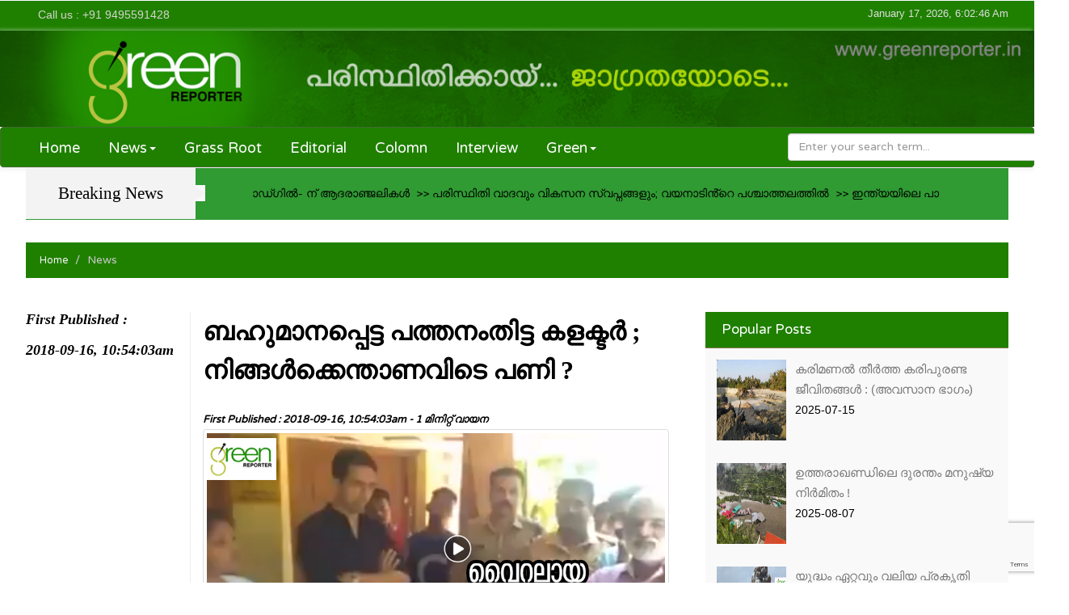

--- FILE ---
content_type: text/html; charset=UTF-8
request_url: http://greenreporter.in/main/details/Some-questions-District-collector-pathanamthitta-1537075443
body_size: 20658
content:

<!DOCTYPE html>
<html>

<head>
    



            <title>ബഹുമാനപ്പെട്ട പത്തനംതിട്ട കളക്ടർ ; നിങ്ങൾക്കെന്താണവിടെ പണി ? </title>

            </div>
    <script async src="https://pagead2.googlesyndication.com/pagead/js/adsbygoogle.js?client=ca-pub-1771909749664505"
        crossorigin="anonymous"></script>
    <link href="https://greenreporter.in/assets/css/bootstrap12.css" rel='stylesheet' type='text/css' />
    <!-- jQuery (necessary for Bootstrap's JavaScript plugins) -->
    <script src="https://ajax.googleapis.com/ajax/libs/jquery/2.2.4/jquery.min.js"></script>
    <script src="https://greenreporter.in/assets/js/jquery.min.js"></script>
    <!-- Custom Theme files -->
    <link href="https://greenreporter.in/assets/css/style16.css" rel="stylesheet" type="text/css" media="all" />
    <!-- Custom Theme files -->
    <meta name="viewport" content="width=device-width, initial-scale=1">
    <meta http-equiv="Content-Type" content="text/html; charset=utf-8" />
    <meta name="keywords" content="Express News Responsive web template, Bootstrap Web Templates, Flat Web Templates, Andriod Compatible web template, 
Smartphone Compatible web template, free webdesigns for Nokia, Samsung, LG, SonyErricsson, Motorola web design" />


    <script
        type="application/x-javascript"> addEventListener("load", function() { setTimeout(hideURLbar, 0); }, false); function hideURLbar(){ window.scrollTo(0,1); } </script>
    <!-- for bootstrap working -->
    <script type="text/javascript" src="https://greenreporter.in/assets/js/bootstrap.js"></script>
    <!-- //for bootstrap working -->
    <!-- web-fonts -->
    <link
        href='//fonts.googleapis.com/css?family=Open+Sans:400,300,300italic,400italic,600,600italic,700,700italic,800,800italic'
        rel='stylesheet' type='text/css'>
    <link href='//fonts.googleapis.com/css?family=Varela+Round' rel='stylesheet' type='text/css'>
    <link rel="preconnect" href="https://fonts.googleapis.com">
    <link rel="preconnect" href="https://fonts.gstatic.com" crossorigin>
    <link href="https://fonts.googleapis.com/css2?family=Noto+Sans+Malayalam:wght@100..900&display=swap"
        rel="stylesheet">
    <style>
        video {
            width: 100%;
            height: auto;
        }
    </style>

    <meta property="og:site_name" content="www.greenreporter.in" />
    <meta property="og:url" content="www.greenreporter.in" />
    <meta property="og:type" content="website" />
    <meta name="title" property="og:title" content="ബഹുമാനപ്പെട്ട പത്തനംതിട്ട കളക്ടർ ; നിങ്ങൾക്കെന്താണവിടെ പണി ? " />
    <meta name="image" property="og:image" content="https://greenreporter.in/uploads/collector_pta_viral.png" />
    <meta property="og:image:type" content="image/png">
    <meta property="og:image:width" content="1024">
    <meta property="og:image:height" content="1024">
    <meta name="description" property="og:description" content="www.greenreporter.in" />
    <meta name="twitter:card" content="summary" />
    <meta name="twitter:site" description="@username" />
    <meta name="twitter:title" content="ബഹുമാനപ്പെട്ട പത്തനംതിട്ട കളക്ടർ ; നിങ്ങൾക്കെന്താണവിടെ പണി ? " />
    <meta name="twitter:description" content="www.greenreporter.in" />
    <meta name="twitter:image:src" content="https://greenreporter.in/uploads/collector_pta_viral.png">
    <meta name="twitter:domain" content="$site_url">








    <script src="https://greenreporter.in/assets/js/responsiveslides.min.js"></script>
    <script>
        $(function () {
            $("#slider").responsiveSlides({
                auto: true,
                nav: true,
                speed: 500,
                namespace: "callbacks",
                pager: true,
            });
        });
    </script>
    <script type="text/javascript" src="https://greenreporter.in/assets/js/move-top.js"></script>
    <script type="text/javascript" src="https://greenreporter.in/resource/js/ckeditor/ckeditor.js"></script>
    <script type="text/javascript" src="https://greenreporter.in/assets/js/easing.js"></script>
    <!--/script-->
    <script type="text/javascript">
        jQuery(document).ready(function ($) {
            $(".scroll").click(function (event) {
                event.preventDefault();
                $('html,body').animate({ scrollTop: $(this.hash).offset().top }, 900);
            });
        });
    </script>
    <link rel="shortcut icon" href="https://greenreporter.in/assets/images/green4.jpg">


</head>

<!-- Global site tag (gtag.js) - Google Analytics -->
<script async src="https://www.googletagmanager.com/gtag/js?id=UA-121238292-1"></script>
<script>
    window.dataLayer = window.dataLayer || [];
    function gtag() { dataLayer.push(arguments); }
    gtag('js', new Date());

    gtag('config', 'UA-121238292-1');
</script>


<script
    src="//platform-api.sharethis.com/js/sharethis.js#property=5bd7e90877b0b50011794ea2&product=inline-share-buttons"></script>


<!--<script type="text/javascript" src="//platform-api.sharethis.com/js/sharethis.js#property=5aa0e681c725d00013ceaa02&product=inline-share-buttons"></script>
<body>-->



<!--<div id="fb-root"></div>
<script>(function(d, s, id) {
  var js, fjs = d.getElementsByTagName(s)[0];
  if (d.getElementById(id)) return;
  js = d.createElement(s); js.id = id;
  js.src = 'https://connect.facebook.net/en_US/sdk.js#xfbml=1&version=v2.12';
  fjs.parentNode.insertBefore(js, fjs);
}(document, 'script', 'facebook-jssdk'));</script>-->

<!--<script type="text/javascript" src="//s7.addthis.com/js/300/addthis_widget.js#pubid=ra-5a9fe38092f4764c"></script>-->

<!--<script type="text/javascript" src="//s7.addthis.com/js/300/addthis_widget.js#pubid=ra-5a9fe38092f4764c"></script>-->

<!--window.fbAsyncInit = function(){
FB.init({
    appId: 'xxxxx', status: true, cookie: true, xfbml: true }); 
};
(function(d, debug){var js, id = 'facebook-jssdk', ref = d.getElementsByTagName('script')[0];
    if(d.getElementById(id)) {return;}
    js = d.createElement('script'); js.id = id; 
    js.async = true;js.src = "//connect.facebook.net/en_US/all" + (debug ? "/debug" : "") + ".js";
    ref.parentNode.insertBefore(js, ref);}(document, /*debug*/ false));
function postToFeed(title, desc, url, image){
var obj = {method: 'feed',link: url, picture: 'http://www.greenreporter.in/main/details/'+image,name: title,description: desc};
function callback(response){}
FB.ui(obj, callback);
}-->

<!-- header-section-starts-here -->
<div class="header">
    <div class="header-top">
        <div class="wrap">
            <div class="top-menu">

                <font color="#d6d4d0">
                    <p>Call us : +91 9495591428</p>
                </font>

            </div>
            <div class="num">
                <p id="liveClock"></p>
            </div>

            <script>
                function updateClock() {
                    const now = new Date();

                    // Month names for "F" format
                    const months = [
                        "January", "February", "March", "April", "May", "June",
                        "July", "August", "September", "October", "November", "December"
                    ];

                    const month = months[now.getMonth()];
                    const day = now.getDate();
                    const year = now.getFullYear();

                    let hours = now.getHours();
                    const minutes = now.getMinutes().toString().padStart(2, "0");
                    const seconds = now.getSeconds().toString().padStart(2, "0");
                    const ampm = hours >= 12 ? "pm" : "am";

                    hours = hours % 12;
                    hours = hours ? hours : 12; // convert 0 to 12

                    // Build the final string without "at"
                    const formatted = `${month} ${day}, ${year}, ${hours}:${minutes}:${seconds} ${ampm}`;

                    document.getElementById("liveClock").textContent = formatted;
                }

                updateClock();
                setInterval(updateClock, 1000);
            </script>

            <div class="clearfix"></div>
        </div>
    </div>
    <div class="header-bottom">
        <div class="logo text-center">
            
                    <img src="https://greenreporter.in/uploads/gif2.png" alt="">

                            </div>
        <div class="navigation">
            <nav class="navbar navbar-default" role="navigation">
                <div class="wrap">
                    <div class="navbar-header">
                        <button type="button" class="navbar-toggle" data-toggle="collapse"
                            data-target="#bs-example-navbar-collapse-1">
                            <span class="sr-only">Toggle navigation</span>
                            <span class="icon-bar"></span>
                            <span class="icon-bar"></span>
                            <span class="icon-bar"></span>
                        </button>

                    </div>
                    <!--/.navbar-header-->

                    <div class="collapse navbar-collapse" id="bs-example-navbar-collapse-1">
                        <ul class="nav navbar-nav">
                            <li><a href="https://greenreporter.in/">Home</a></li>

                            <li class="dropdown">
                                <a href="#" class="dropdown-toggle" data-toggle="dropdown">News<b class="caret"></b></a>
                                <ul class="dropdown-menu">
                                    <li><a href="https://greenreporter.in/main/breaking">Breaking</a></li>
                                    <li class="divider"></li>
                                    <li><a href="https://greenreporter.in/main/kerala">Kerala</a></li>
                                    <li class="divider"></li>
                                    <li><a href="https://greenreporter.in/main/india">India</a></li>
                                    <li class="divider"></li>
                                    <li><a href="https://greenreporter.in/main/world">World</a></li>

                                </ul>
                            </li>
                            <li><a href="https://greenreporter.in/main/grassroot">Grass Root</a></li>

                            <li><a href="https://greenreporter.in/main/editorial">Editorial</a></li>
                            <li><a href="https://greenreporter.in/main/colomn">Colomn</a></li>
                            <!--<li><a href="fashion.html">Penpacha</a></li>-->

                            <li><a href="https://greenreporter.in/main/interview">Interview</a></li>
                            <li class="dropdown">
                                <a href="#" class="dropdown-toggle" data-toggle="dropdown">Green<b
                                        class="caret"></b></a>
                                <ul class="dropdown-menu">
                                    <li><a href="https://greenreporter.in/main/biosphere">Biosphere</a></li>
                                    <li class="divider"></li>
                                    <li><a href="https://greenreporter.in/main/greentech">Green Technology</a></li>
                                    <li class="divider"></li>
                                    <li><a href="https://greenreporter.in/main/subnews">Green Travel</a></li>


                                </ul>
                            </li>
                            <!-- <li class="dropdown">
                        <a href="business.html" class="dropdown-toggle" data-toggle="dropdown">Business<b class="caret"></b></a>
                        <ul class="dropdown-menu multi-column columns-2">
                            <div class="row">
                                <div class="col-sm-6">
                                    <ul class="multi-column-dropdown">
                                        <li><a href="business.html">Action</a></li>
                                        <li class="divider"></li>
                                        <li><a href="business.html">bulls</a></li>
                                        <li class="divider"></li>
                                        <li><a href="business.html">markets</a></li>
                                        <li class="divider"></li>
                                        <li><a href="business.html">Reviews</a></li>
                                        <li class="divider"></li>
                                        <li><a href="shortcodes.html">Short codes</a></li>
                                    </ul>
                                </div>
                                <div class="col-sm-6">
                                    <ul class="multi-column-dropdown">
                                       <li><a href="business.html">features</a></li>	
                                        <li class="divider"></li>
                                        <li><a href="entertainment.html">Movies</a></li>
                                        <li class="divider"></li>
                                        <li><a href="sports.html">sports</a></li>
                                        <li class="divider"></li>
                                        <li><a href="business.html">Reviews</a></li>
                                        <li class="divider"></li>
                                        <li><a href="business.html">Stock</a></li>
                                    </ul>
                                </div>
                            </div>
                        </ul>
                    </li>
                    <li><a href="technology.html">Technology</a></li>
                    <div class="clearfix"></div>
                </ul>-->
                            <div class="search">
                                <!-- start search-->
                                <div class="col-md-6" style="float: right;
 
    margin-right: -550px;
    margin-top: 7px;">
                                    <div>

                                        <input class="form-control" placeholder="Enter your search term..." type="text"
                                            name="search" id="search_data" onkeyup="ajaxSearch();">
                                        <div id="suggestions" style="z-index:100;">
                                            <div id="autoSuggestionsList"
                                                style="position: absolute;z-index:100;background:#309a33!important;top:30px;width:100%; overflow:scroll;overflow-x:hidden;color:black;">
                                            </div>
                                        </div>



                                    </div>
                                </div>
                                <!-- search-scripts -->
                                <script src="https://greenreporter.in/assets/js/classie.js"></script>
                                <script src="https://greenreporter.in/assets/js/uisearch.js"></script>
                                <!--<script>
                            new UISearch( document.getElementById( 'sb-search' ) );
                        </script>-->
                                <!-- //search-scripts -->
                            </div>
                            <div class="clearfix"></div>
                    </div>
                </div>
                <!--/.navbar-collapse-->
                <!--/.navbar-->
        </div>
        </nav>
    </div>
</div>
<!-- header-section-ends-here -->
<script type="text/javascript">
    var BASE_URL = "https://greenreporter.in/";
</script>
<script type="text/javascript">
    function ajaxSearch() {
        var input_data = $('#search_data').val();

        if (input_data.length === 0) {
            $('#suggestions').hide();
        }
        else {

            var post_data = {
                'search_data': input_data,
                'ci_csrf_token': ''
            };

            $.ajax({
                type: "POST",
                url: BASE_URL + 'Main/autocomplete/',
                data: post_data,
                success: function (data) {
                    // return success
                    if (data.length > 0) {
                        $('#suggestions').show();
                        $('#autoSuggestionsList').addClass('auto_list');
                        $('#autoSuggestionsList').html(data);
                    }
                }
            });

        }
    }
</script>





<div class="wrap">
    <div class="move-text">
        <div class="breaking_news">
            <h2>Breaking News</h2>
        </div>
        <div class="marquee">
            <div class="marquee1"><a class="breaking" href="">                            &nbsp;>>&nbsp;<a href="https://greenreporter.in/main/details/indian-ecologist-madhav-gadgil-passed-away-western-ghats-conservation-committee-1768127190"
                                style="text-decoration: none">മാധവ് ഗാഡ്ഗിൽ- ന് ആദരാഞ്ജലികൾ</a>

                                                        &nbsp;>>&nbsp;<a href="https://greenreporter.in/main/details/environmentalism-and-development-dreams-in-the-context-of-wayanad-tunnel-project-1767934815"
                                style="text-decoration: none">പരിസ്ഥിതി വാദവും വികസന സ്വപ്നങ്ങളും;  വയനാടിൻ്റെ പശ്ചാത്തലത്തിൽ</a>

                                                        &nbsp;>>&nbsp;<a href="https://greenreporter.in/main/details/india-environmental-issues-have-intensified-nature-changes-greenreporter.-1767784691"
                                style="text-decoration: none">ഇന്ത്യയിലെ പാരിസ്ഥിതിക വിഷയങ്ങൾ രൂക്ഷമായി !</a>

                                                        &nbsp;>>&nbsp;<a href="https://greenreporter.in/main/details/climatic-disasters-has-increased-in-world-on-2025-climate-changes-greenreporter-1767691117"
                                style="text-decoration: none">2025 : ലോകത്തെ കാലാവസ്ഥാദുരിതങ്ങൾ വർധിച്ചു !</a>

                                                        &nbsp;>>&nbsp;<a href="https://greenreporter.in/main/details/aravalli-mountain-ranges-mining-protest-by-peoples-india-oldest-mountain-ranges-1767105951"
                                style="text-decoration: none">ആരവല്ലിയെ സംരക്ഷിക്കാൻ ജനങ്ങൾ സമരത്തിൽ</a>

                            </div>
            <div class="clearfix"></div>
        </div>
        <div class="clearfix"></div>
        <script type="text/javascript" src="https://greenreporter.in/assets/js/jquery.marquee.min.js"></script>
        <script>
            $('.marquee').marquee({ pauseOnHover: true });
            //@ sourceURL=pen.js
        </script>
    </div>
</div>

<style>
    /* Default (desktop) */
    .published-info {
        display: block;
        font-size: 15px;
    }

    /* Mobile (<768px): move below heading */
    @media (max-width: 768px) {
        .published-info {
            float: none !important;
            width: 100% !important;
            margin: 10px 0 15px 0;
            text-align: left;
            font-size: 13px;
            order: 2;
            /* works in flexbox row */
        }

        /* Hide the left column effect */
        .share_grid {
            display: none !important;
        }

        /* Let main content take full width */
        .content-left,
        .side-bar {
            width: 100% !important;
        }

        /* Make media responsive */
        .article-media {
            max-width: 100%;
            height: auto;
        }
    }
</style>
<!-- content-section-starts-here -->
<div class="main-body">
    <div class="wrap">
        <ol class="breadcrumb">
            <li><a href="https://greenreporter.in/">Home</a></li>
            <li class="active">News</li>
        </ol>
        <div class="single-page">

            <!-- First Published (always in DOM, moved by CSS) -->
            <div class="col-md-2 share_grid published-info">
                                        <h4><i><b>
                                    First Published : <br><br>
                                    2018-09-16, 10:54:03am                                </b></i></h4>
                                    <script async
                    src="https://pagead2.googlesyndication.com/pagead/js/adsbygoogle.js?client=ca-pub-1771909749664505"
                    crossorigin="anonymous"></script>
                <ins class="adsbygoogle" style="display:block; text-align:center;" data-ad-layout="in-article"
                    data-ad-format="fluid" data-ad-client="ca-pub-1771909749664505" data-ad-slot="7288628077"></ins>
                <script>
                    (adsbygoogle = window.adsbygoogle || []).push({});
                </script>
            </div>

            <!-- Main Content -->
            <div class="col-md-6 content-left single-post">

                <div class="blog-posts">
                    <h3 class="post">


                                <h3 class="post"><b>ബഹുമാനപ്പെട്ട പത്തനംതിട്ട കളക്ടർ ; നിങ്ങൾക്കെന്താണവിടെ പണി ? </b></h3><br>
                                <div class="d-block d-md-none published-info">
                                    <small><i><b>
                                                First Published : 2018-09-16, 10:54:03am -
                                                1 മിനിറ്റ് വായന</b></i></small>
                                </div>

                                


                                    <img src="https://greenreporter.in/uploads/collector_pta_viral.png" height="300px" width="610px" class="img-thumbnail"><br><br>



                                                                     <script async src="https://pagead2.googlesyndication.com/pagead/js/adsbygoogle.js?client=ca-pub-1771909749664505"
     crossorigin="anonymous"></script>


<div class="last-article">
  <p>എന്താടോ തനിക്കിവിടെ പണി എന്ന ചോദ്യം കേട്ടിട്ടില്ലാത്തവര്&zwj; നമ്മുടെ നാട്ടില്&zwj; ആരും കാണില്ല. ഇത്തരം ഒരു ചോദ്യം ചോദിക്കുവാന്&zwj; നാട്ടിൽ ഏറ്റവും യോഗ്യതയുള്ളവര്&zwj; ആരായിരിക്കും ?</p>

<p>&nbsp;</p>
  <div class="in-article-ad" style="margin:18px 0">
<ins class="adsbygoogle"
     style="display:block; text-align:center;"
     data-ad-layout="in-article"
     data-ad-format="fluid"
     data-ad-client="ca-pub-1771909749664505"
     data-ad-slot="4719478515"></ins>
<script>
     (adsbygoogle = window.adsbygoogle || []).push({});
</script>
  </div>

<p><br />
&nbsp;ഇങ്ങനെ ഒരു ചോദ്യം കഴിഞ്ഞ ദിവസം ഉന്നയിച്ചത് പത്തനംതിട്ട ജില്ലാ കളക്ടർ ആണ്. അദ്ദേഹം തന്റെ ജില്ലയിലെ ഒരു വില്ലേജ് ആപ്പീസറെ ശകാരിക്കുന്ന വാർത്ത പുറത്തു വന്നിരുന്നു. നിരുത്തരവാദിയായി പെരുമാറിയതിന് . ജന സേവനത്തിനായി IAS എന്ന പദവി സ്വീകരിച്ചു പണി ചെയ്യുന്ന &nbsp;ജില്ലാ ഭരണാധിപൻ (പർ) നിങ്ങളോട് ഇത്തരം &nbsp;ചോദ്യങ്ങൾ &nbsp;ചോദിക്കേണ്ടി വന്നിരിക്കുന്നു. നിങ്ങൾ ജനങ്ങളോടു മറുപടി പറയുവാൻ ബാധ്യസ്തമാണ്. കാരണം ഞങ്ങൾ ., ജനങ്ങളാണ് നിങ്ങളുടെ നായകർ.</p>

<p>&nbsp;</p>

<p>കേരളത്തെ പറ്റി പറഞ്ഞാല്&zwj; മൂന്നേകാല്&zwj; കോടി ആളുകളും ഈ ചോദ്യം ചോദിക്കേണ്ടത് &nbsp;കേരളത്തിന്&zwj;റെ മുഖ്യമന്ത്രിയോടാണ്. അതിനു ശേഷം അദ്ധേഹത്തിനൊപ്പമുള്ള മന്ത്രിമാരോടും. മലയാളികളായ നമ്മള്&zwj; വേണ്ട സമയം വേണ്ട വിധത്തില്&zwj; ഇത്തരം ചോദ്യങ്ങള്&zwj; ചോദിച്ചിട്ടില്ല എന്നതാണ് നാം അനുഭവിക്കുന്ന ഗതികേട്.</p>

<p>&nbsp;</p>

<p>ഒന്നുകില്&zwj; എന്&zwj;റെ പാര്&zwj;ട്ടിയെ കുരുക്കുന്ന ചോദ്യങ്ങള്&zwj; പാടില്ല എന്നോ ചോദ്യം ചോദിച്ച് താന്&zwj; എന്തിനു കുരുങ്ങണം എന്നോ നമ്മളില്&zwj; പലരും കരുതുന്നു. ചോദ്യം ചോദിച്ചിട്ട് കാര്യമില്ല എന്ന് കരുതുന്നവരും ഇല്ലാതെയില്ല. പൊതു ജനം മഠയന്മാരും(മടിയന്മാരും)ആണ് എങ്കിലും 5 വര്&zwj;ഷത്തില്&zwj; ഒരിക്കല്&zwj; രാഷ്ട്രീയക്കാരെ വീട്ടില്&zwj; വരുത്തി കഴിയുമെങ്കില്&zwj; ശിക്ഷിക്കുവാനും ജനാധിപത്യം അവസരം കൊടുക്കാറുണ്ട്.</p>

<p>&nbsp;</p>

<p>നാട്ടിലെ ജനങ്ങള്&zwj; രാഷ്ട്രീയ നേതാക്കളുടെ പണികളില്&zwj; (വിശിഷ്യാ മന്ത്രിമാരുടെ)പൊതുവേ മടുപ്പ് കാട്ടുന്നവരാണ്.അവിടെ പലപ്പോഴും മാന്യതയുടെ അടയാളമായി പ്രത്യക്ഷപെടുവാന്&zwj; കളക്ടര്&zwj;മാര്&zwj;ക്കും ഉന്നത പോലീസ് പദവികളില്&zwj; ഉള്ളവര്&zwj;ക്ക് അവസരം കിട്ടാറുണ്ട്. (കിണറ്റില്&zwj; വീണ ഗര്&zwj;ഭിണിയെ രക്ഷിച്ചെടുത്ത അഗ്നിശമന സേനാ അംഗത്തെ പോലും ഹീറോ ആയി നമ്മള്&zwj; അംഗീകരിക്കാറില്ല) .</p>
  <div class="in-article-ad" style="margin:18px 0">
<ins class="adsbygoogle"
     style="display:block; text-align:center;"
     data-ad-layout="in-article"
     data-ad-format="fluid"
     data-ad-client="ca-pub-1771909749664505"
     data-ad-slot="4719478515"></ins>
<script>
     (adsbygoogle = window.adsbygoogle || []).push({});
</script>
  </div>

<p>&nbsp;</p>

<p>കേരളത്തിന്&zwj;റെ പ്രളയ കാലം ഒത്തിരി അനുഭവങ്ങള്&zwj; നമ്മള്&zwj;ക്ക് നല്&zwj;കി. സര്&zwj;ക്കാര്&zwj; ചെയ്തു കൂട്ടിയ തെറ്റുകള്&zwj; ഒരു വശത്ത്, ജനങ്ങളുടെ പൊതുവായ പ്രകൃതിവിരുദ്ധ സമീപനം, അഴിമതിക്കായി നടക്കുന്ന നിയമ ലംഘനങ്ങള്&zwj;, ഉദ്യോഗസ്ഥകേടു കാര്യസ്ഥതയും അവരുടെ രാഷ്ട്രീയ-കച്ചവടലോബീ സവ്ഹൃതവും ഒക്കെ കേരളത്തെ ദുരിത ഭൂമിയാക്കി .</p>

<p><br />
കേരളം കഴിഞ്ഞ അര നൂറ്റാണ്ടില്&zwj; നടപ്പിലാക്കിയ വികസന നയ സമീപനങ്ങള്&zwj; തീരുമാനിച്ചതില്&zwj; രാഷ്ട്രീയ നേതൃത്വങ്ങള്&zwj; പ്രധാന പങ്കു വഹിച്ചു. അതുകൊണ്ട് &nbsp;കേരളം നേടിയ നേട്ടങ്ങള്&zwj;ക്കും കോട്ടങ്ങള്&zwj;ക്കും അവര്&zwj; പ്രധാന ഉത്തരവാദികള്&zwj; ആയിരിക്കുന്നു. അത് കഴിഞ്ഞാല്&zwj; നമ്മുടെ 5.50 ലക്ഷം വരുന്ന ഉദ്യോഗസ്ഥന്മാര്&zwj; ബാധ്യസ്തരാണ്. അത്തരം വിലയിരുത്തലുകള്&zwj; നടത്തുവാന്&zwj; നമ്മള്&zwj; മുതിര്&zwj;ന്നിട്ടില്ല എന്നാണ് സത്യം.<br />
&nbsp;</p>

<p>കേരളം നേരിടേണ്ടിവന്ന ദുരിത മുഖങ്ങളില്&zwj; നിന്നും &nbsp;മാധ്യമ ശ്രദ്ധ നേടിയ വരില്&zwj; (സര്&zwj;ക്കാര്&zwj; സംവിധാനങ്ങളില്&zwj; )മുന്നില്&zwj; നില്&zwj;ക്കുന്നവര്&zwj; ജില്ലാ കലക്ടര്&zwj;മാരാണ്. &nbsp;രാപ്പകല്&zwj; ദുരിതാശ്വാസ ക്യാമ്പുകളില്&zwj; നേതൃത്വം വഹിക്കുകയും അതിന്&zwj;റെ വാര്&zwj;ത്തകള്&zwj; പുറത്തു വരുകയും ചെയ്തു. (പ്രത്യേക ഘട്ടത്തില്&zwj; ഉദ്യോഗസ്ഥര്&zwj; 24 മണിക്കൂറും പണിചെയ്യുവാന്&zwj; ബാധ്യസ്ഥരാണ്.) ചുമട് എടുക്കല്&zwj; മുതല്&zwj; പാത്രം കഴുകല്&zwj; വരെ ചെയ്ത ജില്ലാ കലക്റ്റര്&zwj;മാര്&zwj; വാര്&zwj;ത്തകളില്&zwj; ഇടം നേടി. എങ്ങനെയാണ് ഇവരുടെ വ്യക്തിപരമായ പ്രവര്&zwj;ത്തികള്&zwj; പുറം ലോകത്ത് എത്തിയത് ? മറ്റൊരു സംസ്ഥാനത്തെ IAS ഉദ്യോഗസ്ഥന്&zwj; ചുമടെടുത്ത് വാര്&zwj;ത്തയില്&zwj; ഇടം നേടി.&nbsp;</p>

<p>&nbsp;</p>

<p>മന്ത്രിമാര്&zwj;, ജഡ്ജിമാര്&zwj;, അഡ്മിനിസ്&zwnj;ട്രേറ്റീവ് ഉദ്യോഗസ്ഥര്&zwj;, സന്യാസിമാർ , ജനങ്ങൾ ഒക്കെ സേവനം ചെയ്യേണ്ടവര്&zwj; തന്നെ.അതിൽ ചിലരുടെ സേവനം &nbsp;വാര്&zwj;ത്ത&zwj;യാകുന്നതിനു പിന്നില്&zwj; നടക്കുന്ന കളികള്&zwj; നമ്മുടെ പ്രധാന മന്ത്രിക്കായി പ്രവര്&zwj;ത്തിക്കുന്ന പ്രചരണ കമ്പനിയുടെ മിനിയേച്ചര്&zwj; തന്നെയാണ്.&nbsp;</p>

<p><br />
&nbsp;<br />
ഇന്നത്തെ ഒട്ടു മിക്ക IAS കാരും കളക്റ്റര്&zwj; മുതല്&zwj; മുകളിലേക്കുള്ള പദവികളില്&zwj; പണിചെയ്യുന്നവരാണ്. പ്രകൃതി വിഭവങ്ങള്&zwj; കൊള്ള അടിക്കുന്നതിനു വഴി ഒരുക്കുന്ന തരത്തിൽ &nbsp;പലപ്പോഴും നമ്മുടെ കലക്റ്റര്&zwj;മാര്&zwj; കാട്ടി വരുന്ന നിരുത്തരവാദപരമായ നിലപാടുകള്&zwj; കുപ്രസിദ്ധമാണ് . കേരളത്തിന്&zwj;റെ പതിമൂന്നാം നിയമസഭാ സമിതി കണ്ടെത്തിയ ക്വാറികളുടെ പ്രവര്&zwj;ത്തനവും നിയമ ലംഘനവും ഞെട്ടിപ്പിക്കുന്നതായിരുന്നു.. സംസ്ഥനത്തെ ഭൂമി കൈയേറ്റങ്ങള്&zwj;, നെല്&zwj; പാടങ്ങള്&zwj; മൂടി അനധികൃത കെട്ടിടം വെക്കല്&zwj; , കായല്&zwj; കൈയേറ്റങ്ങള്&zwj; മുതല്&zwj; കണ്ടല്&zwj; കാടുകള്&zwj; നശിപ്പിക്കല്&zwj;, ഷോളക്കാടുകള്&zwj; വെട്ടി നിരപ്പാക്കല്&zwj; മുതലായ നിയമ വിരുദ്ധ പ്രവര്&zwj;ത്തനങ്ങളില്&zwj; രാഷ്ട്രീയക്കാരുടെ(ഭരണ നേതാക്കളുടെ) താല്&zwj;പര്യങ്ങളെ തൃപ്തി പെടുത്തുവാന്&zwj; ജില്ലാ ഭരണ നേതൃത്വം കാട്ടുന്ന സഹകരണം ലജ്ജാവഹവും അപലനീയവുമാണ്.
  <div class="in-article-ad" style="margin:18px 0">
<ins class="adsbygoogle"
     style="display:block; text-align:center;"
     data-ad-layout="in-article"
     data-ad-format="fluid"
     data-ad-client="ca-pub-1771909749664505"
     data-ad-slot="4719478515"></ins>
<script>
     (adsbygoogle = window.adsbygoogle || []).push({});
</script>
  </div></p>

<p>&nbsp;</p>

<p>സംസ്ഥാനത്തെ ചെറുകിട ഖനനം എങ്ങനെയായിരിക്കണം നടത്തേണ്ടത് എന്ന് നിരവധി നിയമങ്ങള്&zwj; അനുശാസിക്കുന്നു. ആ നിയമങ്ങളില്&zwj; ദിനം പ്രതി വെള്ളം ചേര്&zwj;ക്കുന്നതില്&zwj; സര്&zwj;ക്കാര്&zwj; &nbsp;താല്&zwj;പ്പര്യങ്ങൾ കുപ്രസിദ്ധമായി തുടരുകയാണ് .അവിടങ്ങളില്&zwj; കലക്ടര്&zwj; എന്ന ജില്ലാ ഉദ്യോഗസ്ഥ പ്രധാനി കാട്ടിവരുന്ന നിയമ ലംഘകര്&zwj;ക്കുള്ള പിന്തുണ അവിശ്വസനീയമാണ്.&nbsp;</p>

<p>&nbsp;</p>

<p>തിരുവനന്തപുരം മുതല്&zwj; കാസര്&zwj;ഗോട് വരെ അതിനു തെളിവാണ്.തിരുവനന്തപുരം&nbsp;ജില്ലയിലേക്ക് വരാം. ജില്ലയിലെ കോട്ടക്കലില്&zwj; നിയമ രഹിതമായി പ്രവര്&zwj;ത്തിച്ച ക്വാറിയില്&zwj; അപകടം&nbsp;നടന്ന് രണ്ടു ജീവനുകള്&zwj; പൊലിഞ്ഞു. ജില്ലാ ഭരണാധികാരിയുടെ കീഴില്&zwj; നടന്ന അനധികൃത ഖനനത്തിനും അപകടത്തിനും കൊലക്കുറ്റത്തിനു പ്രതിയാകുവാൻ കലക്റ്റര്&zwj; യോഗ്യയാണ്. എന്നാല്&zwj; എന്താണ് അവരുടെ ഭാഗത്തു നിന്നും ഉണ്ടായത്? അതേ പഞ്ചായത്തില്&zwj; നടന്നു വരുന്ന ഒരു സമയത്ത് നിയമപരമായി അനുവാദം ഉണ്ടായിരുന്ന ക്വാറിയുടെ 37 നിയമ ലംഘനങ്ങള്&zwj; അക്കമിട്ട് ജില്ലാ കലക്റ്റരുടെ മിന്നില്&zwj; എത്തിച്ചിട്ട് ഒരു വര്&zwj;ഷം കഴിഞ്ഞു.</p>

<p>&nbsp;</p>

<p>ജില്ലയില്&zwj; നിയമങ്ങള്&zwj; എല്ലാം കാറ്റില്&zwj; പറത്തി വിവിധ രാഷ്ട്രീയ നേതാക്കളുടെ സുരക്ഷിത വലയത്തില്&zwj; ഖനനം &nbsp;നടക്കുമ്പോള്&zwj; കണ്ടില്ല എന്ന് നടിക്കുന്ന ജില്ലാ ഭരണകൂടവും അതിന്&zwj;റെ തലപ്പത്തിരിക്കുന്ന ആളുകളും ആഫ്രിക്കന്&zwj; രാജ്യങ്ങളിലെ പ്രാകൃത ഭരണ സംവിധാനങ്ങളെ നാണിപ്പിച്ചു വരുന്നു. കിളിമാനൂര്&zwj; താലൂക്കില്&zwj; നടക്കുന്ന ഖനനങ്ങളുടെ നിയമ ലംഘനങ്ങള്&zwj; ചൂണ്ടിക്കാട്ടി തിരുവനന്തപുരം സെക്രട്ടറിയേറ്റിനു മുന്നില്&zwj; സമരം ചെയ്യുന്ന സേതു എന്ന ചെറുപ്പക്കാരന്&zwj;റെ സമരം 500 ദിവസം &nbsp;പിന്നിട്ടു. ക്വാറി ഉടമകളുടെ ഗുണ്ടകള്&zwj; നടത്തിയ ആക്രമണത്തെ പട്ടികജാതി പീഡന വകുപ്പില്&zwj; പെടുത്തി കേസ്സുകള്&zwj; എടുക്കുവാന്&zwj; മടിക്കുന്ന ജില്ലാ ഉദ്യോഗസ്ഥ സംവിധാനത്തിന്&zwj;റെ ഖനന മാഫിയകളോടുള്ള ദാസ്യ മനോഭാവം അറിയുവാന്&zwj; മംഗലപുരം എന്ന പഞ്ചായത്തില്&zwj; നടക്കുന്ന ക്ലേ ഖനന സ്ഥലം സന്ദർശിക്കുക.</p>

<p>&nbsp;</p>
  <div class="in-article-ad" style="margin:18px 0">
<ins class="adsbygoogle"
     style="display:block; text-align:center;"
     data-ad-layout="in-article"
     data-ad-format="fluid"
     data-ad-client="ca-pub-1771909749664505"
     data-ad-slot="4719478515"></ins>
<script>
     (adsbygoogle = window.adsbygoogle || []).push({});
</script>
  </div>

<p>ഖനനം എങ്ങനെ നടത്തണം ? എപ്പോള്&zwj; ? എത്ര വരെ ? ഉണ്ടാകുന്ന കുഴികള്&zwj; എങ്ങനെ മൂടണം ? എങ്ങനെയാണ് ആതിനെ വേലി കെട്ടി തിരിക്കേണ്ടത്&zwnj; ? ദിനം പ്രതി സര്&zwj;ക്കാര്&zwj; നിയമങ്ങളെ ഷണ്ണീകരിക്കുമ്പോഴും അവശേഷിക്കുന്ന നിയമങ്ങള്&zwj; പോലും പാലിക്കുന്നുവോ എന്ന് ശ്രദ്ധിക്കുവാന്&zwj; താല്&zwj;പര്യം ഇല്ലാത്ത/ കഴിവില്ലാത്ത/ ജില്ലാ കളക്ടറുടെ/കലക്ടര്&zwj;മാരുടെ (ജില്ലാ ദുരന്ത നിവാരണ അധ്യക്ഷയുടെ ഓഖി ദിനത്തിലെ പ്രസ്ഥാവനകള്&zwj; ശ്രദ്ധിക്കുമല്ലോ) ദുരിത ക്യാമ്പിലെ പ്രകടനം സ്വയം പറഞ്ഞു നടക്കുകയും മറ്റു ചിലര്&zwj; പൊതുയിടങ്ങളിൽ പ്രദര്&zwj;ശിപ്പിക്കുകയും ചെയ്യുമ്പോള്&zwj; പാവം ജനം ഒരിക്കല്&zwj; കൂടി വിഡ്ഢികളാകുയാണ്.</p>

<p>&nbsp;</p>

<p>വെള്ളപൊക്കം അപ്രതീക്ഷിത ദുരന്തം വിതച്ച ജില്ലയാണ് പത്തനംതിട്ട. ഇവിടെ ഏറ്റവും വലിയ ആരോപണം വെള്ളപ്പൊക്ക ദിവസം ഉണ്ടായത് മണി മലയാര്&zwj;-പമ്പ-അച്ചന്&zwj;കോവില്&zwj; മുതലായ നദിയുടെ ഓരങ്ങളില്&zwj; മുന്നറിയിപ്പ് കൊടുക്കുവാന്&zwj; വൈകിയ ജില്ലാ ഭരണ നേതൃത്വത്തിന്റെ പിടിപ്പു കേടിനെ പറ്റിയാണ്. ആനത്തോട്ടിലെ ഡാം വാല്&zwj;വുകള്&zwj; യഥാസമയം തുറക്കുവാന്&zwj; മടിച്ച ഭരണ സംവിധാനം, കുത്തൊഴുക്കില്&zwj; വെള്ളം 4 മണിക്കൂര്&zwj; എടുത്ത് പെരുനാട്ടില്&zwj; എത്തിയിട്ടും &nbsp;ജനങ്ങളെ അറിയിക്കുവാന്&zwj; മറന്നുപോയ സംവിധാനം പൂര്&zwj;ണ്ണ പരാജയം ആയിരുന്നു എന്ന് ജനങ്ങള്&zwj;ക്ക് പരാതിയുണ്ട്.&nbsp;</p>

<p>&nbsp;</p>

<p><br />
ഉരല്&zwj;പൊട്ടലുകളും &nbsp;മണ്ണിടിച്ചിലും തമ്മിലുള്ള ബന്ധങ്ങള്&zwj; നാട്ടുകാര്&zwj; മനസ്സിലാക്കുന്നു.ജന രോഷം ഭയന്ന് സര്&zwj;ക്കാര്&zwj; പത്തനംതിട്ട-മലപ്പുറം ജില്ലയില്&zwj; ക്വാറി പ്രവര്&zwj;ത്തനങ്ങള്&zwj; നിര്&zwj;ത്തി വെച്ചു എന്ന് വാര്&zwj;ത്ത&zwj;വന്നു . എന്നാല്&zwj; ദുരന്തങ്ങൾ ഉണ്ടായിട്ടും &nbsp;ജില്ലയുടെ തെക്കേ അതിർത്തിയായ കലഞ്ഞൂര്&zwj; മുതല്&zwj; അരുവാപ്പുലം,വെച്ചൂച്ചിറ,പെരിനാട് തുടങ്ങി മല നിരകള്&zwj; നിറഞ്ഞ പ്രദേശങ്ങളില്&zwj; നിയമങ്ങളെ &nbsp;കാറ്റില്&zwj; പറത്തി ക്വാറികള്&zwj; പ്രവര്&zwj;ത്തിച്ചു വരുന്നു. ദുരന്തങ്ങളുടെ ഭീതി ഒഴിഞ്ഞു മാറുന്നതിന് മുന്&zwj;പു തന്നെ പുതിയ ക്വാറികള്&zwj;ക്ക് പച്ചകൊടി കൊടുക്കുന്നു.സുപ്രീം കോടതി നിഷ്ക്കര്&zwj;ഷിക്കുന്ന പാരിസ്ഥിതിക അനുമതിയും മറ്റും അവഗണിച്ച് ജില്ലയിൽ നടക്കുന്ന ഖനനം &nbsp;ഇതൊക്കെ അറിയുന്ന/അറിയേണ്ട കലക്റ്റര്&zwj; നിയമ ലംഘനങ്ങള്&zwj;ക്ക് കൂട്ടു നില്&zwj;ക്കുന്നു. ജില്ലയിലെ റാന്നി MLA ക്വാറി യൂണിയൻ നേതാവായി ഖനന മാഫിയക്ക് ചുക്കാന്&zwj; പിടിക്കുന്നു.</p>

<p>&nbsp;</p>

<p><br />
പത്തനംതിട്ട ജില്ലയില്&zwj; ജന ജീവിതത്തിനു സുരക്ഷ ഒരുക്കേണ്ട കളക്ടറും അയാളുടെ ഉദ്യോഗസ്ഥരും പരാതികള്&zwj; അവഗണിച്ചും ഖനന മാഫിയകളെ സഹായിക്കുവാന്&zwj; ഇടതടവില്ലാതെ യഞ്ജിക്കുമ്പോള്&zwj; തന്നെ താഴെ തട്ടില്&zwj; പ്രവര്&zwj;ത്തിക്കുന്ന വില്ലേജ് ഗുമസ്തനെ താക്കീത് ചെയ്ത നടപടി എന്തോ മഹത്തായ വിപ്ലവ പ്രവര്&zwj;ത്തനമായി സോഷ്യല്&zwj; മീഡിയയില്&zwj; പ്രചരിപ്പിക്കുന്നു.&nbsp;
  <div class="in-article-ad" style="margin:18px 0">
<ins class="adsbygoogle"
     style="display:block; text-align:center;"
     data-ad-layout="in-article"
     data-ad-format="fluid"
     data-ad-client="ca-pub-1771909749664505"
     data-ad-slot="4719478515"></ins>
<script>
     (adsbygoogle = window.adsbygoogle || []).push({});
</script>
  </div></p>

<p>&nbsp;</p>

<p>ക്യാബിനറ്റ് സെക്രട്ടറി മുതല്&zwj; പിയൂണ്&zwj; വരെയുള്ള സര്&zwj;ക്കാര്&zwj; ഉദ്യോഗസ്ഥര്&zwj; ജനങ്ങളുടെ സേവകരായി പ്രവര്&zwj;ത്തിക്കുകയാണ് വേണ്ടത്. &nbsp;എന്നാല്&zwj; വേട്ടക്കാര്&zwj;ക്കൊപ്പം വേട്ടയും അവസരം കിട്ടുമ്പോള്&zwj; മുയലുകള്&zwj;ക്കൊപ്പം കഴിഞ്ഞു കൂടലും ഫാഷനാക്കിയ ചില ഉദ്യോഗസ്ഥരും രാഷ്ടീയക്കാരും നമ്മുടെ ഇടയിലുണ്ട്. ഇത്തരം കാപട്യങ്ങളെ തിരിച്ചറിയലാണ് ജനാധിപത്യത്തിന്&zwj;റെ ധര്&zwj;മ്മം.&nbsp;</p>

<p>&nbsp;</p>

<p>അതിന് കഴിഞ്ഞില്ല എങ്കില്&zwj; ജനം എന്ന നമ്മള്&zwj; കുറെ കൂടി വിഡ്ഢികളായി തീരും ? പകരം നമ്മുടെ നേതാക്കളോട് , ഉദ്യോഗസ്ഥരോട് നിങ്ങൾക്കൊക്കെ എന്താണു പണി എന്നു നമ്മൾ ഉറക്കെ ചോദിച്ചു കൊണ്ടിരിക്കണം.&nbsp;</p></div>







                                <div class="last-article" align="justify">
                                    Green Reporter<br><img src="https://greenreporter.in/uploads/29570777_2044544595560312_14117279134942177_n.jpg" style="height:100px;width:100px;" class="img-circle">
                                    <br><b>E P Anil. Editor in Chief.</b>
                                </div>
                                <!--<iframe src="https://www.facebook.com/plugins/share_button.php?href=http%3A%2F%2Fwww.greenreporter.in%2Fmain%2Fdetails%2F337%2F&layout=button_count&size=large&mobile_iframe=true&width=84&height=28&appId" width="84" height="28" style="border:none;overflow:hidden" scrolling="no" frameborder="0" allowTransparency="true"></iframe>-->




                                <!--<div class="fb-share-button" data-href="http://greenreporter.in/main/details/337" data-layout="button_count" data-size="large" data-mobile-iframe="true"><a target="_blank" href="https://www.facebook.com/sharer/sharer.php?u=http%3A%2F%2Fgreenreporter.in%2Fmain%2Fdetails%2F337&amp;src=sdkpreparse" class="fb-xfbml-parse-ignore">Share</a></div>-->

                                <!--<div class="fb-like" data-href="http://greenreporter.in/main/details/337" data-layout="button_count" data-action="like" data-size="large" data-show-faces="true" data-share="true"></div>-->

                                <!--<div class="fb-share-button" data-href="http://www.greenreporter.in/main/details/337" data-layout="button_count" data-size="large" data-mobile-iframe="true"><a target="_blank" href="https://www.facebook.com/sharer/sharer.php?u=http%3A%2F%2Fwww.greenreporter.in%2Fmain%2Fdetails%2F337&amp;src=sdkpreparse" class="fb-xfbml-parse-ignore">Share</a></div>-->

                                <!--<div class="fb-like" data-href="http://www.greenreporter.in/main/details/337" data-layout="button_count" data-action="like" data-size="large" data-show-faces="true" data-share="true"></div>-->

                                <!--<div class="fb-share-button" data-href="http://greenreporter.in/main/details/337" data-layout="button_count" data-size="large" data-mobile-iframe="true"><a target="_blank" href="https://www.facebook.com/sharer/sharer.php?u=http%3A%2F%2Fgreenreporter.in%2Fmain%2Fdetails%2F337&amp;src=sdkpreparse" class="fb-xfbml-parse-ignore">Share</a></div>-->

                                <!--<div class="fb-share-button" data-href="http://greenreporter.in/main/details/337" data-layout="button_count" data-size="large" data-mobile-iframe="true"><a target="_blank" href="https://www.facebook.com/sharer/sharer.php?u=http%3A%2F%2Fgreenreporter.in%2Fmain%2Fdetails%2F337&amp;src=sdkpreparse" class="fb-xfbml-parse-ignore">Share</a></div>-->


                                <!--<div class="addthis_inline_share_toolbox" data-href="http://greenreporter.in/main/details/337"></div>-->


                                <!--<div data-href="/main/details/337" data-layout="button_count" data-action="like" data-show-faces="false" data-share="false" class="fb-like fb-mar-right-5 fb_iframe_widget" fb-xfbml-state="rendered" fb-iframe-plugin-query="action=like&amp;app_id=140586622674265&amp;container_width=154&amp;href=http%3A%2F%2Fgreenreporter.in%2Fmain%2Fdetails%2F337&amp;layout=button_count&amp;locale=en_US&amp;sdk=joey&amp;share=false&amp;show_faces=false"><span style="vertical-align: bottom; width: 73px; height: 20px;"><iframe name="f1ad53d5b763d6c" width="1000px" height="1000px" frameborder="0" allowtransparency="true" allowfullscreen="true" scrolling="no" title="fb:like Facebook Social Plugin" src="https://www.facebook.com/v2.5/plugins/like.php?action=like&amp;app_id=140586622674265&amp;channel=http%3A%2F%2Fstaticxx.facebook.com%2Fconnect%2Fxd_arbiter%2Fr%2FNh1oH0K63yz.js%3Fversion%3D42%23cb%3Df319e282740aed4%26domain%3Dgreenreporter.in%26origin%3Dhttp%253A%252F%252Fgreenreporter.in%252Ff2d370ad761123c%26relation%3Dparent.parent&amp;container_width=154&amp;href=http%3A%2F%2Fgreenreporter.in%2Fmain%2Fdetails%2F337&amp;layout=button_count&amp;locale=en_US&amp;sdk=joey&amp;share=false&amp;show_faces=false" style="border: none; visibility: visible; width: 73px; height: 20px;" class=""></iframe></span></div>-->

                                <!--<a href="http://www.facebook.com/sharer.php?u=http%3A%2F%2Fgreenreporter.in%2Fmain%2Fdetails%2F337&amp;src=sdkpreparse" target="_blank">share</a>-->


                                <!--<a href='http://www.facebook.com/sharer.php?s=100&p[title]=Green Reporter&p[summary]=ബഹുമാനപ്പെട്ട പത്തനംതിട്ട കളക്ടർ ; നിങ്ങൾക്കെന്താണവിടെ പണി ? &p[url]=http://greenreporter.in/main/details/337&p[images][0]=https://greenreporter.in/uploads/collector_pta_viral.png'>Share</a>-->


                                <!--<fb:share-button type="button_count" href="http://greenreporter.in/main/details/Some-questions-District-collector-pathanamthitta-1537075443"></fb:share-button>-->


                                <!--<div class="sharethis-inline-share-buttons"></div>-->


                                <!-- AddToAny BEGIN 
<div class="a2a_kit a2a_kit_size_32 a2a_default_style">
<a class="a2a_dd" href="https://www.addtoany.com/share"></a>
<a class="a2a_button_facebook"></a>
<a class="a2a_button_twitter"></a>
<a class="a2a_button_google_plus"></a>
<a class="a2a_button_whatsapp"></a>
<a class="a2a_button_pinterest"></a>
<a class="a2a_button_linkedin"></a>
<a class="a2a_button_email"></a>
<a class="a2a_button_blogger"></a>
<a class="a2a_button_facebook_messenger"></a>
<a class="a2a_button_sms"></a>
<a class="a2a_button_telegram"></a>
</div>
<script>
var a2a_config = a2a_config || {};
a2a_config.num_services = 12;
</script>
<script async src="https://static.addtoany.com/menu/page.js"></script>
 AddToAny END -->

                                <div class="sharethis-inline-share-buttons"></div>

                                <!--<div class="fb-like" data-layout="standard" data-action="like" data-size="small" data-show-faces="true" data-share="true"></div>-->





                                <!--<div class="fb-share-button" data-href="http://www.greenreporter.in/main/details/337" data-layout="button_count"></div>-->

                                <br>
                                <i>
                                    <font color="green"><b>Visit our Facebook page...</b></font>
                                </i><br>
                                <div style="width:70px;height=70px;">
                                    <a href="https://www.facebook.com/greenreporter.in/" target="_blank"><img
                                            src="https://greenreporter.in/assets/images/facebook-512.png"></a>
                                </div>


                                




                        <div class="last-article">
                            <!--<p class="artext">With Cameron immediately renewing his pledge to hold a referendum on British membership of the European Union, the result throws up questions about Britain’s constitutional future. For now, the surprise victory was welcomed by markets, with stocks and the pound rallying as it became clear Cameron had defied forecasts of a hung parliament to easily defeat Ed Miliband’s Labour Party and govern alone.</p>
                    <h3>Donald Trump News - Donald Trump Special Reports</h3>
                    <iframe src="https://www.youtube.com/embed/mbDg4OG7z4Y" frameborder="0" allowfullscreen=""></iframe>
                    <p class="artext">The premier was meeting with Queen Elizabeth II at Buckingham Palace as the Conservatives reached the 326-seat threshold that allows them
                        to ditch their Liberal Democrat coalition partners and govern alone in the 650-seat Parliament.</p>
                        <p class="artext">The premier was meeting with Queen Elizabeth II at Buckingham Palace as the Conservatives reached the 326-seat threshold that allows them
                        to ditch their Liberal Democrat coalition partners and govern alone in the 650-seat Parliament.</p>
                    <ul class="categories">
                        <li><a href="#">Markets</a></li>
                        <li><a href="#">Business</a></li>
                        <li><a href="#">Sport</a></li>
                        <li><a href="#">Special reports</a></li>
                        <li><a href="#">Culture</a></li>
                    </ul>-->

                            <div class="clearfix"></div>
                            <!--related-posts-->
                            <!--	<div class="row related-posts">
                    <h4>Articles You May Like</h4>
                    <div class="col-xs-6 col-md-3 related-grids">
                        <a href="single.html" class="thumbnail">
                            <img src="images/f2.jpg" alt=""/>
                        </a>
                        <h5><a href="single.html">Lorem Ipsum is simply</a></h5>
                    </div>	
                    <div class="col-xs-6 col-md-3 related-grids">
                        <a href="single.html" class="thumbnail">
                            <img src="images/f1.jpg" alt=""/>
                        </a>
                        <h5><a href="single.html">Lorem Ipsum is simply</a></h5>
                    </div>
                    <div class="col-xs-6 col-md-3 related-grids">
                        <a href="single.html" class="thumbnail">
                            <img src="images/f3.jpg" alt=""/>
                        </a>
                        <h5><a href="single.html">Lorem Ipsum is simply</a></h5>
                    </div>
                    <div class="col-xs-6 col-md-3 related-grids">
                        <a href="single.html" class="thumbnail">
                            <img src="images/f6.jpg" alt=""/>
                        </a>
                        <h5><a href="single.html">Lorem Ipsum is simply</a></h5>
                    </div>					
                </div>-->
                            <!--//related-posts-->
                            <br>

                            <div class="response">
                                <h4>Responses</h4>
                                <!--<div class="media response-info">
                        <div class="media-left response-text-left">
                            <a href="#">
                                <img class="media-object" src="images/c1.jpg" alt=""/>
                            </a>
                            <h5><a href="#">Username</a></h5>
                        </div>
                        <div class="media-body response-text-right">
                            <p>Lorem ipsum dolor sit amet, consectetur adipisicing elit,There are many variations of passages of Lorem Ipsum available, 
                                sed do eiusmod tempor incididunt ut labore et dolore magna aliqua.</p>
                            <ul>
                                <li>Sep 21, 2015</li>
                                <li><a href="single.html">Reply</a></li>
                            </ul>
                            <div class="media response-info">
                                <div class="media-left response-text-left">
                                    <a href="#">
                                        <img class="media-object" src="images/c2.jpg" alt=""/>
                                    </a>
                                    <h5><a href="#">Username</a></h5>
                                </div>
                                <div class="media-body response-text-right">
                                    <p>Lorem ipsum dolor sit amet, consectetur adipisicing elit,There are many variations of passages of Lorem Ipsum available, 
                                        sed do eiusmod tempor incididunt ut labore et dolore magna aliqua.</p>
                                    <ul>
                                        <li>July 17, 2015</li>
                                        <li><a href="single.html">Reply</a></li>
                                    </ul>		
                                </div>
                                <div class="clearfix"> </div>
                            </div>
                        </div>
                        <div class="clearfix"> </div>
                    </div>-->
                                                                    <div class="media response-info">
                                        <div class="media-left response-text-left">
                                            <b>0 Comments</b>
                                        </div>
                                    </div>
                                                                    <!--<div class="media response-info">
                        <div class="media-left response-text-left">
                            <a href="#">
                                <img class="media-object" src="images/c4.jpg" alt=""/>
                            </a>
                            <h5><a href="#">Username</a></h5>
                        </div>
                        <div class="media-body response-text-right">
                            <p>Lorem ipsum dolor sit amet, consectetur adipisicing elit,There are many variations of passages of Lorem Ipsum available, 
                                sed do eiusmod tempor incididunt ut labore et dolore magna aliqua.</p>
                            <ul>
                                <li>Mar 28, 2015</li>
                                <li><a href="single.html">Reply</a></li>
                            </ul>
                            <div class="media response-info">
                                <div class="media-left response-text-left">
                                    <a href="#">
                                        <img class="media-object" src="images/c5.jpg" alt=""/>
                                    </a>
                                    <h5><a href="#">Username</a></h5>
                                </div>
                                <div class="media-body response-text-right">
                                    <p>Lorem ipsum dolor sit amet, consectetur adipisicing elit,There are many variations of passages of Lorem Ipsum available, 
                                        sed do eiusmod tempor incididunt ut labore et dolore magna aliqua.</p>
                                    <ul>
                                        <li>Feb 19, 2015</li>
                                        <li><a href="single.html">Reply</a></li>
                                    </ul>		
                                </div>
                                <div class="clearfix"> </div>
                            </div>
                        </div>
                        <div class="clearfix"> </div>
                    </div>
                    <div class="media response-info">
                        <div class="media-left response-text-left">
                            <a href="#">
                                <img class="media-object" src="images/c6.jpg" alt=""/>
                            </a>
                            <h5><a href="#">Username</a></h5>
                        </div>
                        <div class="media-body response-text-right">
                            <p>Lorem ipsum dolor sit amet, consectetur adipisicing elit,There are many variations of passages of Lorem Ipsum available, 
                                sed do eiusmod tempor incididunt ut labore et dolore magna aliqua.</p>
                            <ul>
                                <li>Jan 20, 2015</li>
                                <li><a href="single.html">Reply</a></li>
                            </ul>		
                        </div>
                        <div class="clearfix"> </div>
                    </div>-->
                            </div>
                            <!--						-->

                            <!---->

                            <div class="coment-form">
                                <h4>Leave your comment</h4>

                                <!-- keep the same action -->
                                <form id="commentForm" method="post"
                                    action="https://greenreporter.in/main/news_comments">
                                    <input type="hidden" name="news_id" value="337">
                                    <input type="hidden" name="url" value="Some-questions-District-collector-pathanamthitta-1537075443">

                                    <input type="text" name="name" placeholder="Name" required>
                                    <input type="text" name="contact" placeholder="Phone Number" required>
                                    <textarea name="comment" placeholder="Your Comment..." required></textarea>

                                    <!-- Honeypot (hidden to users, visible to bots) -->
                                    <div data-gr-hp aria-hidden="true">
                                        <input type="text" name="hp_url" tabindex="-1" autocomplete="off">
                                        <textarea name="hp_notes" tabindex="-1"></textarea>
                                        <input type="hidden" name="hp_token"
                                            value="MTc2ODYyOTc1Ny4zOGQ1NTgyNzUwZWVmNjg3OWE3Mzc1YWFlNWI3NWFkN2FkZWVhNjU0YjdmNTY5NjYwMTdkYTcwMjU1NDJjYmRl">

                                    </div>

                                    <!-- Invisible reCAPTCHA button -->
                                    <button type="submit" class="g-recaptcha"
                                        data-sitekey="6LcQNsMrAAAAABQnarBzHlfnmRqPNXwgVNIDo9ki" data-callback="onSubmit"
                                        data-action="submit">
                                        Post Comment
                                    </button>
                                </form>

                                <!-- Inline CSS to ensure the honeypot never shows (overrides style16.css) -->
                                <style>
                                    #commentForm [data-gr-hp] {
                                        position: absolute !important;
                                        left: -10000px !important;
                                        top: auto !important;
                                        width: 1px !important;
                                        height: 1px !important;
                                        margin: -1px !important;
                                        padding: 0 !important;
                                        border: 0 !important;
                                        overflow: hidden !important;
                                        clip: rect(0, 0, 0, 0) !important;
                                        clip-path: inset(100%) !important;
                                        white-space: nowrap !important;
                                    }

                                    #commentForm [data-gr-hp] * {
                                        pointer-events: none !important;
                                    }

                                    #commentForm [data-gr-hp] input,
                                    #commentForm [data-gr-hp] textarea {
                                        opacity: 0 !important;
                                    }
                                </style>

                                <script>
                                    // reCAPTCHA invisible submit callback (keep if you use v3/invisible)
                                    function onSubmit(token) { document.getElementById('commentForm').submit(); }

                                    // Belt & suspenders: ensure the honeypot cannot be tabbed
                                    document.addEventListener('DOMContentLoaded', function () {
                                        var hp = document.querySelector('#commentForm [data-gr-hp]');
                                        if (!hp) return;
                                        hp.setAttribute('aria-hidden', 'true');
                                        hp.querySelectorAll('input,textarea,select').forEach(function (el) {
                                            el.setAttribute('tabindex', '-1'); el.setAttribute('autocomplete', 'off');
                                        });
                                    });
                                </script>


                                <!--<button class="g-recaptcha"-->
                                <!--        data-sitekey="6LcQNsMrAAAAABQnarBzHlfnmRqPNXwgVNIDo9ki"-->
                                <!--        data-callback="onSubmit"-->
                                <!--        data-action="submit">-->
                                <!--    Post Comment-->
                                <!--</button>-->
                                </form>
                                <form method="post" action="https://greenreporter.in/main/news">
                                    <input type="submit" value="Post News">
                                </form>
                            </div>
                            <div class="clearfix"></div>
                        </div>
                </div>

            </div>
            <div class="col-md-4 side-bar">
                <div class="first_half">

                    <!--<div class="newsletter">
                    <h1 class="side-title-head">Newsletter</h1>
                    <p class="sign">Sign up to receive our free newsletters!</p>
                    <form>
                        <input type="text" class="text" value="Email Address" onfocus="this.value = '';" onblur="if (this.value == '') {this.value = 'Email Address';}">
                        <input type="submit" value="submit">
                    </form>
                </div>-->
                    <div class="list_vertical">
                        <section class="accordation_menu">
                            <div>
                                <input id="label-1" name="lida" type="radio" checked />
                                <label for="label-1" id="item1"><i class="ferme"> </i>Popular Posts<i
                                        class="icon-plus-sign i-right1"></i><i
                                        class="icon-minus-sign i-right2"></i></label>
                                <div class="content" id="a1">
                                    <div class="scrollbar" id="style-2">
                                        <div class="force-overflow">

                                            <div class="popular-post-grids">
                                                                                                        <div class="popular-post-grid">
                                                            <div class="post-img">

                                                                
                                                                    <img src="https://greenreporter.in/uploads/9bafca6b-4a96-4689-9eaf-b6d60633.png" height="100px" width="110px">

                                                                    

                                                            </div>
                                                            <div>
                                                                <a class="pp-title"
                                                                    href="https://greenreporter.in/main/details/black-sand-mining-alappuzha-thottappally-black-sand-mining-in-kerala-lives-covered-in-black-sand-part-three-final-part-1752602774"
                                                                    style="text-decoration: none">
                                                                    <p>കരിമണൽ തീർത്ത കരിപുരണ്ട ജീവിതങ്ങൾ : (അവസാന ഭാഗം)</p>
                                                                </a>
                                                                <p>2025-07-15</p>
                                                            </div>
                                                            <div class="clearfix"></div>
                                                        </div>
                                                                                                                <div class="popular-post-grid">
                                                            <div class="post-img">

                                                                
                                                                    <img src="https://greenreporter.in/uploads/image_01.jpg" height="100px" width="110px">

                                                                    

                                                            </div>
                                                            <div>
                                                                <a class="pp-title"
                                                                    href="https://greenreporter.in/main/details/greenreporter-dharali-zhuki-river-banks-uttarakhand-devastated-by-flash-floods-in-kheer-ganga-river-cloudburst-took-place-dharali-village-devastated-1754585509"
                                                                    style="text-decoration: none">
                                                                    <p>ഉത്തരാഖണ്ഡിലെ ദുരന്തം മനുഷ്യ നിർമിതം !</p>
                                                                </a>
                                                                <p>2025-08-07</p>
                                                            </div>
                                                            <div class="clearfix"></div>
                                                        </div>
                                                                                                                <div class="popular-post-grid">
                                                            <div class="post-img">

                                                                
                                                                    <img src="https://greenreporter.in/uploads/war.jpg" height="100px" width="110px">

                                                                    

                                                            </div>
                                                            <div>
                                                                <a class="pp-title"
                                                                    href="https://greenreporter.in/main/details/how-war-affecting-environment-1551679352"
                                                                    style="text-decoration: none">
                                                                    <p>യുദ്ധം ഏറ്റവും വലിയ പ്രകൃതി ദുരന്തമാണ് </p>
                                                                </a>
                                                                <p>2019-03-04</p>
                                                            </div>
                                                            <div class="clearfix"></div>
                                                        </div>
                                                                                                                <div class="popular-post-grid">
                                                            <div class="post-img">

                                                                
                                                                    <img src="https://greenreporter.in/uploads/manual_image_(2)1.jpg" height="100px" width="110px">

                                                                    

                                                            </div>
                                                            <div>
                                                                <a class="pp-title"
                                                                    href="https://greenreporter.in/main/details/fresh-cut-protest-raising-questions-kozhikode-kerela-food-and-safety-department-1761991113"
                                                                    style="text-decoration: none">
                                                                    <p>ഫ്രഷ് കട്ട് സമരം ഉയർത്തുന്ന ചോദ്യങ്ങൾ !</p>
                                                                </a>
                                                                <p>2025-11-01</p>
                                                            </div>
                                                            <div class="clearfix"></div>
                                                        </div>
                                                                                                                <div class="popular-post-grid">
                                                            <div class="post-img">

                                                                
                                                                    <img src="https://greenreporter.in/uploads/image_36.jpg" height="100px" width="110px">

                                                                    

                                                            </div>
                                                            <div>
                                                                <a class="pp-title"
                                                                    href="https://greenreporter.in/main/details/elephants-number-are-drasctically-decreasing-wildlife-conflicts-are-increasing-1761800324"
                                                                    style="text-decoration: none">
                                                                    <p>ആനകളുടെ എണ്ണം കുറയുന്നു എങ്കിലും സംഘർഷങ്ങൾ വർധിക്കുന്നു !</p>
                                                                </a>
                                                                <p>2025-10-30</p>
                                                            </div>
                                                            <div class="clearfix"></div>
                                                        </div>
                                                                                                                <div class="popular-post-grid">
                                                            <div class="post-img">

                                                                
                                                                    <img src="https://greenreporter.in/uploads/manual_image3.jpg" height="100px" width="110px">

                                                                    

                                                            </div>
                                                            <div>
                                                                <a class="pp-title"
                                                                    href="https://greenreporter.in/main/details/fresh-cut-protest-raising-questions-kozhikode-kerela-waste-treatment-plant-shutdown-until-protest-goes-on-1762240340"
                                                                    style="text-decoration: none">
                                                                    <p>മാലിന്യ പ്ലാൻ്റ് അടച്ചു പൂട്ടും വരെ സമരവുമായി നാട്ടുകാർ !</p>
                                                                </a>
                                                                <p>2025-11-04</p>
                                                            </div>
                                                            <div class="clearfix"></div>
                                                        </div>
                                                                                                                <div class="popular-post-grid">
                                                            <div class="post-img">

                                                                
                                                                    <img src="https://greenreporter.in/uploads/manual_image_(1)3.jpg" height="100px" width="110px">

                                                                    

                                                            </div>
                                                            <div>
                                                                <a class="pp-title"
                                                                    href="https://greenreporter.in/main/details/elephants-number-are-drasctically-decreasing-wildlife-migrating-to-newstates-india-1761558996"
                                                                    style="text-decoration: none">
                                                                    <p>വാസസ്ഥലം തേടി ആനകൾ പുതിയ സംസ്ഥാനങ്ങളിൽ  !</p>
                                                                </a>
                                                                <p>2025-10-27</p>
                                                            </div>
                                                            <div class="clearfix"></div>
                                                        </div>
                                                                                                                <div class="popular-post-grid">
                                                            <div class="post-img">

                                                                
                                                                    <img src="https://greenreporter.in/uploads/manual_image2.jpg" height="100px" width="110px">

                                                                    

                                                            </div>
                                                            <div>
                                                                <a class="pp-title"
                                                                    href="https://greenreporter.in/main/details/elephants-number-are-drasctically-decreasing-india-wildlife-1761373369"
                                                                    style="text-decoration: none">
                                                                    <p>രാജ്യത്ത് ആനകളുടെ എണ്ണം വൻതോതിൽ  കുറയുന്നു !</p>
                                                                </a>
                                                                <p>2025-10-25</p>
                                                            </div>
                                                            <div class="clearfix"></div>
                                                        </div>
                                                                                                                <div class="popular-post-grid">
                                                            <div class="post-img">

                                                                
                                                                    <img src="https://greenreporter.in/uploads/rebuilding_workshop.png" height="100px" width="110px">

                                                                    

                                                            </div>
                                                            <div>
                                                                <a class="pp-title"
                                                                    href="https://greenreporter.in/main/details/workshop-discussing-peoples-alternatives-to-rebuild-kerala-1536850888"
                                                                    style="text-decoration: none">
                                                                    <p>പുനർനിർമ്മാണത്തിന് പാർശ്വവത്കൃത ജനകീയ ബദൽ ; ദ്വിദിന ശിൽപ്പശാല സംഘടിപ്പിക്കുന്നു</p>
                                                                </a>
                                                                <p>2018-09-13</p>
                                                            </div>
                                                            <div class="clearfix"></div>
                                                        </div>
                                                                                                                <div class="popular-post-grid">
                                                            <div class="post-img">

                                                                
                                                                    <img src="https://greenreporter.in/uploads/green-1.jpg" height="100px" width="110px">

                                                                    

                                                            </div>
                                                            <div>
                                                                <a class="pp-title"
                                                                    href="https://greenreporter.in/main/details/greenreporter-kamaruddi-smaraka-environment-puraskkarattin-namaniddesham-kshanichchu-kerala-kfbcnatureaward25-palode-kfbc-award-2025-1758525567"
                                                                    style="text-decoration: none">
                                                                    <p>കമറുദ്ദീൻ സ്മാരക പരിസ്ഥിതി പുരസ്ക്കാരത്തിന്  നാമനിർദ്ദേശം ക്ഷണിച്ചു</p>
                                                                </a>
                                                                <p>2025-09-23</p>
                                                            </div>
                                                            <div class="clearfix"></div>
                                                        </div>
                                                        
                                                <!--<div class="popular-post-grid">
                                            <div class="post-img">
                                                <a href="single.html"><img src="images/bus1.jpg" alt="" /></a>
                                            </div>
                                            <div class="post-text">
                                                <a class="pp-title" href="single.html"> Lorem Ipsum is simply dummy text printing</a>
                                                <p>On Apr 14 <a class="span_link" href="#"><span class="glyphicon glyphicon-comment"></span>2 </a><a class="span_link" href="#"><span class="glyphicon glyphicon-eye-open"></span>56 </a></p>
                                            </div>
                                            <div class="clearfix"></div>
                                        </div>
                                        <div class="popular-post-grid">
                                            <div class="post-img">
                                                <a href="single.html"><img src="images/bus3.jpg" alt="" /></a>
                                            </div>
                                            <div class="post-text">
                                                <a class="pp-title" href="single.html">There are many variations of Lorem</a>
                                                <p>On Jun 25 <a class="span_link" href="#"><span class="glyphicon glyphicon-comment"></span>0 </a><a class="span_link" href="#"><span class="glyphicon glyphicon-eye-open"></span>56 </a></p>
                                            </div>
                                            <div class="clearfix"></div>
                                        </div>
                                        <div class="popular-post-grid">
                                            <div class="post-img">
                                                <a href="single.html"><img src="images/bus4.jpg" alt="" /></a>
                                            </div>
                                            <div class="post-text">
                                                <a class="pp-title" href="single.html">Sed ut perspiciatis unde omnis iste natus</a>
                                                <p>On Jan 25 <a class="span_link" href="#"><span class="glyphicon glyphicon-comment"></span>1 </a><a class="span_link" href="#"><span class="glyphicon glyphicon-eye-open"></span>56 </a></p>
                                            </div>
                                            <div class="clearfix"></div>
                                        </div>-->
                                            </div>
                                        </div>
                                    </div>
                                </div>
                            </div>
                            <div>
                                <input id="label-2" name="lida" type="radio" />
                                <label for="label-2" id="item2"><i class="icon-leaf" id="i2"></i>Recent Posts<i
                                        class="icon-plus-sign i-right1"></i><i
                                        class="icon-minus-sign i-right2"></i></label>
                                <div class="content" id="a2">
                                    <div class="scrollbar" id="style-2">
                                        <div class="force-overflow">
                                            <div class="popular-post-grids">
                                                                                                        <div class="popular-post-grid">
                                                            <div class="post-img">


                                                                
                                                                    <img src="https://greenreporter.in/uploads/image_2_(3)3.jpg" height="100px" width="110px">

                                                                    

                                                            </div>
                                                            <div>
                                                                <a class="pp-title"
                                                                    href="https://greenreporter.in/main/details/indian-ecologist-madhav-gadgil-passed-away-western-ghats-conservation-committee-1768127190"
                                                                    style="text-decoration: none">
                                                                    <p>മാധവ് ഗാഡ്ഗിൽ- ന് ആദരാഞ്ജലികൾ</p>
                                                                </a>
                                                                <p>2026-01-11</p>
                                                            </div>
                                                            <div class="clearfix"></div>
                                                        </div>
                                                                                                                <div class="popular-post-grid">
                                                            <div class="post-img">


                                                                
                                                                    <img src="https://greenreporter.in/uploads/manual_image_(8)1.jpg" height="100px" width="110px">

                                                                    

                                                            </div>
                                                            <div>
                                                                <a class="pp-title"
                                                                    href="https://greenreporter.in/main/details/environmentalism-and-development-dreams-in-the-context-of-wayanad-tunnel-project-1767934815"
                                                                    style="text-decoration: none">
                                                                    <p>പരിസ്ഥിതി വാദവും വികസന സ്വപ്നങ്ങളും;  വയനാടിൻ്റെ പശ്ചാത്തലത്തിൽ</p>
                                                                </a>
                                                                <p>2026-01-09</p>
                                                            </div>
                                                            <div class="clearfix"></div>
                                                        </div>
                                                                                                                <div class="popular-post-grid">
                                                            <div class="post-img">


                                                                
                                                                    <img src="https://greenreporter.in/uploads/manual_image_(7)2.jpg" height="100px" width="110px">

                                                                    

                                                            </div>
                                                            <div>
                                                                <a class="pp-title"
                                                                    href="https://greenreporter.in/main/details/india-environmental-issues-have-intensified-nature-changes-greenreporter.-1767784691"
                                                                    style="text-decoration: none">
                                                                    <p>ഇന്ത്യയിലെ പാരിസ്ഥിതിക വിഷയങ്ങൾ രൂക്ഷമായി !</p>
                                                                </a>
                                                                <p>2026-01-07</p>
                                                            </div>
                                                            <div class="clearfix"></div>
                                                        </div>
                                                                                                                <div class="popular-post-grid">
                                                            <div class="post-img">


                                                                
                                                                    <img src="https://greenreporter.in/uploads/manual_image_(3)2.jpg" height="100px" width="110px">

                                                                    

                                                            </div>
                                                            <div>
                                                                <a class="pp-title"
                                                                    href="https://greenreporter.in/main/details/climatic-disasters-has-increased-in-world-on-2025-climate-changes-greenreporter-1767691117"
                                                                    style="text-decoration: none">
                                                                    <p>2025 : ലോകത്തെ കാലാവസ്ഥാദുരിതങ്ങൾ വർധിച്ചു !</p>
                                                                </a>
                                                                <p>2026-01-06</p>
                                                            </div>
                                                            <div class="clearfix"></div>
                                                        </div>
                                                                                                                <div class="popular-post-grid">
                                                            <div class="post-img">


                                                                
                                                                    <img src="https://greenreporter.in/uploads/manual_image_(10).jpg" height="100px" width="110px">

                                                                    

                                                            </div>
                                                            <div>
                                                                <a class="pp-title"
                                                                    href="https://greenreporter.in/main/details/aravalli-mountain-ranges-mining-protest-by-peoples-india-oldest-mountain-ranges-1767105951"
                                                                    style="text-decoration: none">
                                                                    <p>ആരവല്ലിയെ സംരക്ഷിക്കാൻ ജനങ്ങൾ സമരത്തിൽ</p>
                                                                </a>
                                                                <p>2025-12-30</p>
                                                            </div>
                                                            <div class="clearfix"></div>
                                                        </div>
                                                                                                    </div>
                                        </div>
                                    </div>
                                </div>
                            </div>
                        </section>
                    </div>

                    <br>

                    <div class="list_vertical">
                        <section class="accordation_menu">
                            <div>
                                
                                        <img src="https://greenreporter.in/uploads/00.png"><br>

                                        <br>

                                        
                                        <img src="https://greenreporter.in/uploads/ad2111.jpg"><br>

                                        <br>

                                        

                            </div>
                    </div>
                    <br>



                    <div class="list_vertical">
                        <section class="accordation_menu">
                            <div>

                                <h3>Related News</h3><br>

                                

                                        


                                            <a href="https://greenreporter.in/main/details/greenreporter-kamaruddi-smaraka-environment-puraskkarattin-namaniddesham-kshanichchu-kerala-kfbcnatureaward25-palode-kfbc-award-2025-1758525567"
                                                style="text-decoration: none"> <img src="https://greenreporter.in/uploads/green-1.jpg"><br>

                                                                                            <h4 class="post"><b>കമറുദ്ദീൻ സ്മാരക പരിസ്ഥിതി പുരസ്ക്കാരത്തിന്  നാമനിർദ്ദേശം ക്ഷണിച്ചു</b></h4>
                                        </a>
                                        2025-09-23, 10:49:27pm<br><br>

                                        

                                        


                                            <a href="https://greenreporter.in/main/details/wayanad-punchirimattom-not-sutiable-living-landslide-india-kerala-landslide-case-1725079888"
                                                style="text-decoration: none"> <img src="https://greenreporter.in/uploads/WhatsApp_Image_2024-08-29_at_16_32_42_8424eb5f1.jpg"><br>

                                                                                            <h4 class="post"><b>വയനാട് : കേരളത്തിന് ഒരു ചുണ്ടു പലകയാകണം !  ഭാഗം : 2</b></h4>
                                        </a>
                                        2024-08-31, 10:21:28am<br><br>

                                        

                                        


                                            <a href="https://greenreporter.in/main/details/wayanad-punchirimattom-not-sutiable-kerala-1724929475"
                                                style="text-decoration: none"> <img src="https://greenreporter.in/uploads/WhatsApp_Image_2024-08-29_at_16_32_42_8424eb5f.jpg"><br>

                                                                                            <h4 class="post"><b>വയനാട് ദുരന്തം : കേരളത്തിന് പാഠമാകണം   ഭാഗം : 2</b></h4>
                                        </a>
                                        2024-08-29, 04:34:35pm<br><br>

                                        

                                        


                                            <a href="https://greenreporter.in/main/details/wayanadu-chooralmala-kerala-attamala-mundakayi-deforestation-madav-gadgil-1724866393"
                                                style="text-decoration: none"> <img src="https://greenreporter.in/uploads/WhatsApp_Image_2024-08-27_at_15_38_02_2dad3e32.jpg"><br>

                                                                                            <h4 class="post"><b>വയനാട് ദുരന്തം : കേരളത്തിന് പാഠമാകണം !</b></h4>
                                        </a>
                                        2024-08-28, 11:03:13pm<br><br>

                                        

                                        


                                            <a href="https://greenreporter.in/main/details/wayanad-punchirimattom-not-sutiable-living-landslide-india-kerala-1723798254"
                                                style="text-decoration: none"> <img src="https://greenreporter.in/uploads/wayanad-landslides.jpg"><br>

                                                                                            <h4 class="post"><b>പുഞ്ചിരി മട്ടം വാസയോഗ്യമല്ല !</b></h4>
                                        </a>
                                        2024-08-16, 02:20:54pm<br><br>

                                        

                            </div>
                    </div>
                    <br>







                    <!-- <div class="side-bar-articles">
                        <div class="side-bar-article">
                            <a href="single.html"><img src="assets/images/sai.jpg" alt="" /></a>
                            <div class="side-bar-article-title">
                                <a href="single.html">Contrary to popular belief, Lorem Ipsum is not simply random text</a>
                            </div>
                        </div>
                        <div class="side-bar-article">
                            <a href="single.html"><img src="assets/images/sai2.jpg" alt="" /></a>
                            <div class="side-bar-article-title">
                                <a href="single.html">There are many variations of passages of Lorem</a>
                            </div>
                        </div>
                        <div class="side-bar-article">
                            <a href="single.html"><img src="assets/images/sai3.jpg" alt="" /></a>
                            <div class="side-bar-article-title">
                                <a href="single.html">Sed ut perspiciatis unde omnis iste natus error sit voluptatem</a>
                            </div>
                        </div>
                     </div>--><br>
                </div>
                <div class="secound_half">
                    <!-- <div class="tags">
                        <header>
                            <h3 class="title-head">Tags</h3>
                        </header>
                        <p>
                        <a class="tag1" href="single.html">At vero eos</a>
                        <a class="tag2" href="single.html">doloremque</a>
                        <a class="tag3" href="single.html">On the other</a>
                        <a class="tag4" href="single.html">pain was</a>
                        <a class="tag5" href="single.html">rationally encounter</a>
                        <a class="tag6" href="single.html">praesentium voluptatum</a>
                        <a class="tag7" href="single.html">est, omnis</a>
                        <a class="tag8" href="single.html">who are so beguiled</a>
                        <a class="tag9" href="single.html">when nothing</a>
                        <a class="tag10" href="single.html">owing to the</a>
                        <a class="tag11" href="single.html">pains to avoid</a>
                        <a class="tag12" href="single.html">tempora incidunt</a>
                        <a class="tag13" href="single.html">pursues or desires</a>
                        <a class="tag14" href="single.html">Bonorum et</a>
                        <a class="tag15" href="single.html">written by Cicero</a>
                        <a class="tag16" href="single.html">Ipsum passage</a>
                        <a class="tag17" href="single.html">exercitationem ullam</a>
                        <a class="tag18" href="single.html">mistaken idea</a>
                        <a class="tag19" href="single.html">ducimus qui</a>
                        <a class="tag20" href="single.html">holds in these</a>
                        </p>
                     </div>		-->
                    <!-- <div class="popular-news">
                        <header>
                            <h3 class="title-popular">popular News</h3>
                        </header>
                        <div class="popular-grids">
                            <div class="popular-grid">
                                <a href="single.html"><img src="assets/images/popular-4.jpg" alt="" /></a>
                                <a class="title" href="single.html">It is a long established fact that a reader will be distracted</a>
                                <p>On Aug 31, 2015 <a class="span_link" href="#"><span class="glyphicon glyphicon-comment"></span>0 </a><a class="span_link" href="#"><span class="glyphicon glyphicon-eye-open"></span>250 </a><a class="span_link" href="#"><span class="glyphicon glyphicon-thumbs-up"></span>68</a></p>
                            </div>
                            <div class="popular-grid">
                                <iframe width="100%" src="https://www.youtube.com/embed/LGMn_yi_62k" frameborder="0" allowfullscreen></iframe>
                                <a class="title" href="single.html">Aishwarya Rai Bachchan's Latest SHOCKING News For Ex Salman Khan</a>
                                <p>On Mar 14, 2015 <a class="span_link" href="#"><span class="glyphicon glyphicon-comment"></span>0 </a><a class="span_link" href="#"><span class="glyphicon glyphicon-eye-open"></span>250 </a><a class="span_link" href="#"><span class="glyphicon glyphicon-thumbs-up"></span>68</a></p>
                            </div>
                            <div class="popular-grid">
                                <a href="single.html"><img src="assets/images/popular-3.jpg" alt="" /></a>
                                <a class="title" href="single.html">It is a long established fact that a reader will be distracted</a>
                                <p>On Mar 14, 2015 <a class="span_link" href="#"><span class="glyphicon glyphicon-comment"></span>0 </a><a class="span_link" href="#"><span class="glyphicon glyphicon-eye-open"></span>250 </a><a class="span_link" href="#"><span class="glyphicon glyphicon-thumbs-up"></span>68</a></p>
                            </div>
                        </div>
                    </div>-->
                </div>
                <div class="clearfix"></div>
            </div>
            <div class="clearfix"></div>
        </div>
    </div>
</div>
<!-- Load reCAPTCHA JS -->
<script src="https://www.google.com/recaptcha/api.js" async defer></script>

<script>
    function onSubmit(token) {
        document.getElementById("commentForm").submit();
    }
</script>
<!-- content-section-ends-here --><br>
<!-- footer-section-starts-here -->
	<div class="footer">
		<div class="footer-top">
			<div class="wrap">
				<!--<div class="col-md-3 col-xs-6 col-sm-4 footer-grid">-->
				<!--	<h4 class="footer-head">About Us</h4>-->
				<!--	<p>We covered all stories that mattered, day in and day out - the sad stories and the happy ones, the in-depth investigations and the sting operations.</p>-->
				<!--	<p> We will continue on the same path tirelessly, truthfully and without prejudice, upholding the torch of honest and decent journalism.</p>-->
				<!--</div>-->
				<div class="col-md-2 col-xs-6 col-sm-2 footer-grid">
					<h4 class="footer-head">Quick Links</h4>
					<ul class="cat">
						<li><a href="https://greenreporter.in/main/about">About</a></li>
                        <li><a href="https://greenreporter.in/main/contact">Contact</a></li>
                        <li><a href="https://greenreporter.in/main/terms">Terms &amp; Conditions</a></li>
                        <li><a href="https://greenreporter.in/main/privacy">Privacy Policy</a></li>
						
					</ul>
				</div>
				<div class="col-md-2 col-xs-6 col-sm-2 footer-grid">
				<!--	<h4 class="footer-head">Categories</h4>-->
				<!--	<ul class="cat">-->
						
				<!--		<li><a href="https://greenreporter.in/main/editorial">Editorial</a></li>-->
				<!--		<li><a href="https://greenreporter.in/main/interview">Interview</a></li>-->
				<!--		<li><a href="https://greenreporter.in/main/biosphere">Biosphere</a></li>-->
				<!--		<li><a href="https://greenreporter.in/main/greentech">Green Technology</a></li>-->
				<!--		<li><a href="https://greenreporter.in/main/subnews">Green Travel</a></li>-->
				<!--	</ul>-->
				</div>
				<div class="col-md-4 col-xs-6 col-sm-6 footer-grid">
					<!--<h4 class="footer-head">Flickr Feed</h4>
					<ul class="flickr">
						<li><a href="#"><img src="https://greenreporter.in/assets/images/bus4.jpg"></a></li>
						<li><a href="#"><img src="https://greenreporter.in/assets/images/bus2.jpg"></a></li>
						<li><a href="#"><img src="https://greenreporter.in/assets/images/bus3.jpg"></a></li>
						<li><a href="#"><img src="https://greenreporter.in/assets/images/tec4.jpg"></a></li>
						<li><a href="#"><img src="https://greenreporter.in/assets/images/tec2.jpg"></a></li>
						<li><a href="#"><img src="https://greenreporter.in/assets/images/tec3.jpg"></a></li>
						<li><a href="#"><img src="https://greenreporter.in/assets/images/bus2.jpg"></a></li>
						<li><a href="#"><img src="https://greenreporter.in/assets/images/bus3.jpg"></a></li>
						<div class="clearfix"></div>
					</ul>
				</div>

				<div class="newsletter">-->
					<h1 class="side-title-head">Newsletter</h1>
					<p class="sign">Sign up to receive our free newsletters!</p>
					<form>
						<input type="text" class="form-control" value="Email Address" onfocus="this.value = '';" onblur="if (this.value == '') {this.value = 'Email Address';}"><br>
						<input type="submit" value="Subscribe" class="btn btn-success">
					</form>
				</div>

				<div class="col-md-3 col-xs-12 footer-grid">
					<h4 class="footer-head">Contact Us</h4>
					<span class="hq">Our headquaters</span>
					<address>
						<ul class="location">
							<li><span class="glyphicon glyphicon-map-marker"></span></li>
							<li>Green Reporter,
							Opp.CET, Sreekaryam,
							Trivandrum</li>
							<div class="clearfix"></div>
						</ul>	
						<ul class="location">
							<li><span class="glyphicon glyphicon-earphone"></span></li>
							<li>9495591428</li>
							<div class="clearfix"></div>
						</ul>	
						<ul class="location">
							<li><span class="glyphicon glyphicon-envelope"></span></li>
							<li><a href="mailto:info@greenreporter.in">info@greenreporter.in</a></li>
							<div class="clearfix"></div>
						</ul>						
					</address>
				</div>
				<div class="clearfix"></div>
			</div>
		</div>
		<div class="footer-bottom">
			<div class="wrap">
				<div class="copyrights col-md-6">
					<p> © 2018 greenreporter.in. All Rights Reserved | Developed by  <a href="http://www.softzanesolutions.in/" target="_blank">Softzane Solutions</a></p>
				</div>
				<div class="footer-social-icons col-md-6">
					<ul>
						<li><a class="facebook" href="https://www.facebook.com/greenreporter.in/" target="_blank"></a></li>
						<li><a class="twitter" href="#"></a></li>
					</ul>
				</div>
				<div class="clearfix"></div>
			</div>
		</div>
	</div>
	<!-- footer-section-ends-here -->
	<script type="text/javascript">
		$(document).ready(function() {
				/*
				var defaults = {
				wrapID: 'toTop', // fading element id
				wrapHoverID: 'toTopHover', // fading element hover id
				scrollSpeed: 1200,
				easingType: 'linear' 
				};
				*/
		$().UItoTop({ easingType: 'easeOutQuart' });
});
</script>
<a href="#to-top" id="toTop" style="display: block;"> <span id="toTopHover" style="opacity: 1;"> </span></a>
<style><style>
  .footer .quick-links{list-style:none;padding:0;margin:0}
  .footer .quick-links li{margin-bottom:8px}
  .footer .quick-links a{color:#bbb;text-decoration:none}
  .footer .quick-links a:hover{color:#fff;text-decoration:underline}
</style>
</style>
<!---->
</body>
</html>

--- FILE ---
content_type: text/html; charset=utf-8
request_url: https://www.google.com/recaptcha/api2/anchor?ar=1&k=6LcQNsMrAAAAABQnarBzHlfnmRqPNXwgVNIDo9ki&co=aHR0cDovL2dyZWVucmVwb3J0ZXIuaW46ODA.&hl=en&v=PoyoqOPhxBO7pBk68S4YbpHZ&size=invisible&sa=submit&anchor-ms=20000&execute-ms=30000&cb=vyjzmknmhuwf
body_size: 49402
content:
<!DOCTYPE HTML><html dir="ltr" lang="en"><head><meta http-equiv="Content-Type" content="text/html; charset=UTF-8">
<meta http-equiv="X-UA-Compatible" content="IE=edge">
<title>reCAPTCHA</title>
<style type="text/css">
/* cyrillic-ext */
@font-face {
  font-family: 'Roboto';
  font-style: normal;
  font-weight: 400;
  font-stretch: 100%;
  src: url(//fonts.gstatic.com/s/roboto/v48/KFO7CnqEu92Fr1ME7kSn66aGLdTylUAMa3GUBHMdazTgWw.woff2) format('woff2');
  unicode-range: U+0460-052F, U+1C80-1C8A, U+20B4, U+2DE0-2DFF, U+A640-A69F, U+FE2E-FE2F;
}
/* cyrillic */
@font-face {
  font-family: 'Roboto';
  font-style: normal;
  font-weight: 400;
  font-stretch: 100%;
  src: url(//fonts.gstatic.com/s/roboto/v48/KFO7CnqEu92Fr1ME7kSn66aGLdTylUAMa3iUBHMdazTgWw.woff2) format('woff2');
  unicode-range: U+0301, U+0400-045F, U+0490-0491, U+04B0-04B1, U+2116;
}
/* greek-ext */
@font-face {
  font-family: 'Roboto';
  font-style: normal;
  font-weight: 400;
  font-stretch: 100%;
  src: url(//fonts.gstatic.com/s/roboto/v48/KFO7CnqEu92Fr1ME7kSn66aGLdTylUAMa3CUBHMdazTgWw.woff2) format('woff2');
  unicode-range: U+1F00-1FFF;
}
/* greek */
@font-face {
  font-family: 'Roboto';
  font-style: normal;
  font-weight: 400;
  font-stretch: 100%;
  src: url(//fonts.gstatic.com/s/roboto/v48/KFO7CnqEu92Fr1ME7kSn66aGLdTylUAMa3-UBHMdazTgWw.woff2) format('woff2');
  unicode-range: U+0370-0377, U+037A-037F, U+0384-038A, U+038C, U+038E-03A1, U+03A3-03FF;
}
/* math */
@font-face {
  font-family: 'Roboto';
  font-style: normal;
  font-weight: 400;
  font-stretch: 100%;
  src: url(//fonts.gstatic.com/s/roboto/v48/KFO7CnqEu92Fr1ME7kSn66aGLdTylUAMawCUBHMdazTgWw.woff2) format('woff2');
  unicode-range: U+0302-0303, U+0305, U+0307-0308, U+0310, U+0312, U+0315, U+031A, U+0326-0327, U+032C, U+032F-0330, U+0332-0333, U+0338, U+033A, U+0346, U+034D, U+0391-03A1, U+03A3-03A9, U+03B1-03C9, U+03D1, U+03D5-03D6, U+03F0-03F1, U+03F4-03F5, U+2016-2017, U+2034-2038, U+203C, U+2040, U+2043, U+2047, U+2050, U+2057, U+205F, U+2070-2071, U+2074-208E, U+2090-209C, U+20D0-20DC, U+20E1, U+20E5-20EF, U+2100-2112, U+2114-2115, U+2117-2121, U+2123-214F, U+2190, U+2192, U+2194-21AE, U+21B0-21E5, U+21F1-21F2, U+21F4-2211, U+2213-2214, U+2216-22FF, U+2308-230B, U+2310, U+2319, U+231C-2321, U+2336-237A, U+237C, U+2395, U+239B-23B7, U+23D0, U+23DC-23E1, U+2474-2475, U+25AF, U+25B3, U+25B7, U+25BD, U+25C1, U+25CA, U+25CC, U+25FB, U+266D-266F, U+27C0-27FF, U+2900-2AFF, U+2B0E-2B11, U+2B30-2B4C, U+2BFE, U+3030, U+FF5B, U+FF5D, U+1D400-1D7FF, U+1EE00-1EEFF;
}
/* symbols */
@font-face {
  font-family: 'Roboto';
  font-style: normal;
  font-weight: 400;
  font-stretch: 100%;
  src: url(//fonts.gstatic.com/s/roboto/v48/KFO7CnqEu92Fr1ME7kSn66aGLdTylUAMaxKUBHMdazTgWw.woff2) format('woff2');
  unicode-range: U+0001-000C, U+000E-001F, U+007F-009F, U+20DD-20E0, U+20E2-20E4, U+2150-218F, U+2190, U+2192, U+2194-2199, U+21AF, U+21E6-21F0, U+21F3, U+2218-2219, U+2299, U+22C4-22C6, U+2300-243F, U+2440-244A, U+2460-24FF, U+25A0-27BF, U+2800-28FF, U+2921-2922, U+2981, U+29BF, U+29EB, U+2B00-2BFF, U+4DC0-4DFF, U+FFF9-FFFB, U+10140-1018E, U+10190-1019C, U+101A0, U+101D0-101FD, U+102E0-102FB, U+10E60-10E7E, U+1D2C0-1D2D3, U+1D2E0-1D37F, U+1F000-1F0FF, U+1F100-1F1AD, U+1F1E6-1F1FF, U+1F30D-1F30F, U+1F315, U+1F31C, U+1F31E, U+1F320-1F32C, U+1F336, U+1F378, U+1F37D, U+1F382, U+1F393-1F39F, U+1F3A7-1F3A8, U+1F3AC-1F3AF, U+1F3C2, U+1F3C4-1F3C6, U+1F3CA-1F3CE, U+1F3D4-1F3E0, U+1F3ED, U+1F3F1-1F3F3, U+1F3F5-1F3F7, U+1F408, U+1F415, U+1F41F, U+1F426, U+1F43F, U+1F441-1F442, U+1F444, U+1F446-1F449, U+1F44C-1F44E, U+1F453, U+1F46A, U+1F47D, U+1F4A3, U+1F4B0, U+1F4B3, U+1F4B9, U+1F4BB, U+1F4BF, U+1F4C8-1F4CB, U+1F4D6, U+1F4DA, U+1F4DF, U+1F4E3-1F4E6, U+1F4EA-1F4ED, U+1F4F7, U+1F4F9-1F4FB, U+1F4FD-1F4FE, U+1F503, U+1F507-1F50B, U+1F50D, U+1F512-1F513, U+1F53E-1F54A, U+1F54F-1F5FA, U+1F610, U+1F650-1F67F, U+1F687, U+1F68D, U+1F691, U+1F694, U+1F698, U+1F6AD, U+1F6B2, U+1F6B9-1F6BA, U+1F6BC, U+1F6C6-1F6CF, U+1F6D3-1F6D7, U+1F6E0-1F6EA, U+1F6F0-1F6F3, U+1F6F7-1F6FC, U+1F700-1F7FF, U+1F800-1F80B, U+1F810-1F847, U+1F850-1F859, U+1F860-1F887, U+1F890-1F8AD, U+1F8B0-1F8BB, U+1F8C0-1F8C1, U+1F900-1F90B, U+1F93B, U+1F946, U+1F984, U+1F996, U+1F9E9, U+1FA00-1FA6F, U+1FA70-1FA7C, U+1FA80-1FA89, U+1FA8F-1FAC6, U+1FACE-1FADC, U+1FADF-1FAE9, U+1FAF0-1FAF8, U+1FB00-1FBFF;
}
/* vietnamese */
@font-face {
  font-family: 'Roboto';
  font-style: normal;
  font-weight: 400;
  font-stretch: 100%;
  src: url(//fonts.gstatic.com/s/roboto/v48/KFO7CnqEu92Fr1ME7kSn66aGLdTylUAMa3OUBHMdazTgWw.woff2) format('woff2');
  unicode-range: U+0102-0103, U+0110-0111, U+0128-0129, U+0168-0169, U+01A0-01A1, U+01AF-01B0, U+0300-0301, U+0303-0304, U+0308-0309, U+0323, U+0329, U+1EA0-1EF9, U+20AB;
}
/* latin-ext */
@font-face {
  font-family: 'Roboto';
  font-style: normal;
  font-weight: 400;
  font-stretch: 100%;
  src: url(//fonts.gstatic.com/s/roboto/v48/KFO7CnqEu92Fr1ME7kSn66aGLdTylUAMa3KUBHMdazTgWw.woff2) format('woff2');
  unicode-range: U+0100-02BA, U+02BD-02C5, U+02C7-02CC, U+02CE-02D7, U+02DD-02FF, U+0304, U+0308, U+0329, U+1D00-1DBF, U+1E00-1E9F, U+1EF2-1EFF, U+2020, U+20A0-20AB, U+20AD-20C0, U+2113, U+2C60-2C7F, U+A720-A7FF;
}
/* latin */
@font-face {
  font-family: 'Roboto';
  font-style: normal;
  font-weight: 400;
  font-stretch: 100%;
  src: url(//fonts.gstatic.com/s/roboto/v48/KFO7CnqEu92Fr1ME7kSn66aGLdTylUAMa3yUBHMdazQ.woff2) format('woff2');
  unicode-range: U+0000-00FF, U+0131, U+0152-0153, U+02BB-02BC, U+02C6, U+02DA, U+02DC, U+0304, U+0308, U+0329, U+2000-206F, U+20AC, U+2122, U+2191, U+2193, U+2212, U+2215, U+FEFF, U+FFFD;
}
/* cyrillic-ext */
@font-face {
  font-family: 'Roboto';
  font-style: normal;
  font-weight: 500;
  font-stretch: 100%;
  src: url(//fonts.gstatic.com/s/roboto/v48/KFO7CnqEu92Fr1ME7kSn66aGLdTylUAMa3GUBHMdazTgWw.woff2) format('woff2');
  unicode-range: U+0460-052F, U+1C80-1C8A, U+20B4, U+2DE0-2DFF, U+A640-A69F, U+FE2E-FE2F;
}
/* cyrillic */
@font-face {
  font-family: 'Roboto';
  font-style: normal;
  font-weight: 500;
  font-stretch: 100%;
  src: url(//fonts.gstatic.com/s/roboto/v48/KFO7CnqEu92Fr1ME7kSn66aGLdTylUAMa3iUBHMdazTgWw.woff2) format('woff2');
  unicode-range: U+0301, U+0400-045F, U+0490-0491, U+04B0-04B1, U+2116;
}
/* greek-ext */
@font-face {
  font-family: 'Roboto';
  font-style: normal;
  font-weight: 500;
  font-stretch: 100%;
  src: url(//fonts.gstatic.com/s/roboto/v48/KFO7CnqEu92Fr1ME7kSn66aGLdTylUAMa3CUBHMdazTgWw.woff2) format('woff2');
  unicode-range: U+1F00-1FFF;
}
/* greek */
@font-face {
  font-family: 'Roboto';
  font-style: normal;
  font-weight: 500;
  font-stretch: 100%;
  src: url(//fonts.gstatic.com/s/roboto/v48/KFO7CnqEu92Fr1ME7kSn66aGLdTylUAMa3-UBHMdazTgWw.woff2) format('woff2');
  unicode-range: U+0370-0377, U+037A-037F, U+0384-038A, U+038C, U+038E-03A1, U+03A3-03FF;
}
/* math */
@font-face {
  font-family: 'Roboto';
  font-style: normal;
  font-weight: 500;
  font-stretch: 100%;
  src: url(//fonts.gstatic.com/s/roboto/v48/KFO7CnqEu92Fr1ME7kSn66aGLdTylUAMawCUBHMdazTgWw.woff2) format('woff2');
  unicode-range: U+0302-0303, U+0305, U+0307-0308, U+0310, U+0312, U+0315, U+031A, U+0326-0327, U+032C, U+032F-0330, U+0332-0333, U+0338, U+033A, U+0346, U+034D, U+0391-03A1, U+03A3-03A9, U+03B1-03C9, U+03D1, U+03D5-03D6, U+03F0-03F1, U+03F4-03F5, U+2016-2017, U+2034-2038, U+203C, U+2040, U+2043, U+2047, U+2050, U+2057, U+205F, U+2070-2071, U+2074-208E, U+2090-209C, U+20D0-20DC, U+20E1, U+20E5-20EF, U+2100-2112, U+2114-2115, U+2117-2121, U+2123-214F, U+2190, U+2192, U+2194-21AE, U+21B0-21E5, U+21F1-21F2, U+21F4-2211, U+2213-2214, U+2216-22FF, U+2308-230B, U+2310, U+2319, U+231C-2321, U+2336-237A, U+237C, U+2395, U+239B-23B7, U+23D0, U+23DC-23E1, U+2474-2475, U+25AF, U+25B3, U+25B7, U+25BD, U+25C1, U+25CA, U+25CC, U+25FB, U+266D-266F, U+27C0-27FF, U+2900-2AFF, U+2B0E-2B11, U+2B30-2B4C, U+2BFE, U+3030, U+FF5B, U+FF5D, U+1D400-1D7FF, U+1EE00-1EEFF;
}
/* symbols */
@font-face {
  font-family: 'Roboto';
  font-style: normal;
  font-weight: 500;
  font-stretch: 100%;
  src: url(//fonts.gstatic.com/s/roboto/v48/KFO7CnqEu92Fr1ME7kSn66aGLdTylUAMaxKUBHMdazTgWw.woff2) format('woff2');
  unicode-range: U+0001-000C, U+000E-001F, U+007F-009F, U+20DD-20E0, U+20E2-20E4, U+2150-218F, U+2190, U+2192, U+2194-2199, U+21AF, U+21E6-21F0, U+21F3, U+2218-2219, U+2299, U+22C4-22C6, U+2300-243F, U+2440-244A, U+2460-24FF, U+25A0-27BF, U+2800-28FF, U+2921-2922, U+2981, U+29BF, U+29EB, U+2B00-2BFF, U+4DC0-4DFF, U+FFF9-FFFB, U+10140-1018E, U+10190-1019C, U+101A0, U+101D0-101FD, U+102E0-102FB, U+10E60-10E7E, U+1D2C0-1D2D3, U+1D2E0-1D37F, U+1F000-1F0FF, U+1F100-1F1AD, U+1F1E6-1F1FF, U+1F30D-1F30F, U+1F315, U+1F31C, U+1F31E, U+1F320-1F32C, U+1F336, U+1F378, U+1F37D, U+1F382, U+1F393-1F39F, U+1F3A7-1F3A8, U+1F3AC-1F3AF, U+1F3C2, U+1F3C4-1F3C6, U+1F3CA-1F3CE, U+1F3D4-1F3E0, U+1F3ED, U+1F3F1-1F3F3, U+1F3F5-1F3F7, U+1F408, U+1F415, U+1F41F, U+1F426, U+1F43F, U+1F441-1F442, U+1F444, U+1F446-1F449, U+1F44C-1F44E, U+1F453, U+1F46A, U+1F47D, U+1F4A3, U+1F4B0, U+1F4B3, U+1F4B9, U+1F4BB, U+1F4BF, U+1F4C8-1F4CB, U+1F4D6, U+1F4DA, U+1F4DF, U+1F4E3-1F4E6, U+1F4EA-1F4ED, U+1F4F7, U+1F4F9-1F4FB, U+1F4FD-1F4FE, U+1F503, U+1F507-1F50B, U+1F50D, U+1F512-1F513, U+1F53E-1F54A, U+1F54F-1F5FA, U+1F610, U+1F650-1F67F, U+1F687, U+1F68D, U+1F691, U+1F694, U+1F698, U+1F6AD, U+1F6B2, U+1F6B9-1F6BA, U+1F6BC, U+1F6C6-1F6CF, U+1F6D3-1F6D7, U+1F6E0-1F6EA, U+1F6F0-1F6F3, U+1F6F7-1F6FC, U+1F700-1F7FF, U+1F800-1F80B, U+1F810-1F847, U+1F850-1F859, U+1F860-1F887, U+1F890-1F8AD, U+1F8B0-1F8BB, U+1F8C0-1F8C1, U+1F900-1F90B, U+1F93B, U+1F946, U+1F984, U+1F996, U+1F9E9, U+1FA00-1FA6F, U+1FA70-1FA7C, U+1FA80-1FA89, U+1FA8F-1FAC6, U+1FACE-1FADC, U+1FADF-1FAE9, U+1FAF0-1FAF8, U+1FB00-1FBFF;
}
/* vietnamese */
@font-face {
  font-family: 'Roboto';
  font-style: normal;
  font-weight: 500;
  font-stretch: 100%;
  src: url(//fonts.gstatic.com/s/roboto/v48/KFO7CnqEu92Fr1ME7kSn66aGLdTylUAMa3OUBHMdazTgWw.woff2) format('woff2');
  unicode-range: U+0102-0103, U+0110-0111, U+0128-0129, U+0168-0169, U+01A0-01A1, U+01AF-01B0, U+0300-0301, U+0303-0304, U+0308-0309, U+0323, U+0329, U+1EA0-1EF9, U+20AB;
}
/* latin-ext */
@font-face {
  font-family: 'Roboto';
  font-style: normal;
  font-weight: 500;
  font-stretch: 100%;
  src: url(//fonts.gstatic.com/s/roboto/v48/KFO7CnqEu92Fr1ME7kSn66aGLdTylUAMa3KUBHMdazTgWw.woff2) format('woff2');
  unicode-range: U+0100-02BA, U+02BD-02C5, U+02C7-02CC, U+02CE-02D7, U+02DD-02FF, U+0304, U+0308, U+0329, U+1D00-1DBF, U+1E00-1E9F, U+1EF2-1EFF, U+2020, U+20A0-20AB, U+20AD-20C0, U+2113, U+2C60-2C7F, U+A720-A7FF;
}
/* latin */
@font-face {
  font-family: 'Roboto';
  font-style: normal;
  font-weight: 500;
  font-stretch: 100%;
  src: url(//fonts.gstatic.com/s/roboto/v48/KFO7CnqEu92Fr1ME7kSn66aGLdTylUAMa3yUBHMdazQ.woff2) format('woff2');
  unicode-range: U+0000-00FF, U+0131, U+0152-0153, U+02BB-02BC, U+02C6, U+02DA, U+02DC, U+0304, U+0308, U+0329, U+2000-206F, U+20AC, U+2122, U+2191, U+2193, U+2212, U+2215, U+FEFF, U+FFFD;
}
/* cyrillic-ext */
@font-face {
  font-family: 'Roboto';
  font-style: normal;
  font-weight: 900;
  font-stretch: 100%;
  src: url(//fonts.gstatic.com/s/roboto/v48/KFO7CnqEu92Fr1ME7kSn66aGLdTylUAMa3GUBHMdazTgWw.woff2) format('woff2');
  unicode-range: U+0460-052F, U+1C80-1C8A, U+20B4, U+2DE0-2DFF, U+A640-A69F, U+FE2E-FE2F;
}
/* cyrillic */
@font-face {
  font-family: 'Roboto';
  font-style: normal;
  font-weight: 900;
  font-stretch: 100%;
  src: url(//fonts.gstatic.com/s/roboto/v48/KFO7CnqEu92Fr1ME7kSn66aGLdTylUAMa3iUBHMdazTgWw.woff2) format('woff2');
  unicode-range: U+0301, U+0400-045F, U+0490-0491, U+04B0-04B1, U+2116;
}
/* greek-ext */
@font-face {
  font-family: 'Roboto';
  font-style: normal;
  font-weight: 900;
  font-stretch: 100%;
  src: url(//fonts.gstatic.com/s/roboto/v48/KFO7CnqEu92Fr1ME7kSn66aGLdTylUAMa3CUBHMdazTgWw.woff2) format('woff2');
  unicode-range: U+1F00-1FFF;
}
/* greek */
@font-face {
  font-family: 'Roboto';
  font-style: normal;
  font-weight: 900;
  font-stretch: 100%;
  src: url(//fonts.gstatic.com/s/roboto/v48/KFO7CnqEu92Fr1ME7kSn66aGLdTylUAMa3-UBHMdazTgWw.woff2) format('woff2');
  unicode-range: U+0370-0377, U+037A-037F, U+0384-038A, U+038C, U+038E-03A1, U+03A3-03FF;
}
/* math */
@font-face {
  font-family: 'Roboto';
  font-style: normal;
  font-weight: 900;
  font-stretch: 100%;
  src: url(//fonts.gstatic.com/s/roboto/v48/KFO7CnqEu92Fr1ME7kSn66aGLdTylUAMawCUBHMdazTgWw.woff2) format('woff2');
  unicode-range: U+0302-0303, U+0305, U+0307-0308, U+0310, U+0312, U+0315, U+031A, U+0326-0327, U+032C, U+032F-0330, U+0332-0333, U+0338, U+033A, U+0346, U+034D, U+0391-03A1, U+03A3-03A9, U+03B1-03C9, U+03D1, U+03D5-03D6, U+03F0-03F1, U+03F4-03F5, U+2016-2017, U+2034-2038, U+203C, U+2040, U+2043, U+2047, U+2050, U+2057, U+205F, U+2070-2071, U+2074-208E, U+2090-209C, U+20D0-20DC, U+20E1, U+20E5-20EF, U+2100-2112, U+2114-2115, U+2117-2121, U+2123-214F, U+2190, U+2192, U+2194-21AE, U+21B0-21E5, U+21F1-21F2, U+21F4-2211, U+2213-2214, U+2216-22FF, U+2308-230B, U+2310, U+2319, U+231C-2321, U+2336-237A, U+237C, U+2395, U+239B-23B7, U+23D0, U+23DC-23E1, U+2474-2475, U+25AF, U+25B3, U+25B7, U+25BD, U+25C1, U+25CA, U+25CC, U+25FB, U+266D-266F, U+27C0-27FF, U+2900-2AFF, U+2B0E-2B11, U+2B30-2B4C, U+2BFE, U+3030, U+FF5B, U+FF5D, U+1D400-1D7FF, U+1EE00-1EEFF;
}
/* symbols */
@font-face {
  font-family: 'Roboto';
  font-style: normal;
  font-weight: 900;
  font-stretch: 100%;
  src: url(//fonts.gstatic.com/s/roboto/v48/KFO7CnqEu92Fr1ME7kSn66aGLdTylUAMaxKUBHMdazTgWw.woff2) format('woff2');
  unicode-range: U+0001-000C, U+000E-001F, U+007F-009F, U+20DD-20E0, U+20E2-20E4, U+2150-218F, U+2190, U+2192, U+2194-2199, U+21AF, U+21E6-21F0, U+21F3, U+2218-2219, U+2299, U+22C4-22C6, U+2300-243F, U+2440-244A, U+2460-24FF, U+25A0-27BF, U+2800-28FF, U+2921-2922, U+2981, U+29BF, U+29EB, U+2B00-2BFF, U+4DC0-4DFF, U+FFF9-FFFB, U+10140-1018E, U+10190-1019C, U+101A0, U+101D0-101FD, U+102E0-102FB, U+10E60-10E7E, U+1D2C0-1D2D3, U+1D2E0-1D37F, U+1F000-1F0FF, U+1F100-1F1AD, U+1F1E6-1F1FF, U+1F30D-1F30F, U+1F315, U+1F31C, U+1F31E, U+1F320-1F32C, U+1F336, U+1F378, U+1F37D, U+1F382, U+1F393-1F39F, U+1F3A7-1F3A8, U+1F3AC-1F3AF, U+1F3C2, U+1F3C4-1F3C6, U+1F3CA-1F3CE, U+1F3D4-1F3E0, U+1F3ED, U+1F3F1-1F3F3, U+1F3F5-1F3F7, U+1F408, U+1F415, U+1F41F, U+1F426, U+1F43F, U+1F441-1F442, U+1F444, U+1F446-1F449, U+1F44C-1F44E, U+1F453, U+1F46A, U+1F47D, U+1F4A3, U+1F4B0, U+1F4B3, U+1F4B9, U+1F4BB, U+1F4BF, U+1F4C8-1F4CB, U+1F4D6, U+1F4DA, U+1F4DF, U+1F4E3-1F4E6, U+1F4EA-1F4ED, U+1F4F7, U+1F4F9-1F4FB, U+1F4FD-1F4FE, U+1F503, U+1F507-1F50B, U+1F50D, U+1F512-1F513, U+1F53E-1F54A, U+1F54F-1F5FA, U+1F610, U+1F650-1F67F, U+1F687, U+1F68D, U+1F691, U+1F694, U+1F698, U+1F6AD, U+1F6B2, U+1F6B9-1F6BA, U+1F6BC, U+1F6C6-1F6CF, U+1F6D3-1F6D7, U+1F6E0-1F6EA, U+1F6F0-1F6F3, U+1F6F7-1F6FC, U+1F700-1F7FF, U+1F800-1F80B, U+1F810-1F847, U+1F850-1F859, U+1F860-1F887, U+1F890-1F8AD, U+1F8B0-1F8BB, U+1F8C0-1F8C1, U+1F900-1F90B, U+1F93B, U+1F946, U+1F984, U+1F996, U+1F9E9, U+1FA00-1FA6F, U+1FA70-1FA7C, U+1FA80-1FA89, U+1FA8F-1FAC6, U+1FACE-1FADC, U+1FADF-1FAE9, U+1FAF0-1FAF8, U+1FB00-1FBFF;
}
/* vietnamese */
@font-face {
  font-family: 'Roboto';
  font-style: normal;
  font-weight: 900;
  font-stretch: 100%;
  src: url(//fonts.gstatic.com/s/roboto/v48/KFO7CnqEu92Fr1ME7kSn66aGLdTylUAMa3OUBHMdazTgWw.woff2) format('woff2');
  unicode-range: U+0102-0103, U+0110-0111, U+0128-0129, U+0168-0169, U+01A0-01A1, U+01AF-01B0, U+0300-0301, U+0303-0304, U+0308-0309, U+0323, U+0329, U+1EA0-1EF9, U+20AB;
}
/* latin-ext */
@font-face {
  font-family: 'Roboto';
  font-style: normal;
  font-weight: 900;
  font-stretch: 100%;
  src: url(//fonts.gstatic.com/s/roboto/v48/KFO7CnqEu92Fr1ME7kSn66aGLdTylUAMa3KUBHMdazTgWw.woff2) format('woff2');
  unicode-range: U+0100-02BA, U+02BD-02C5, U+02C7-02CC, U+02CE-02D7, U+02DD-02FF, U+0304, U+0308, U+0329, U+1D00-1DBF, U+1E00-1E9F, U+1EF2-1EFF, U+2020, U+20A0-20AB, U+20AD-20C0, U+2113, U+2C60-2C7F, U+A720-A7FF;
}
/* latin */
@font-face {
  font-family: 'Roboto';
  font-style: normal;
  font-weight: 900;
  font-stretch: 100%;
  src: url(//fonts.gstatic.com/s/roboto/v48/KFO7CnqEu92Fr1ME7kSn66aGLdTylUAMa3yUBHMdazQ.woff2) format('woff2');
  unicode-range: U+0000-00FF, U+0131, U+0152-0153, U+02BB-02BC, U+02C6, U+02DA, U+02DC, U+0304, U+0308, U+0329, U+2000-206F, U+20AC, U+2122, U+2191, U+2193, U+2212, U+2215, U+FEFF, U+FFFD;
}

</style>
<link rel="stylesheet" type="text/css" href="https://www.gstatic.com/recaptcha/releases/PoyoqOPhxBO7pBk68S4YbpHZ/styles__ltr.css">
<script nonce="C5gigoTRnzSDTvJ1cOGlsw" type="text/javascript">window['__recaptcha_api'] = 'https://www.google.com/recaptcha/api2/';</script>
<script type="text/javascript" src="https://www.gstatic.com/recaptcha/releases/PoyoqOPhxBO7pBk68S4YbpHZ/recaptcha__en.js" nonce="C5gigoTRnzSDTvJ1cOGlsw">
      
    </script></head>
<body><div id="rc-anchor-alert" class="rc-anchor-alert"></div>
<input type="hidden" id="recaptcha-token" value="[base64]">
<script type="text/javascript" nonce="C5gigoTRnzSDTvJ1cOGlsw">
      recaptcha.anchor.Main.init("[\x22ainput\x22,[\x22bgdata\x22,\x22\x22,\[base64]/[base64]/[base64]/[base64]/cjw8ejpyPj4+eil9Y2F0Y2gobCl7dGhyb3cgbDt9fSxIPWZ1bmN0aW9uKHcsdCx6KXtpZih3PT0xOTR8fHc9PTIwOCl0LnZbd10/dC52W3ddLmNvbmNhdCh6KTp0LnZbd109b2Yoeix0KTtlbHNle2lmKHQuYkImJnchPTMxNylyZXR1cm47dz09NjZ8fHc9PTEyMnx8dz09NDcwfHx3PT00NHx8dz09NDE2fHx3PT0zOTd8fHc9PTQyMXx8dz09Njh8fHc9PTcwfHx3PT0xODQ/[base64]/[base64]/[base64]/bmV3IGRbVl0oSlswXSk6cD09Mj9uZXcgZFtWXShKWzBdLEpbMV0pOnA9PTM/bmV3IGRbVl0oSlswXSxKWzFdLEpbMl0pOnA9PTQ/[base64]/[base64]/[base64]/[base64]\x22,\[base64]\\u003d\x22,\x22ccOuC8KXckPDhCFZB8O0wpHCkBQtw4DDhsO+aMK4bcKCAX9hw5dsw61Kw5kbLiIvZUDCgwDCjMOkBj0Fw5zCisOUwrDClDNuw5A5woLDlAzDnzAkwpnCrMOzCMO5NMKNw5p0B8KIwpMNwrPCisK4chQma8OqIMKew7fDkXIFw78twrrCiH/[base64]/DnMO9wrIYPSQYwqvDult4SMKUw7MefsK6XEfCgzHCl2jDunUIBwPDocO2wrBuPcOiHDrCocKiHUhQwo7DtsKLwq/DnG/DvXRMw48jdcKjNMOEZycewr7CvR3DiMO/AnzDpkhNwrXDssKowp4WKsOHXUbCmcKLbXDCvmNAR8OuG8KNwpLDl8KtYMKePsOAHWR6woTChMKKwpPDjsKAPyjDmMO4w4x8LMKVw6bDpsKTw6BIGjXCpsKKAj0vSQXDu8ORw47ChsKSUFYifcOhBcOFwq0Rwp0RdX/Ds8OjwoEiwo7Cm0LDtH3DvcKrdsKubxU/[base64]/DsCLDvcKvwoFHHgXDiAVVwpFQHMOCw7sIwop3LULDh8OxEsO/wp9NfTsmw4jCtsOHJSTCgsO0w5zDg0jDqMKEBmEZwpFiw5kSVsOgwrJVbl/[base64]/ID4nZVXCosOJwqXDlS/CoSg/wpzCtQrCk8KQw6fDpsKHLMOyw63DkMKIZyAWYsKWw7LDt39Cw4PDuBzDo8KaEnLDgH9oZ0cYw4vCiWXCjMOowrzCikt/wqMMw7lSw7AfXE/DqjnCn8Ksw73DnsKHe8KOfktdZhPDqsK1Pj/Cukwsw5jCmEZ6w6ABB3ZNdhB4wqDCj8KbJyUIwq7CrSQYwo05wrLCpsOlVxTCjMKuwoPChUTDghhRw47Ct8K3PMK1wojCpcOiw6Zqw417AcO/J8K4bMOVwo/Cl8KHw67Dh0/CvhfDhMOlCsKMw4bCnsKzZsKzwokNeBDCoQnDijZfwp3CqRJXw5DCrsOVC8OkdsO7ABHDuzvCu8OLLMO5wrd6w6/Cr8KwwqbDjg44S8KTFQDCt0LCp2jCsnTDiFoPwpIwNsKZw6nDgcKXwoptWGHDpWNram7DvcOWS8KqZhlrw70xd8O8XcO2wpLCtcOZLC/[base64]/DpcOsEijDkknCr8O1w6kfwojDrcKcFDpWFmtnw6rCqGZCdAvCqFs0wrDCq8K6wqgAD8OWwpxQwq5Qw4cADwLDk8KxwpJyKsOWwo0rH8K5wrBCw4nCkww7ZsK3w6PCpcKOw5h6wrHCvDrDtkFdDwA3A1PDosKZw58ffUIFw4fDscKbw6/[base64]/Cv3Emw4gYwp8yGcKCwqx5wojDplPDvsK9OXzCliwMX8O8OVbDpDoSNk1jRcKbwozCjMOMw7VFBEDCssKmaT9iw44yOHLDul3CqcK8UcK9b8OPTMKQw6bCvTLDm2nCv8KQw5VPw75qGsKWwoLCkC3DqWTDk0/DrWfDmgrCtWDDog8EcGDDix8rZTBdGcKSSB7Ds8OswpPDn8K3wqVMw7cSw77DgV7CrltZUsORJik6XBHCqMOWLyXDjsO8wp/Dmyp4D1XCtMK3wpVxXcKuwrY8wpMgDsOtbzsFPsOvw6RDeVJawqwsZ8OlwoM6wq1QKcOKRD/Du8O+wrQxw6PCnsOuCMKawpdkYsKmcnPDklXCokDCtnhyw4MFXFR9OR7DqCcpMcO+wp1nw5nDv8OywrjCnXA9AsOKXMODCSEjVcOhw4M4woDCgh5wwowfwqNFwqTCnT0HBRArFcKBwrfCqD/CkcOEw43CiRHDsSDDnEUZw6zDiwBGw6DDvgUtMsO1EWFzE8OxccOTNyLDisOKC8OIwpXCicKUMw9lwpJ6VRRIw4BTw4/Cs8Osw7DCkTfDsMKYw4NuYcOkTkvCnMOBUENfwrfDgFPCvMOzfMKadG1hCT7DuMOGwpzDkmjCuxTDusOJwrc8CsOrwqPCphXCnSoKw71OFsKqw5vCl8Kuw5nCjsOleRLDl8OpNxXCmh9/[base64]/DsMK/G8OIw4o8KMOww5fDvgwAIlM9wqgzCU7Dp1Mmw5LChsK9wrgNwpXDk8OmwrvCncKwOXDCgkTCiCHDoMK0w59nV8KdHMKPw7JkITDCnHPChV5swrlFNRPCt8KHwp/DmT4uDCNkwqZrw7t7wqN8JibCol3Du0FvwqN7w744w45+w4nDoljDnMK3wpjDjMKrdyYvw7PDhxLDl8KRwrvClxrCsU4OeUxNw63DkTLDv0B4B8OqcMO5w6ZpL8KPw6jDrcKAAMOGc18lOV0gWsOaR8KvwoNDFHjCtcO1woMtPw0Zw6YGCQ/Cgk/DsWt/w6XDi8KCNAXCiyYJf8OPP8Obw7/ChFYcw68Uwp7CvQs9U8OmwqXCgcKIwprDisKfwplHEMKJwoIVwqXDgSBSem16AcKmwpXDucOOwrPCnMOBay8OYl9kLMKHwrNlw6RWwqrDlMOJw4HCjW16w4FNwr7DqcOEwo/CoMKuPR8VwpgWMzQywqzDqTpYwplwwq/DvsKqw7pjLmxyQsO/w6hdwrIPSD93acOcwrQ1O1B6SxrChXDDowgAw4zCqnzDpcOzBTprbsKewpPDhy/Cly8IKkvDo8OCwpBPwr1yf8KSw4DDi8KbwobCtMOCwpTCicK9I8O5wrvCvD7ChMKnwrsWe8KNJUlHwqHCmMOqw4nCrjTDg39yw73DoRU1w79Bw4PCncOLaD/DgcKawoFPwoHCojY3ZzvDiWbDu8KCwqjCrsKRMsOpwqdUGMKfw5/Cn8OoGQzDjAnDrnVQwrLDtTTClsKZAjl5L2DCtcO8TcOhehrCnHPDu8OJwq1Ww7jCrR3CpU1Nw77CvUXCgG7CncKQVMONw5PDh1UZe0rDulFCIcKJasOibXUQGk/DhEU9VHjCgigrwqBzwo3CosOzZ8O1w4HCgsOcwo3DoVVxLsKNTWnCqFwMw5jChcKzVXAFQMKpwrY+w7IGNinChMKddsKgV2zCim7DlMKnw5FtN1c5DUhgw74Dwr0ywr/[base64]/CpMKLw6nDrMOLZcOHAjU/[base64]/[base64]/[base64]/[base64]/DtcK/wot6w5LDshE2KBHCmzYwbnYqZXsxw6w3OMObwotUJV/[base64]/[base64]/DgsKaw7cIVMOxc0pswrjDjUtcw4bDrsKvNX7DqcKswpcyLnvChTNMwrICwpzCm14oUcKqeEpqwqkaKMK7w7Jbwq1bBsOYdcOHw75iPAnDo33CqMKFMcKfHcKMMcK4wo/CgMK0wpYIw53DtWU/w7PDjB7CkmhPw480IcKIXTLCu8OgwrjDj8OVZMKfdMKfFE8Sw7h9wrgjFMOVw47DpTPCvwQddMONO8K9wqjDq8K1wpTCvMK4wpXCv8KPa8OvLwEoDMK1I2fDr8Oqw7sSIx5LFnjDpsKywprDvxUawqtmwqwTPRLCk8Kzwo/CnsOOw7AcE8K4wpDCn2zDvcKKRABJwpjCu1wLIMKuw645wqZkC8KKZQZTbml/w75BwoHCoSAlw7rCk8K5JDvDgMK8w73DnMODw4TCkcK2wopKwrNYw7rDqlAFwqXDmXwHw73DscKOwqR7w6HCrRw+wpLCt1nCn8KAwoY2wpUNBsKvXg8/[base64]/[base64]/w43DqcOqwo4FwqpwH8OfwoIHwodcXsOpwoMRXcK0w6hHbsKuw7JLw45Rw6LCkCnDnxLCt0vCtsO6N8KBw6hrwrzDrsOYNMODATUKNcKreToud8KgFsKQS8K2EcKBwpvDpUXDg8KTw4bCqHbDpx1wXxHCrhc4w5lrw4A5wq7CkyDDpBDDssK1IMOxwqBKwq/CrcK9w5HDojlmYsKMF8KZw5zCgMOMNhlHB1XCtnEJwpjDkkx6w4XCik3Ck3xXw6QRBRjClcO6wqklw4LDoEVJN8KLRMKrAsK/[base64]/[base64]/[base64]/CsMKtw4vDmcOSwprCt8KmZR0cwqMpaCnCrcKTwqnClsKww5PCnMOLw5TCgCHDrhtNw7bDtMO/LRtELz/CixkswoDChsKhw5jDr0vCucOowpNvwpfDlcOww5IRJcOCw4LCv2HDoHLClXJCXC7CqGMReQkMwp9jLsOeQilaeDXDi8Kcw7F/w5wCw7PDggvDkSLDjsKywr/DosKVw550K8OMRcKuI1AnAcKhw4/CnhFzGXPDu8K/X13CicKNwooCw5/CtDfDl2vDrUzCkgrCg8OUSMOhWMKLDcK9HcK1Mionw5NRw5dARsOuPsKMVwR8wqTCu8OHw73DmU5nwroDw4vCisKewowEc8Oxw6/Chj3CvGzDvsKIwrZmTMKWw7sRwqnDg8OHwpvCilfDoWEDG8KDwoE/dsObNcK/Fh1Uakp4w7bDh8KiQ0kVCMK8wr8Lw7Njw61SFW1pTG1TFsKSRcOYwpbDs8KLwpDCqUvDgsOFP8K/XMOiOsKpw4rCmsKww5LCuiDCjBErJ1lYVVLDqsO2QMOgJ8KCJMKjw5EKIHpHDmnChhjDsVdTwrHDl3B6JMKUwr/DiMK1wrFhw4diwpfDr8KPwpnCgMODKsOPw7zDkMOUw6w4aDDCs8KJw73CvMOadGbDr8O4wpTDnsKRfVDDrQF9wrZQJ8K6wr7DkTp2w7YSXcKzYV15WlVYw5PChl0tC8Osa8KjJmIUF3xHEsOnw7PCjsKRTsKUAQ40Ay/[base64]/DuQBrDMKYw6ZowprCksKIwrTDsVgiw7/DsMK4wqZEw6d+XcOpwqzCmcKOPsKOH8KMwr/DvsKdw79iwofCscKbw5FaQ8KaX8O4E8Orw7zCq2rCv8O/dxLDsFLDqUk/wqnCusKSIcOBwo0Fwqo8EmIywqFGAMK2w4wNIDMowpomwpzDjUjCscKoFGQaw6TCpytLJMOgwrvDrMO3wrrCvGfDnsK0ag1vwrLDvlV7A8OUwoV5woXCpcOCw6hiw5V3wqvCrERtTTTCiMOkLSJVw6/CgsKTIUtEw6jCmlDCojgYGknCuSsyGRTCsHXCowhJO2XCncK/w7TDgBjDu2AOLsKlw4Q+LMKHwpEgw4DDg8OWKjwAw73Ck1nDnDbDgjTDjCciEcKOLsOTwpt5w7XCnRArw7fChMKJwoXClS/DsVFWZTnDhcOdw4YWYEVSFsOaw63DpAXClzlxX1rDqcKew4bDl8OKYMOSwrTCiikMwoN1Qn51O2XDj8OudcKzw6BZwrTDkgnDhWXDkEdSZMKVR2sqd198cMKWCsO8w5zCgjrChMKUw6xpwobCmATDpsOMf8OtE8OLJFwYckAvw60rYF7Ch8KrXkoww4vDoVJER8O/UXnDiA/DkFF1P8OcHjfCmMOqwqXChzMzwqvDhhZcE8OPJn8vQ3rCgsOzwqMOUxPDkcKywpzCqsKrw7Qhwo7DocKbw6TDl2bCqMKxwqHDgxLCrsKMw6rDoMOeGlfDt8OsGcOfwoY5SMKqXcOzE8KTYRgLwq87dMO/[base64]/DgXrDhBTCpQENwo3DryxEw6nDtMKYwrN9w7lrJl/Cs8Knwos4RlFYVMKmwrnDuMK2OsOXPsK3woR6HMONw5TDkMKCXR5Rw6rCqz8JXVdiw6nCscOBCcOLWR/CkHNIw5JKHmPDuMOgw51jfCRPKMORwpFXUsKQL8KgwrFGw54fSyTCh0h2wofCr8KPHUsNw5pkwoAeSsKPw73Ct1HDq8OHfMKgwqrDuB9SABfDiMO0wp7CuXPDmUNhw5YPEW3Cg8OdwronQsOWBsKgAx1jw6nDhUYxwr1QcFnDlsOGDEZWwrtJw6rCksO1w60/wpvCgsOFeMKiw6kuRVptMREOccKZF8K5woYSwrc9w7FoTMOsezJWC2YTw5fDjR7DisOMMBU+aG80w43CgE5SOENzLkXDn3XDlTY8SQQuwoLCgQ7CuDJpJlFOBgMkQcKzwogTQVXCoMK3wpYpwoA4C8OqL8KWPgxiOcOgwrp8wp0Ow5/CpMObecOLE2TDlsO3LcKmwo7CrT5fw5vDjU7CjxvClMOCw4DDlcOmwq83w7UzIQMzwo4gXCtGwqHDpMOcPcK3w73Ck8K7w60tMMKRPjduw6EeBcK3wrk8w4Z+IsOnw7FLw6hawo/Cn8OFWBvDnDDDhsOSw4bCpC5gPsOsw5nDigQtCl7DpWMww64cCMKsw5RmcjzDpsKob08vwodaNMOxw4bDg8OKMcKOYMOzw5/[base64]/DggfCrcOuZF7DrUXCqh/DnG3DmcOuw4xww5nDv2nCs1xGwoQ/[base64]/DusOxCybDg8KdwpXCqBbDv8O/OMKGw5/[base64]/[base64]/CozjDssKMw4/CnTMFIXACSzwgw7NWw6HCnipvwpHCug7CghbCusOiW8KkScORwoJXPirDm8K+dE/ChcO2w4DDlDbDvgImw6rDv3QDwoDDs0fDp8OEw4kbwrXDm8Ouw6B8wrE2w79Lw4U/BcKeKsO+Z3/Dr8K4bn0eT8O+w4MwwrfDmEfCgR9pwr7CmcOcwpBcLsKnAkDDtcOMF8OdYi/CpGrDjsK4TTxHBjvDg8O3fUrDjMO8woXCgRfCnzjCk8KVwrZdAgcgMMKZWX5Qw74cw5x+CcKUw7ttCX7Do8ODwozDh8KQQMKGwpxDewPCiXTCnsKsasOTw73DgMK4wqLCucOmwrPCum1uwowFe2/Cui1uZknDvhXCvsK6w6bDt3JNwphLw4ckwrYqVcKtY8OnHj7DgMOrwrA9DRt0XMOvEGA/bcKYwqprScOWesOCVcKgKRvChEIvKMK7w4FUwpjCisK1wqrDq8OUZAkRwoVZF8OUwr3DhsKxLsKLAcKQw7RUw4ZPwojCoFrCvcKTFGAcb2bDqXrCokMhc2V6dH/DgDbDkVHDjcO3cyQ8QMKswofDpVvDljzDrsKyw6nCu8KAwrxlw5B6L0rDoxrCgxjDuBTDtz7Cg8OCZ8KaCsKew6LCsDoFZkbDusONwoB6wrgGf33DrBQ/XRZWwptvBgVDw78Iw5nDo8KNwqFnZMK0woVCNHtNZHrDjsKEcsOhY8O/egd2wq5EB8K3XEFtwooXw4Jbw4bDicOiwrEUKh/CvcKGw6fDhyN5TFh2TcOQYGzDsMKEw5xsfcKNWXgYFMODfsOrwq8GHEUZWMOIQFjDr1/ClsOdwp/CiMO4Y8K8wocOw6XDvMK5MQnCisKFJMOKZSF+d8O9LWHCsjhAw7nDu3HDsXDCtT/DtCTDqFUMwr3CvyfDnMOoZiUNecOIwoNFw4R7w6TClBk7w5c7JMKgfyrCsMONPcOZeD7CoT3DuFYyN2lQGcKGFMKZw40Ow5oAPMOtwqbCll0/EgvDpsKiwqgGEsOIPSPDv8OXw4TChMKswr5Gwop1eVJvM3TDlinCh2bDhFfCicK0YsO/csO/BmvDscOGUSDDp1NISxnDncOQLcO6wrkwKxcDe8OMYcKdwrkvEMKxw4/[base64]/[base64]/w7F3aWXDmsKkD8KiWcKHPcKLYcKbQX3DtiYew71JYyPDh8OhDCICGcKnWW7DtcKJc8Oww6jDkMKbWVDDgMO+BT3Cu8KNw5bCgsOQwpg8SMKkwog1YVjCpTLDsk/Dv8OpH8KQG8OZImhRwqLCi1B3w5zDsXJMWMOHw5UpBGd3woXDksOmG8KvKRcTQHvDl8KUw6thw5rDiljCpnDCoy/DnUpxwqTDoMOVw7ZyIMOtwr7CqsKbw6YqYMKxwo7CucK9QMOTOMOGw7NcARNIwovDu2PDmsOxf8Oiw4ARwo9sEMO+L8OHwqg7w7IkYifDnTdJw6PCkQc0w5sHBS/CnMKzw6rCsVzCjxx3PcOQWwHDucOZwpPCi8KlwpjCjVFDNsK0w54BSCfCq8OLwoZaOQ0Hw6LCkcKYLMO0w4RUczDCtsKmwqEGw6pUV8Knw53Dp8OVw6HDq8O/[base64]/ZsKjwpURGGbCii48QMOgw6zDicOMwogHUWfCvwfCjMOdAknDixUpXMKXJDrDssOgdsKBQsOLwpsdJsOVw4DDu8ObwqHDr3VkEBjCsgNTw4Eww4MpHcOnwo3Cg8Kzwrklw4rCgXoFw4DCrsO4wr/[base64]/Dj8O9dD1vwoY4w4zDpMO4RMOnw43DtjwFw5nDvMOhCTfCosK5w6rCnxZdKxJawoZuSsK4DiHCtAjDtsKnIsKmEMOhw6LDpTbCr8OeSMKXwovCm8K6HMOZwrNHw6fDlE9xccK1wo1jDTLCsUXDg8KfwrbDg8OQw7N1wprCv0B8HsKZw6Jxwooyw696w5/[base64]/CliEBw78cwrQ+PcKQX0QTwpvDt8OoP3JMw4UWw6XDiBNmw6jCoiYAbAHCmRsyRcK1w7TDtEBZCMO0NWwZCcKjHhgMw4bDlsK/[base64]/CmcK/AzRIw4IzwrMYw4TDkAnDgcKNFMK+w7zDnStYwrQ8w54wwpUYwo3CuUfDrXvDonNdw6HDvsONwoPDrg3CosKgw5nCugzCkwzDoAXDqsOUAFDDjFjCucOow4rCvcOgOMKkRcK7PcOeEcOpw6/[base64]/WMKjFGFAw4/CkMO2acKPwo5Yw44Tw5nDrsOqwoQ5wrLDoTzCksOvGsKYwpN8GC4AJSfClgIZJT7DpQLDv0Upwp81w6/[base64]/DuAxaw6xLAhPCkUvCsgB4wp8/wrpRw4Z5UiHCjsKuw4ZhRkleDnFaSgE2SsKTIF8Mwo0Pw6zDuMKqw4FAEEZ0w5gzewp0wpPCu8OIJE3Cj018OcKYVlZYJcOHw7LDpcO/wqtHKMK5enofGsKBZcKewqBhY8KZQmbCgcK9woDCkcOFKcOHFCbDp8KQwqTDvD/[base64]/VmXCi2jDrR3Cn0IjTsOdGSYkwpcKwpzDjmzDs8O2wrc6Q8KWVmbDt0nClsKweXnCr0TCtzUcRsO+WFJiZFnDjMOHw6MzwrUXdcOZw4fClEnDmsOZw6ANw73CtWbDlDwRSUvCon8UC8KjF8O8D8O+acK6P8KFVH/CoMKsOMO7w5vDgcOnPcKyw7hvI3jCvHDDiSHCk8OZw75YLEnCuQHCjEFrwo1bw614w5RRdU5PwrY1M8Osw5ZYwrJ9H0fCs8O+w5rDrcOGwo80TgPDnigWGsODSsOowooOwrTCt8KEMsORw5LDjmfDsQjDvE/Cm0jDpMKUFlHDuzhRIHTCuMOhworDrcKbwoLDg8O/wojDuURcfn4SwpDDvTFGcVgkJEUHVMO1wrzCqxpXwq7DjS00wrh/W8OOQ8OpwprDpsOhQDbCvMKNNW1Hwo7CiMKZAjgXw44nQ8Kww47CqsOxwog2w5cnw47CmcKKRMOlJXoQLMOPwr8HwoLCnMKKaMOxwpfDmEfDssK1YsKoccK9wql6w4DDiyolw5PDkMOVw4/DrV7CtcOUa8K1HEpNPC4dTx1lwpZbfcKROcK5w6XCjsO6w4DDigDDr8K2MUrCoX3CuMOEwpU0HjwGwoVaw4Rew73Cs8OPwoTDi8Kre8KML1MCw7wiwpN5wrovw5/[base64]/wpzDunrDkcKLe8OgcCbDrsK4WMK3CkIIaMKlI8Kaw7/DvsKMWMKjwofDjsKjesO+w6l8w4zDisKxwrNnFkDCv8O5w5MAasOpVU3DmsOZJgfCqDMLdsOJJmXCszIIGsOcPcOjcsOpdXEleTgCw7vCl3JYwo8fDsOHw4nCq8ODw55sw5Zpwq3Cl8ONecODw69NTCHDvsOXDsKCwpEew747w5HCqMOEwrsTworDi8K2w49Lw4/[base64]/DgsOmXFkSPxDChCRHw7XCnMOQPXguwo5rIsOsw4fCp33DmWorw78lEcOmFMKmOSnDrw/DlsO8wo7DpcKreTkOdnRSw6Ikw6Apw4XDosOEO2TDuMKBw71ZAyRdw5waw4HDnMOdw7wxP8OBw4DDnRnDljUYPsOqwqs+I8KKVBPDhsKiwpcuwq/Dj8KwHBjDosOSw4VZw5sDwpvCvDkiOsOAMRU0ZBnCnMOuMT8sw4PDl8KEGcKTw5LCkitMMMKcccOYw7HDli9RQXLCpmN/XsKJScKpwrldPRbCp8OgEiVgXxlUbzxCT8KxHXjDgx/[base64]/w67DpnYeI39Uw6zCvVQkwqpmw7s0egEKVMKQwqZGw4c9e8KVw7QnbcKdIsK1HBTDjsO/OhZAw7nDnsO4cltdAwzDs8OFw4xJM2klw7QYwpPDkMKCWsKmw7wUw4fDiH/Dq8KlwoHDgcORZsOBGsOXw4fDmMKHWMKFN8KNwqLDh2PDvkHClxFmGzjCusKCwpXDgGnClcKMwqQBw7DCm0Ndw5HDnAJidsK3ICHDhGbDsDPDsRnClMKnw4cWQsKqV8ODL8K0MMO/[base64]/Cs8OxwrN9W8KvCsOxwp4RwoPChijCpcKMw57DnMOWwq98woLDjMKzU0QNw53CoMOAw40UAcKPbAFHwpk8fHrCk8OKw55FT8K4RSdNw5nCpHJsXHJ7G8OVwrXDr1Vbw5MEVcKIDcO0wr7DgkXCqw7ClMO+VcOyVzzCuMKvwqvCt0gNwopUw4kEJsKEwrASci/[base64]/wr4/csK7E8K/FhB7wrrDocOjw7bDsX7ChB5rwrDDiWUmGsOcDgQbw5kcw5t5CBbDuEtpw6wYwpPCrsKOwoTCs3VrIMK6w5LDv8KyPcOiI8OvwrQYwqPCgMOFQcOJRcOFdMKHVhTDrhUOw57DnsKiw57DqAbChcK6w4tZEG7DhFB/wqVdSUbDgwTDgsO5HnhRVcONHcKywp/DvmIvwq/ClG3CoV/DpMOgwqVxVFXCuMOpThgtw7ccwoA4wq7CncKJcVlowrjDpMOvw5UyRCHDvsOrw5DDhl9Hw6fCksKSETcyXsK+LcKyw5/Duj/ClcOiw4TCuMKAK8K2fMOmLMOGw7rDtGnDuGwHwrDDt39iGx9Iw6EoSWULwoDCrG7DpMKpO8OSdsO3fMOOwqvCmMKnZMO2woTClcOTZcOKw4DDtcKtGBfDlwDDon/DizR4UwsZw5TDoiPCpcOqw6PCgsOzw6pDPsKUwrlISSsbwpVtw4dMwpDCg1gawpjCuUo/IcOmw43Cp8K7bA/CusOGAcKZCcKvZj8eQFXDs8KoZ8KKwqNnw4XCh14IwqQPwo7DgMKaFz5QSA4PwqHDkQXCvH/[base64]/w5JGRnnDhsOjw5XDnSBDCsOFwp9pwrFAw7sUw6TCmXsxHgjDnEnDhcO+bcOEw5dewrrDrsOawqjDscOiU19iGizDgnI4w47Dri8BesKmOcK/wrbDqcKkwoDDiMKswqo2YsO3worCvMKJAcKTw6kuTcKQwr3CgcOPVMKQMA/Crj3DjsOJw6ZvfmUAWMKIw4DCmcOGwqkXw5hrw6UMwpRewoMKw69mGcKkJxw4wo3CoMOmwpfDpMKxYx4VwrHChcOTw6dpdzjCgsOvwpQSZ8KzVClSEMKABGJKwpl4FcOWOix1JsKjw4Z/[base64]/CscKIIXrDisOZw79yw6nDtcOSSFPDp1NWwoDCqRk6E0AZc8KAdMKCSG5Cw7vDi0tNw7fCmXBZPsK2dyDDpsOfwqILwq9EwpEPw43ClsKcwo/DvGjCvE5mw71Yf8OdUETDk8OLCcOANQnDnCMUw5zCkULCu8KgwrnCuGscAyrCrMK0wp5qc8KMw5RkwofDqDfDjxUWw7QAw7s+wrXDoANUw5MkE8KmbAd/dCvDrMOleFzCu8OxwqMwwphzw7TCicOPw7YzQMOkw6AHWxPDtMKaw5MZwroLYMOIwo9/LcO/wp/Cg2XDtWLCscKewrtfeikpw6V5esKxaXxcwrIhCcOpwqrDs2N5EcKcQsOwVsKrEcOpLALCjQfDqcK1J8K7U2o1w4VfHH7Dq8K2wqFtYsOHbcO8w4vDtibCjSnDmDxAIMK+MsKuwoPDjHDDhD13W3vDrAQkwrx+w5VAwrXCi1DDq8OQJA/DlsOWwqlNH8KwwqDDh2nCvcKYwo0Fw5NuSsKgIMOHAsK8esKsHMOUWHPCnnTCrsOqw6fDtwDCqBQ+w4cqMn7DtsK1w47DuMKjdUvDuA7DhMKNw5vDmSEye8Ovw45bwobCgjrDuMOQw7oxw7UdKGzDnUl/[base64]/[base64]/wop6VVcgw79oRzrDscKcWWEbYApoYGY+ehJWw6Jsw4zCrhgQw7gHw4NewoMGw6RVw604wrgQw6fDlFfCuSd4wqnCmXlOVEI7XH8dwplIGXInU0TCk8ORw6fDr2bDhWPDiRXDl3kuEl5/ZMKXwrzDrzsfQcOSw74HwqfDocOAw71PwoZEB8Owf8K6OQfCi8KFw4VYd8KJw5JGwrPCmyTDjMOVJ1LClWcrWybCi8OIQMK7w6o/[base64]/[base64]/[base64]/[base64]/DgFARM8ORwqxAasOzwrvDo8OWw7w6dmcCw5PCnsKMPVNvTG7DkjYZaMKbVMOGDQBVw4bDsV7Dm8KmLsK2QsO9AcKKTMKwK8K0wqQTwrU4OTjDvhQAAGfDjhvDswEWw5M7ATZefggEKSvCssKPOsOrHcKMw7nDkiDCuQPDtcOFwp/[base64]/CtFDDlAbCrsOVwqFKw77DjMOkAzrDmm/CtiHCn8OVwrrCjg/DqH5Vw5A+JsKjRsKjw4nCphnDiDvCvgvDnAgsAF8dw6oTwq/Cv1oAasOLcsOBwo8QJSxWwrAbVFnDizDCp8OUw4bDlMKPwohTwopow74JdcKDwooxwqvCosKLwoRYw6zClcOEBcOKYcO5XcOPaxl4wqkJwqYkNcOlwpkIZCnDusKmBsOBbyjChcOCwpzClRPCv8KzwqUKwpgnw4EwwoPCjDg9FsKmakx3AcK9w5l/Hh8NwqzChRXDlxpPw7rChELDs1LDp2haw6MzworDlk9uAjzDuHzCmcK9w5Fgw6ZqE8Oqw4HDqWXDmcO9wq1Yw5vDo8O5w6DDmgrDocKpw7M0TsOpKA/[base64]/[base64]/wrPCmsKHw7AowpnCpH7CvDwqCEDCgMOHfCPDuMKRH2fDtMKAZE7DrjbDksOqUjrCiy3DsMK7wqFacsOXQnt3w7tlwrnCqMKdw6h2JCw4w4/[base64]/Cp8KpVsOFCsKzF2/CiGbDs8OVw60hwrFbCcKtWUhRw5nCoMOwHH1FdDvCgMKwEF/Du3ZNf8OQE8KGOy8mwoDCi8OjwpzDqisgAMO5wp7CgMKywrwVw7h1wrx3w6DDgcKTQcOiBsKyw4wWwrtvC8KPM3s3w4XCtDk7w4fCpS5CwqrDiV7ChXIcw6nCt8OSwoNVMhvDncONwocvHcOFV8KIw5ION8OqFlU/WDfDu8Kfc8O/JsKzEyVeFcOHGsKdamZNHgrDsMOLw7RhTsOHb0s0GGhTw4zCisOySEvDgjDDuQnDvyXCmMKRwo5pNsObwrTDiATCjcK0F1XDnXoyaSNAYsK1bMK3ejvDoihCwqkdLSjDg8Kfw4vCg8KyH15Zw5HDuVIREAfCh8Onw63Ci8KAwp3DpMKxw5PCgsO9wot/RVfCm8Kvb0MoA8OTw6Qjw6vChMOfw6TDgRXDqMKMwrbDoMKxwp85OcOeA2/CjMKZQsKDHsOrw7rDpklSwotzw4AZWsKwVAjDi8OPwr/[base64]/Cn2gCDBIJJ8KaK0rCnMKLZQHDncKrw5PDpMKww6jCm8ObVcOawrzDv8O4TcKqXMKAwqElIHDDsFpha8Kgw6DDpsKWe8O1VcOcw4EhDF/CjQ7Dhy9oeBd9XiR1I39Wwqo/w5MNwq/CrMKbdcKYw4jDk3VAO1sIc8KWIiLDgsKhw4DDocKla1fCkcOwMl7DoMKcHF7DrjJwwqbDuy5jwpbDpSdYCRnDnMOjR3QbS3VDwpTDt0BIIhQQwqcSDsKMwqMnf8KNwqNBw4d5fMOWwpXDqHgDwp/[base64]/DiWhDwrLCvwonw7LDn8Kuw4TChQrCqMOMwpZvwpXDmEvCv8KLMxh5w5rDlBbDsMKoZsKVfMOrN03CkFB0fcKldMOqJSnCvMOZw6x7BXrDgxooQcKqw4LDvcKBOcOEE8O4d8Kew4fCuUPDlAPDv8KiWMKcwoJ0wr/DpRFqWVfDownCnHZRWHtwwp/DiH7CssO/MxPCgcK+RsK5dcK7Y0vCgMKmwqbDncKvDjDCqF/[base64]/a29dflIgwqHChsK2ZsK/w4PCi8O0ScO4w6sOA8KJCGTCj0rDnE3CmMK1wrzChzIawqdbNcKGLMK4OMOFGMKDfwTDj8OxwqZgKBzDjwl+w5XCoHBhw6lpTVVow64Aw7VDw4jCnsK+fsKAUDAFw5Y6FMKCwq7Cs8OiL0TDrHtUw5Ysw5vDs8OvMnTDqcOAY0HCqsKKwq/Cr8Ovw5zCjsKATsOkO0LDncKxE8K9w598QgzDjMOPwpQlc8KGwoTDlQNTSsO6csOmwqLDscKMTjHCs8KtE8Kkw6jCjDzCkB/[base64]/w5Ubw6YrPsKJwqbCkjVYKMKvIcOew4/DkcK3GAHCoE3CqcOyH8KNWkXCu8O8wpjDlcKDW1rDihwnwpAJwpDCgVN3wroKaTnChMKPGMOcwqfCmRoow7sGYTzDlTHCvgsWGcOtLRrDomPDi0jDt8KQcMKmeX/Dm8OJGwo3b8KVW2/[base64]/Cm8OJCcO6w5HDiSfCsRPDrUvCjh/Cr8Knw4fCpsKmwpk1w73DkRDDhsOlKxxdwqALwrHCpsK3wqvCj8Oiw5ZEw4LDrsO4d3XCvH3DiAl4CMOrfcOaGVFzMwrDnQE4w7cowrfDt1FSw5Eww4p/AxPDt8K0wrjDmcOObsO9PsONNHHCs1XCknfDsMOSIVjCscOFCgsEw4bCu3bClcO2wq3DuCPDkTojwokDU8KASQoawogPYBTCjsKjwrx7w5IuITbCqAF4wootwpvDq23Dn8KQw5pfAR3Dp2jCp8KkU8K8w74nw7kDPsOtw7/[base64]/Dni0BeQZRwpbDilIYcENnesK+XsKZwoQdw4F3bMKjYyvDgUfCt8KtdR3CgRZJM8OYw4XCj27CpsK5w6gnBxbCtsK2w5nCrWAbwqXDlnDDocK7w7fCriTChwnDmMOYwoxrRcO2Q8KVwr9yGkjCl0h1bMOywo8+wpTCk1nDiU/[base64]/wpR0w6/Cn8OuRAhlw7sxwq3CnsKRF8OQwo96wpYkXsKOwqANw4bDlzFCewBrwoJkw5/DoMKmwr3ClnJ2wrYrw7LDp0nDucOEwpwcE8O5EiTCrWgJc2nDu8O0O8Kzw61tQU7CqTMXWsOrw6nCusKjw5/[base64]/CgMKIw6xeH2PDuibDkMOvw6TCiy3DqsKpAiDDjcKxNMKDUcKuw7zCphHCp8KEw4/CrVvDtMORw4bCqsOSw7RNw4YmZMOyUjDCsMKBwpPCqWfDo8Ocw4fDsHovesOQwq/[base64]/U8OYw616CsKXNcOOw6hPAMKWwpLDoMKewqYnZHMsYS46wr7DpDcpRcKtbVXDlMOmR0nDpyjDnsOEw4wiw6XDrcK0wrAkVcK/w7wbwrLDpmXDrMO1wogNI8OrTBLDmsOhEhtXwoFpXynDpsKKw6zDtMOwwrcMUsKAHid6wrgFw6lIw5zDtT82I8Okw7rDgsONw57CrcKLwoXDoysCwoLCrsKCw5EjUMOmwrhRw4/CsUjCo8K4\x22],null,[\x22conf\x22,null,\x226LcQNsMrAAAAABQnarBzHlfnmRqPNXwgVNIDo9ki\x22,0,null,null,null,1,[21,125,63,73,95,87,41,43,42,83,102,105,109,121],[1017145,884],0,null,null,null,null,0,null,0,null,700,1,null,0,\[base64]/76lBhnEnQkZnOKMAhnM8xEZ\x22,0,1,null,null,1,null,0,0,null,null,null,0],\x22http://greenreporter.in:80\x22,null,[3,1,1],null,null,null,0,3600,[\x22https://www.google.com/intl/en/policies/privacy/\x22,\x22https://www.google.com/intl/en/policies/terms/\x22],\x22zyViUmSO08MIdWDSp5W2hX+c1fTgAPZKb4aX3N4UHwU\\u003d\x22,0,0,null,1,1768633363332,0,0,[3,110,106],null,[123,182,148],\x22RC-eVSUvpofgHqnPg\x22,null,null,null,null,null,\x220dAFcWeA4EPCbne45QIt6YPeZ2lXzuuBBSvk_DanTVS8PpIpoXgZhdHXbXDA6WNMVs6VzfLbzQw3JRZUXxFd5zAV6B5PTFZ2soFw\x22,1768716163310]");
    </script></body></html>

--- FILE ---
content_type: text/html; charset=utf-8
request_url: https://www.google.com/recaptcha/api2/aframe
body_size: -248
content:
<!DOCTYPE HTML><html><head><meta http-equiv="content-type" content="text/html; charset=UTF-8"></head><body><script nonce="A86vETMzraHh3v8bxvzUbQ">/** Anti-fraud and anti-abuse applications only. See google.com/recaptcha */ try{var clients={'sodar':'https://pagead2.googlesyndication.com/pagead/sodar?'};window.addEventListener("message",function(a){try{if(a.source===window.parent){var b=JSON.parse(a.data);var c=clients[b['id']];if(c){var d=document.createElement('img');d.src=c+b['params']+'&rc='+(localStorage.getItem("rc::a")?sessionStorage.getItem("rc::b"):"");window.document.body.appendChild(d);sessionStorage.setItem("rc::e",parseInt(sessionStorage.getItem("rc::e")||0)+1);localStorage.setItem("rc::h",'1768629765409');}}}catch(b){}});window.parent.postMessage("_grecaptcha_ready", "*");}catch(b){}</script></body></html>

--- FILE ---
content_type: text/css
request_url: https://greenreporter.in/assets/css/style16.css
body_size: 10629
content:
/*--
Author: W3layouts
Author URL: http://w3layouts.com
License: Creative Commons Attribution 3.0 Unported
License URL: http://creativecommons.org/licenses/by/3.0/
--*/
body{
	padding:0;
	font-family: 'Varela Round', sans-serif;
	background:#ffffff;
}
body a{
    transition:20.5s all;
	-webkit-transition:20.5s all;
	-moz-transition:20.5s all;
	-o-transition:20.5s all;
	-ms-transition:20.5s all;
	font-weight:400;
	font-family: 'Varela Round', sans-serif;
}
input[type="button"],input[type="submit"]{
	transition:0.5s all;
	-webkit-transition:0.5s all;
	-moz-transition:0.5s all;
	-o-transition:0.5s all;
	-ms-transition:0.5s all;
}
h1,h2,h3,h4,h5,h6{
	margin:0;		
	font-weight:400;
	font-family: 'noto sans malayalam ui'!important;
}	
p{
	margin:0;
	font-family: 'Noto Sans Malayalam UI', sans-serif;
}
ul{
	margin:0;
	padding:0;
}
label{
	margin:0;
}
/*-----start-header----*/
.wrap {
	width:90%;
	margin:0 auto;	
}
.header-top {
    background-color: #1f8000;
    padding: 6px 0 8px 0;
}
.top-menu {
    padding: 0 15px;
	float:left;
}
.num {
    float: right;
}
.num p {
    color: #dddddd;
    font-size: 0.93em;
    text-decoration: none;
    font-weight: 400;
    text-transform: capitalize;
}
.top-menu  ul li {
	display:inline-block;
    margin-right: 19px;
}
.top-menu ul li a {
    color: #dddddd;
    font-size: 0.93em;
	text-decoration:none;
	font-weight: 400;
	text-transform:capitalize;
}
.top-menu ul li a:hover {
	color:#fff;
}
.header-bottom {
    padding: 0em 0 0em 0;
	border-bottom: 1px solid #eee;
	box-shadow: -3px -3px 3px 0 rgba(255, 255, 255, 0.19) , 3px 0 3px 0 rgba(255, 255, 255, 0.19) , 0 3px 3px 0 rgba(216, 210, 210, 0.23);
	-webkit-box-shadow: -3px -3px 3px 0 rgba(255, 255, 255, 0.19) , 3px 0 3px 0 rgba(255, 255, 255, 0.19) , 0 3px 3px 0 rgba(216, 210, 210, 0.23);
	-o-box-shadow: -3px -3px 3px 0 rgba(255, 255, 255, 0.19) , 3px 0 3px 0 rgba(255, 255, 255, 0.19) , 0 3px 3px 0 rgba(216, 210, 210, 0.23);
	-moz-box-shadow: -3px -3px 3px 0 rgba(255, 255, 255, 0.19) , 3px 0 3px 0 rgba(255, 255, 255, 0.19) , 0 3px 3px 0 rgba(216, 210, 210, 0.23);
	-ms-box-shadow: -3px -3px 3px 0 rgba(255, 255, 255, 0.19) , 3px 0 3px 0 rgba(255, 255, 255, 0.19) , 0 3px 3px 0 rgba(216, 210, 210, 0.23);
}
.logo a {
}
.navigation {
    margin-top: 0px;
}
.navbar-nav {
	float: left;
	margin: 0;
}
.caret {
	margin-left: 3px;
}
.content.title h1 span.demo {
	display: inline-block;
	font-size: .5em;
	padding: 10px;
	background: #fff;
	color: #333;
	vertical-align: top;
}
.content.title .back-to-article {
	position: absolute;
	bottom: -20px;
	left: 20px;
}
.content.title .back-to-article a {
	padding: 10px 20px;
	background: #f60;
	color: #fff;
	text-decoration: none;
}
.content.title .back-to-article a:hover {
	background: #84754e;
}
.content.title .back-to-article a i {
	margin-left: 5px;
}
.content.white {
	background: #fff;
    padding: 1em 0;
}
.content.black {
	background: #000;
}
.content.black p {
	color: #999;
}
.content.black p a {
	color: #08c;
}
.navbar {
	position: relative;
	min-height: 50px;
	margin-bottom: 0!important;
	border: 1px solid transparent;
}
.navbar-default {
	background-color: #1f8000;
	border-color: #416d31;
}
.navbar-brand {
	float: left;
	padding: 7px 0 0 0!important;
	font-size: 18px;
	line-height: 0px!important;
	height: 0px!important;
	text-transform: uppercase;
}
.navbar-default .navbar-nav>li>a {
	color: #fbf9f9;
	font-size: 1.4em;
}
.navbar-default .navbar-nav > .active > a, .navbar-default .navbar-nav > .active > a:hover, .navbar-default .navbar-nav > .active > a:focus {
	color: #bcc544;
	background-color: #1f8000;
}
.navbar-nav > li {
	margin: 15px 35px 0 0;
}
.navbar-nav>li>a {
	padding: 0px;
}
.navbar-default .navbar-nav>li>a:hover,.navbar-default .navbar-nav>li>a.active {
	color:#84754e;
}
.navbar-default .navbar-nav>.open>a, .navbar-default .navbar-nav>.open>a:hover, .navbar-default .navbar-nav>.open>a:focus {
	background-color: #fff;
	color: #000;
}
.navbar-default .navbar-brand span{
	color:#ee5656!important;
}
.navbar-default .navbar-toggle:hover, .navbar-default .navbar-toggle:focus {
	background-color: #84754E;
}
.navbar-default .navbar-toggle .icon-bar {
	background-color:#84754E;
}
.navbar-toggle {
	position: relative;
	float: right;
	margin-right: 0;
	padding: 9px 10px;
	margin-top: 0px;
	margin-bottom: 8px;
	background-color: #F9F9F9!important;
	background-image: none;
	border: 1px solid transparent;
	border-radius: 4px;
	-ms-border-radius: 4px;
	-o-border-radius: 4px;
	-webkit-border-radius: 4px;
}
.navbar-default .navbar-toggle {
	border-color: #84754E;
}
.dropdown-menu .divider {
	height: 0;
	margin: 0;
	overflow:none;
	background: none;
}
.dropdown-menu .divider {
	border-bottom: 1px solid #E8E7EC;
	padding: 3px 0;
}
.main-content {
	padding: 3em 0;
}
.dropdown-menu {
	min-width: 200px;
	top: 175%;
}
.dropdown-menu.columns-2 {
	min-width: 400px;
}
.dropdown-menu.columns-3 {
	min-width: 600px;
}
.dropdown-menu li a {
	padding: 5px 15px;
	font-weight: 300;
}
.multi-column-dropdown {
	list-style: none;
}
.multi-column-dropdown li a {
	display: block;
	clear: both;
	line-height: 1.428571429;
	color: #333;
	white-space: normal;
}
.multi-column-dropdown li a:hover {
	text-decoration: none;
	color: #84754E;
	background: none;
}	
@media (max-width:767px) {
	.dropdown-menu.multi-column {
		min-width: 240px !important;
		overflow-x: hidden;
	}
}
@media (max-width:640px) {
	.navbar-nav {
		margin: 0;
		margin-left: 0em;
	}
}
/*-- search-starts --*/
.sb-search {
	position: absolute;
	right:84px;
	width: 0%;
	min-width:30px;
	height:45px;
	float: right;
	overflow: hidden;
	-webkit-transition: width 0.3s;
	-moz-transition: width 0.3s;
	transition: width 0.3s;
	-webkit-backface-visibility: hidden;
}
.sb-search-input {
	position: absolute;
	top: 0;
	left: 0;
	border: none;
	outline: none;
	background:#89d271;
	width: 96%;
	height:45px;
	margin: 0;
	z-index: 10;
	padding: 5px 15px;
	font-size: 15px;
	color: #B8B7B7;
}
.sb-search-input::-webkit-input-placeholder {
	color: #ffffff;
}
.sb-search-input:-moz-placeholder {
	color: #ffffff;
}
.sb-search-input::-moz-placeholder {
	color: #efb480;
}
.sb-search-input:-ms-input-placeholder {
	color: #ffffff;
}
.sb-icon-search,.sb-search-submit  {
	width:30px;
	height:45px;
	display: block;
	position: absolute;
	right: 0;
	top: 0;
	padding: 0;
	margin: 0;
	line-height:71px;
	text-align: center;
	cursor: pointer;
}
.sb-search-submit {
	background: #e2dee0 url('../images/search.png') no-repeat 0 0;
	-ms-filter: "progid:DXImageTransform.Microsoft.Alpha(Opacity=0)"; /* IE 8 */
    filter: alpha(opacity=0); /* IE 5-7 */
    color: transparent;
	border: none;
	outline: none;
	z-index: -1;
	-webkit-appearance: none;
}
.sb-icon-search {
    background:#fff url('../images/search.png') no-repeat 0px 0px;
	z-index: 90;
}
/* Open state */
.sb-search.sb-search-open,.no-js .sb-search {
	width:25%;
}
.sb-search.sb-search-open .sb-icon-search,.no-js .sb-search .sb-icon-search {
	color: #fff;
	z-index: 11;
}
.sb-search.sb-search-open .sb-search-submit,.no-js .sb-search .sb-search-submit {
	z-index: 90;
}
/*-- search-ends --*/
.breaking_news {
    float: left;
    padding: 20px 40px;
    background-color: #F3F3F3;
	position:relative;
}
.breaking_news h2 {
    color: #000;
    font-size: 1.5em;
}
.breaking_news:after {
    content: '';
    position: absolute;
    right: -7%;
    top: 37%;
    border-left: 10px solid #F9F9F9;
    border-right: 10px solid #F9F9F9;
    border-bottom: 14px solid #F3F3F3;
    transform: rotate(90deg);
}
.marquee {
    width: 80%;
    margin-left:15%;
    color: #777;
    font-size: 1em;
    padding: 20px 0;
    color: #000000;
    overflow: hidden;
}
.move-text {
    background-color: #309a33;
	margin-bottom:1em;
}
.marquee1 {
    float: left;
    margin-right: 6em;
}
.marquee2 {
    float: right;
}
a.breaking {
    color: #000000;
    font-size: 1em;
    font-family: 'Open Sans', sans-serif;
    font-weight: 400;
}
/*--- slider-css --*/
.slider {
	position: relative;
}
.rslides {
  position: relative;
  list-style: none;
  overflow: hidden;
  width: 100%;
  padding: 0;
  margin: 0;
  }
.rslides li {
  -webkit-backface-visibility: hidden;
  position: absolute;
  display: none;
  width: 100%;
  left: 0;
  top: 0;
  }
.rslides li:first-child {
  position: relative;
  display: block;
  float: left;
  }
.rslides img {
  display: block;
  height: auto;
  float: left;
  width: 100%;
  border: 0;
  }
.caption{
	width: 65%;
	position: absolute;
	bottom: 0%;
	left: 0%;
	background-color: rgba(0, 0, 0, 0.58);
	padding: 6px 10px 15px 10px;
}
.caption h3{
	color: #FFF;
	font-weight: 700;
	font-size: 1.8em;
	text-transform: uppercase;
}
.caption p{
	color: #FFF;
	line-height: 1.5em;
	font-size: 0.875em;
	text-align: center;
	margin:1em 0 1.5em 0;
}
a.morebtn{
	background:#3D3D3D;
	padding:0.8em 0;
	display:block;
	font-size:0.875em;
	text-transform:uppercase;
	color:#FFF;
	width:20%;
	margin:0 auto;
	transition:0.5s all ease;
	-webkit-transition:0.5s all ease;
	-moz-transition:0.5s all ease;
	-o-transition:0.5s all ease;
	-ms-transition:0.5s all ease;
}
a.morebtn:hover{
	background:#585686;
}
.callbacks_tabs a:after {
	content: "\f111";
	font-size: 0;
	font-family: FontAwesome;
	visibility: visible;
	display: block;
	height: 12px;
	width: 12px;
	display: inline-block;
	border: 2px solid #747474;
}
.callbacks_here a:after{
	border: 2px solid #FFF;
}
.callbacks_tabs a{
	visibility:hidden;
}
.callbacks_tabs li{
	display:inline-block;
}
ul.callbacks_tabs.callbacks1_tabs {
	position: absolute;
	bottom: 14px;
	z-index: 999;
	left: 13px;
	display:none;
}
.callbacks_nav {
  position: absolute;
  -webkit-tap-highlight-color: rgba(0,0,0,0);
  top: 50%;
  left: 0;
  opacity: 0.7;
  z-index: 3;
  text-indent: -9999px;
  overflow: hidden;
  text-decoration: none;
  height: 61px;
  width: 38px;
  background: transparent url("../images/themes.gif") no-repeat left top;
  margin-top: -45px;
  }
.callbacks_nav.next {
  left: auto;
  background-position: right top;
  right: 0;
 }
 .caption a {
    color: #fff;
    font-size: 1.4em;
    text-decoration: none;
}
.caption a:hover {
    color: #84754e;
}
/*-- responsive-mediaquries --*/
@media(max-width:1080px){
	.caption {
		width: 75%;
	}
}
@media(max-width:1024px){
	.caption {
		width: 75%;
	}
}
@media(max-width:768px){
	.caption {
		width: 70%;
	}
}
@media(max-width:640px){
	.caption {
		width: 80%;
	}
}
@media(max-width:480px){
	.caption {
		width: 85%;
	}
	.callbacks_nav {
	  	top: 60%;
	 }
	.callbacks_tabs a:after {
		height:4px;
		width: 4px;
	}
	ul.callbacks_tabs.callbacks1_tabs {
		bottom: 10px;
		left: 4px;
	}
}
@media(max-width:320px){
	.caption {
		width: 98%;
	}
	.callbacks_nav {
	  	top: 63%;
	 }
	a.morebtn {
		width: 50%;
		font-size: 0.8em;
		padding:0.6em 0.5em; 
	}
	.callbacks_tabs a:after {
		height:4px;
		width: 4px;
	}
	ul.callbacks_tabs.callbacks1_tabs {
		bottom: 10px;
		left: 4px;
	}
}
.main-body {
    padding: 0px 0 5em 0;
}
h3.title-head {
    font-size: 2.5em;
    color: #000000;
    padding: 5px 10px 7px;
	text-transform: Capitalize;
}
.articles header {
    border-bottom: 1px solid #1f8000;
}
.articles {
    margin: 4em 0;
}
.article {
	border-bottom: 1px solid #eee;
    margin-top: 3.5em;
    padding-bottom: 3em;
}
.article:last-child {
    border: none;
}
.article-left {
    width: 50%;
    float: left;
	margin-right:3%;
}
.article-right {
    float: right;
    width: 47%;
}
.article-left img {
    width: 100%;
	opacity:0.8;
    transition:0.5s all;
	-webkit-transition:0.5s all;
	-moz-transition:0.5s all;
	-o-transition:0.5s all;
	-ms-transition:0.5s all;
}
.article-left img:hover {
	opacity:1;
    transition:0.5s all;
	-webkit-transition:0.5s all;
	-moz-transition:0.5s all;
	-o-transition:0.5s all;
	-ms-transition:0.5s all;
}
a.title {
    font-size: 1.9em;
    color: #000;
}
a.title:hover {
	color:#84754e;
}
.article-title p {
    color: #000000;
    font-size: 0.875em;
    font-style: italic;
    margin: 0.5em 0;
	text-transform: uppercase;
}
span.glyphicon.glyphicon-comment,span.glyphicon.glyphicon-eye-open,span.glyphicon.glyphicon-thumbs-up,.glyphicon.glyphicon-time {
    font-size: 10px;
    margin: 0 4px 0 20px;
}
a.span_link {
    color: #C5C5C5;
}
a.span_link:hover {
    color: #84754e;
}
.article-text p {
    color: #777;
    line-height: 2em;
    margin: 1.5em 0 0.8em 0;
    font-size: 0.95em;
}
.article-text a {
	font-size:1em;
	color:#000;
}
.article-text a {
    float: right;
}
.article-text a:hover {
	color:#000;
}
.article-left iframe {
	min-height:200px;
}
.life-style header {
    border-bottom: 1px solid #84754e;
    padding-bottom: 4px;
}
.life-style-left-grid {
	float:left;
	width:48%;
	margin-right:4%;
}
.life-style-left-grid img,.life-style-right-grid img {
	width:100%;
	margin-bottom: 1em;
}
.life-style-right-grid {
	float:left;
	width:48%;
}
.life-style-grids {
    margin-top: 2em;
}
/*-- technology-page --*/
.tech-main {
	margin:1.5em 0;	
}
.tech img {
    width: 100%;
}
.tech {
	width:32%;
	float:left;	
}
.technology {
    margin-bottom: 4em;
}
.tech-middle {
	margin:0 2%;	
}
.world-news-grid {
	width:31.5%;
	float:left;
	margin-right:2.75%;
	margin-top: 3%;
}
.world-news-grid img {
	width:100%;
	margin-bottom: 0.5em;
}
.world-news-grid:nth-child(3){
	margin-right:0;
}
.world-news-grid p {
    color: #777;
    line-height: 2em;
    margin: 0.5em 0 0.8em 0;
    font-size: 0.95em;
}
.latest-articles {
    margin-top: 2em;
}
.latest-articles header {
    border-bottom: 1px solid #84754e;
    padding-bottom: 4px;
}
/*-- //technology-page --*/
/*-- side-bar --*/
p.sign {
    color: #202021;
    font-size: 0.875em;
    font-weight: normal;
    line-height: 1.5em;
    margin: 0 0 8px 0;
}
h1.side-title-head {
    font-size: 1.7em;
    margin-bottom: 0.5em;
    color: #84754e;
}
h3.side-title-head {
    font-size: 1.7em;
    margin-bottom: 0.5em;
    color: #84754e;
}
.newsletter input[type="text"] {
    width: 72%;
    padding: 7px 10px;
    border: none;
    font-size: 0.9em;
    font-weight: 600;
    color: #D2D2D2;
    outline: none;
    background: #fff;
    font-weight: 400;
    border: 1px solid #D2D2D2;
    margin: 5px 0;
}
.newsletter input[type="submit"] {
    color: #fff;
    font-size: 0.9em;
    width: 27%;
    border: none;
    padding: 8px 0;
    outline: none;
    background: #1f1f1f;
    text-transform: uppercase;
    text-align: center;
    margin-left: -5px;
}
.newsletter input[type="submit"]:hover {
	background-color:#84754e;
}
.newsletter {
    padding: 15px;
    border: 1px solid #F5F5F5;
    background-color: #FDFDFD;
}
.accordation_menu label {
	line-height:43px;
	font-weight:400;
}
.accordation_menu label{
	display: block;
	position: relative;
	padding:0px 20px;
	height:45px;
	cursor: pointer;
	z-index: 20;
	transition: background-color .7s;
	-webkit-transition: background-color .7s;
	-moz-transition: background-color .7s;
	-o-transition: background-color .7s;
	-ms-transition: background-color .7s;
	margin-bottom: 1px;
	border-bottom: 1px solid #84754e;
}
.accordation_menu input{
	display: none;
}
/*** Right Icon ***/
.accordation_menu label i.i-right1,
.accordation_menu label i.i-right2{
	float:right;
	margin-right:15px;
	padding:6px 0 0 0;
	transition:all .7s;
	-webkit-transition:all .7s;
	-moz-transition:all .7s;
	-o-transition:all .7s;
	-ms-transition:all .7s;
}
.accordation_menu label i.i-right2{
	display:none;
}
.accordation_menu input:checked + label i.i-right1{
	display:none;
}
.accordation_menu input:checked + label i.i-right2{
	display:block;
}
/*** .content Class *********************/
.content{
	position: relative;
	height: 0px;
	margin-top: -1px;
	overflow:hidden;
	z-index: 10;
	-webkit-transition: height 0.3s ease-in-out, box-shadow 0.6s linear;
	-moz-transition: height 0.3s ease-in-out, box-shadow 0.6s linear;
	-o-transition: height 0.3s ease-in-out, box-shadow 0.6s linear;
	-ms-transition: height 0.3s ease-in-out, box-shadow 0.6s linear;
	transition: height 0.3s ease-in-out, box-shadow 0.6s linear;
}
.content h4{
	padding:8px 0 7px 15px;
}
.content h6{
	padding:8px 15px 10px 15px;
	margin:10px;
	border-top:1px solid #999999;
}
.content h6 i{
	padding:0 5px;
	font-size:10px;
}
.accordation_menu input:checked ~ div.content{
	height:300px;
	background:#f9f9f9;
}
/*** For Change Animation Effects ****/
.accordation_menu input:checked ~ .content p{       
	-webkit-animation: zoomIn .7s 1;
	animation: zoomIn .7s 1;
}
.accordation_menu input:checked ~ .content h6{       
	-webkit-animation: fadeIn 2s 1;
	animation: fadeIn 2s 1;
}
.accordation_menu a, .accordation_menu p{
}
.accordation_menu h4{
	color: #01C675;
	padding: 15px 0 15px 15px;
	font-size: 1.2em;
	font-weight: 600;            /*Main Color*/
}
.accordation_menu label{
	background: #1f8000;                         
	color:#fff;
	font-size:17px;
}
.accordation_menu label:hover{                 
	background:#fff;           /*Main Color*/
	color:#555;
}
.accordation_menu input:checked + label,
.accordation_menu input:checked + label:hover{ 
	background: #1f8000;
	color: #fff;
    font-size:17px;
	    font-family: 'Varela Round', sans-serif;
}
.list_vertical {
	margin:0em 0;
}
.side-bar-article img {
    width: 100%;
}
.side-bar-article {
	position:relative;
	margin-top:0.2em;
}
.side-bar-article-title {
	position:absolute;
	bottom:0;
	left:0;
	background-color:rgba(0, 0, 0, 0.58);
	padding:0.5em 0.5em;
}
.side-bar-article-title a {
    color: #fff;
    font-size: 1.4em;
    text-decoration: none;
}
.side-bar-article-title a:hover {
    color: #84754e;
}
.tags{
	margin:3em 0;
}
.tags header {
    border-bottom: 1px solid #84754e;
    padding-bottom: 4px;
	margin-bottom: 1em;
}
.tags a:hover {
	color:#84754E;
}
a.tag1 {
    font-size: 1.8em;
    margin: 0px 10px 0 0;
}
a.tag2 {
    font-size: 1.3em;
    margin: 0px 10px 0 0;
}
a.tag3 {
    font-size: 1.5em;
    margin: 0px 10px 0 0;
}
a.tag4 {
    font-size: 1.8em;
    margin: 0px 10px 0 0;
}
a.tag5 {
    font-size: 1.9em;
    margin: 0px 10px 0 0;
}
a.tag6 {
    font-size: 1.4em;
    margin: 0px 10px 0 0;
}
a.tag7 {
    font-size: 1.1em;
    margin: 0px 10px 0 0;
}
a.tag8 {
    font-size: 1.6em;
    margin: 0px 10px 0 0;
}
a.tag9 {
    font-size: 1em;
    margin: 0px 10px 0 0;
}
a.tag10 {
    font-size: 0.9em;
    margin: 0px 10px 0 0;
}
a.tag11 {
    font-size: 1.2em;
    margin: 0px 10px 0 0;
}
a.tag12 {
    font-size: 1.8em;
    margin: 0px 10px 0 0;
}
a.tag13 {
    font-size: 1.5em;
    margin: 0px 10px 0 0;
}
a.tag14 {
    font-size: 1.2em;
    margin: 0px 10px 0 0;
}
a.tag15 {
    font-size: 1.1em;
    margin: 0px 10px 0 0;
}
a.tag16 {
    font-size: 1.5em;
    margin: 0px 10px 0 0;
}
a.tag17 {
    font-size: 1.5em;
    margin: 0px 10px 0 0;
}
a.tag18 {
    font-size: 1.8em;
    margin: 0px 10px 0 0;
}
a.tag19 {
    font-size: 1em;
    margin: 0px 10px 0 0;
}
a.tag20 {
    font-size: 1.2em;
    margin: 0px 10px 0 0;
}
.tags a{
	text-decoration:none;	
	color: #9C9C9C;
}
.tags p {
    font-size: 1.3em;
}
h3.title-popular {
    font-size: 2.5em;
    color: #000000;
    padding: 5px 10px 7px;
	text-transform: Capitalize;
}
.popular-news header {
    border-bottom: 1px solid #1f8000;
    padding-bottom: 4px;
    margin-bottom: 1em;
}
.popular-grid {
    margin-top: 2em;
	margin-bottom: 4em;
}
.popular-grid iframe {
	height:250px;
}
.popular-grid img {
	width:100%;
	margin-bottom:0.8em;
}
.c-image{
	float:left;
	width:48%;
	margin-right:3%;
}
.c-image img {
	width:100%;
}
.c-text {
	float:left;
	width:49%;
}
.sc-image{
	float:left;
	width:30%;
	margin-right:3%;
}
.sc-image img {
	width:100%;
}
.sc-text {
	float:left;
	width:67%;
}
.s-grid-left {
	float:left;
	width:49%;
	margin-right:2%;
}
.s-grid-right {
	float:right;
	width:49%;
}
.s-grid-small{
	margin-top:1.5em;
}
a.power {
    display: block;
    font-size: 1.4em;
    color: #000;
	margin-top: 0.5em;
}
.sc-text p {
    color: #B5B3B3;
    font-size: 0.875em;
    font-style: italic;
    margin: 0.5em 0;
	text-transform: uppercase;
}
a.power:hover {
	color: #84754e;
}
.c-text h6 {
	color:#000;
	font-size:0.95em;
	font-weight:300;
	text-transform:uppercase;
}
.c-text p {
    color: #062d88;
    font-size: 0.875em;
    font-style: italic;
    margin: 0.5em 0;
}
.sc-text h6 {
	color:#000;
	font-size:0.95em;
	font-weight:300;
	text-transform:uppercase;
}
a.reu {
	font-size: 1em;
    color: #84754e;
    float: right;
	text-decoration: underline;
}
a.reu:hover {
    color: #000;
}
.sports-top {
	margin-bottom:2em;
}
.cricket {
    margin-top: 3em;
}
.popular-grid p {
    color: #000000;
    font-size: 0.875em;
    
    margin: 0.5em 0;
	text-transform: uppercase;
}
.cricket header {
    border-bottom: 1px solid #1f8000;
    padding-bottom: 4px;
	margin-bottom:2em;
}
.popular-post-grid{
	padding:1em;
}
.post-img {
	float:left;
	width:25%;
	margin-right:3%;
}
.post-img img {
	width:100%;
}
.post-text {
	float:left;
	width:72%;
}
.post-text p {
    color: #B5B3B3;
    font-size: 0.875em;
   
    margin: 0.5em 0;
	text-transform: uppercase;
}
a.pp-title {
    font-size: 1.05em;
    color: #777;
}
a.pp-title:hover {
    color: #84754e;
}
.response-text-right p {
    font-size: 0.95em;
    margin: 0 0 1em;
    line-height: 2em;
    color: #AFAFAF;
}
.media-left.response-text-left a {
    color: #000;
    font-size: 1em;
    display: block;
    margin-top: 6px;
}
.media-body.response-text-right ul li {
	color: #84754e;
    font-size: 0.95em;
	display:inline-block;
}
.media-body.response-text-right ul li a{
    color: #CECECE;
    font-size: 1em;
    display: block;
    margin-top: 6px;
	margin-left:2em;
}
.media-body.response-text-right ul li a:hover {
	color:#a71930;
}
.response {
    padding: 1em;
}
.scrollbar{
	float: left;
	height:300px;
	width:100%;
	overflow-y: scroll;
}
.force-overflow
{
	min-height: 330px;
}
#style-2::-webkit-scrollbar-track
{
	-webkit-box-shadow: inset 0 0 6px rgba(0,0,0,0.3);
	background-color:#fff;
}

#style-2::-webkit-scrollbar
{
	width:5px;
	background-color: #1f8000;
}

#style-2::-webkit-scrollbar-thumb
{
	-webkit-box-shadow: inset 0 0 6px rgba(0,0,0,.3);
	background-color: #1f8000;
}
/*-- Short Codes --*/
a#home-tab,a#profile-tab,a#myTabDrop1 {
    padding: 12px! important;
}
.show-grid [class^=col-] {
    background: #fff;
  text-align: center;
  margin-bottom: 10px;
  line-height: 2em;
  border: 10px solid #f0f0f0;
}
.show-grid [class*="col-"]:hover {
  background: #e0e0e0;
}
.grid_3{
	margin-bottom:2em;
}
.xs h3, h3.m_1{
	color:#000;
	font-size:1.7em;
	font-weight:300;
	margin-bottom: 1em;
}
.grid_3 p{
  color: #999;
  font-size: 0.85em;
  margin-bottom: 1em;
  font-weight: 300;
}
.grid_4{
	background:none;
	margin-top:50px;
}
.label {
  font-weight: 300 !important;
  border-radius:4px;  
	-webkit-border-radius: 4px;
	-o-border-radius: 4px;
	-moz-border-radius: 4px;
	-ms-border-radius: 4px;
}  
.grid_5{
	background:none;
	padding:2em 0;
}
.grid_5 h3, .grid_5 h2, .grid_5 h1, .grid_5 h4, .grid_5 h5, h3.hdg, h3.bars {
	color: #000;
    font-size: 2em !important;
    margin: 0 0 1em;
}
.table > thead > tr > th, .table > tbody > tr > th, .table > tfoot > tr > th, .table > thead > tr > td, .table > tbody > tr > td, .table > tfoot > tr > td {
  border-top: none !important;
}
.tab-content > .active {
  display: block;
  visibility: visible;
}
.pagination > .active > a, .pagination > .active > span, .pagination > .active > a:hover, .pagination > .active > span:hover, .pagination > .active > a:focus, .pagination > .active > span:focus {
  z-index: 0;
}
.badge-primary {
  background-color: #03a9f4;
}
.badge-success {
  background-color: #8bc34a;
}
.badge-warning {
  background-color: #ffc107;
}
.badge-danger {
  background-color: #e51c23;
}
.grid_3 p{
  line-height: 2em;
  color: #888;
  font-size: 0.9em;
  margin-bottom: 1em;
  font-weight: 300;
}
.bs-docs-example {
  margin: 1em 0;
}
section#tables  p {
 margin-top: 1em;
}
.tab-container .tab-content {
  border-radius: 0 2px 2px 2px;  
	-webkit-border-radius:  0 2px 2px 2px;
	-o-border-radius:  0 2px 2px 2px;
	-moz-border-radius:  0 2px 2px 2px;
	-ms-border-radius:  0 2px 2px 2px;
  border: 1px solid #e0e0e0;
  padding: 16px;
  background-color: #ffffff;
}
.table td, .table>tbody>tr>td, .table>tbody>tr>th, .table>tfoot>tr>td, .table>tfoot>tr>th, .table>thead>tr>td, .table>thead>tr>th {
  padding: 15px!important;
}
.tab-content > .active {
  display: block;
  visibility: visible;
}
.label {
  font-weight: 300 !important;
}
.label {
  padding: 4px 6px;
  border: none;
  text-shadow: none;
}
.nav-tabs {
  margin-bottom: 1em;
}
.alert {
  font-size: 0.85em;
}
h1.t-button,h2.t-button,h3.t-button,h4.t-button,h5.t-button {
line-height:1.8em;
  margin-top:0.5em;
  margin-bottom: 0.5em;
}
li.list-group-item1 {
  line-height: 2.5em;
}
.input-group {
  margin-bottom: 20px;
  }
.in-gp-tl{
padding:0;
}
.in-gp-tb{
padding-right:0;
}
.list-group {
  margin-bottom: 48px;
}
 ol {
  margin-bottom: 44px;
}
h2.typoh2{
    margin: 0 0 10px;
}
h2.heading {
    color: #2C333D;
    font-size: 2.5em;
    text-transform: uppercase;
}
.typrography {
    padding: 5em 0;
}
.grid_3 h3 {
	padding-bottom: .5em;
    font-size: 3em;
    color: #84754E;
}
.grid_4 h3 {
	color: #666161;
	padding-bottom:0;
	font-size: 2em;
    letter-spacing: 0;
}
.grid_4 h3 {
	padding: 12px 0;
}
.grid_5 h1, h2, h3, h4, h5, h6 {
	padding: 12px 0;
	padding: 0;
}
h3.first {
	padding-bottom: .5em;
    font-size: 2.8em;
    color: #84754E;
}
.input-group {
    margin-bottom: 20px;
}
h3.bars {
    padding-bottom: .5em;
    font-size: 3em;
    color: #84754E;
}
.page-header h1 {
    padding-bottom: .5em;
    font-size: 3em;
    color: #84754E;
}
section#tables h2 {
    padding-bottom: .5em;
    font-size: 2.8em;
    color: #84754E;
}
div#myTabContent {
    margin-top: 0.5em;
}
/*-- //Short Codes --*/
.breadcrumb {
    padding: 10px 17px;
    list-style: none;
    background-color: #1f8000;
    border-radius: 0;
	margin-bottom: 3em;
	margin-top: 2em;
}
.breadcrumb > li a {
    color: #f3f3f3;
    font-size: 0.9em;
}
.breadcrumb > .active {
    color: #C7C7C7;
}
.categories {
    padding: 15px;
    border: 1px solid #F5F5F5;
    background-color: #FDFDFD;
    margin-bottom: 2em;
}
.categories header {
    margin-bottom: 1em;
}
.categories ul li {
	list-style-type:none;
	margin:0 0 10px 0;
}
.categories ul li a {
	color:#000;
	font-size:1.1em;
	text-decoration:none;
}
.categories ul li a:hover {
	color:#84754E;
}
.last-article {
	background: #ffffff;
	padding: 0 0 2em 0em;
}
p.artext {
	color: #9F9F9F;
    font-size: 1.1em;
    line-height: 2em;
    font-weight: 400;
	margin-top: 1.5em;
}
.client-message{
	color: #D2D2D2;
    font-size: 1em;
    line-height: 1.8em;
    font-weight: 400;
}
.last-article h3 {
	color: #333333;
	font-size: 1.6em;
	font-weight:700;	
	margin:1.5em 0;
}
ul.categories {
	margin:2em 0;
}
ul.categories li {
	display:inline-block;
	margin:0 1em 0 0;
}
ul.categories li a {
	color: #74797e;
    background: #F3F3F3;
    text-decoration: none;
    padding: 4px 10px 6px;
    font-size: 1.1em;
    font-weight: 500;
}
ul.categories li a:hover {
	background-color:#D8D8D8;
	color:#000;
}
.share_grid ul li a i {
    width: 35px;
    height: 35px;
    background: url('../images/img-sprite.png') no-repeat 0px 0px;
    display: inline-block;
	float:left;
}
.share_grid ul li {
	list-style-type: none;
    padding-top: 1em;
    border-bottom: 1px solid #eee;
    padding-bottom: 1em;
}
.share_grid h3 {
    font-size: 1.8em;
    padding-bottom: 0.5em;
    padding-top: 0.5em;
    width: 100%;
    border-bottom: 1px solid #eee;
}
.share_grid ul li a {
	display:block;
	font-family: 'Open Sans', sans-serif;
    font-weight: 400;
}
.share_grid ul li a:hover {
	opacity:0.7;	
}
.share_grid ul li span {
    display: block;
    font-size: 1em;
    color: #84754E;
}
.views{
    float: left;	
    width: 74%;	
    margin-left: 10px;
}
.share_grid ul li label {
    font-size: 0.9em;
    color: #000000;
    font-weight: 400;
}
.share_grid ul li a i.facebook {
	background-position: -150px 0px;
}
.share_grid ul li a i.twitter {
	background-position: -186px 0px;
}
.share_grid ul li a i.linkedin {
	background-position: -221px 0px;
}
.share_grid ul li a i.pinterest {
	background-position: -258px 0px;
}
.share_grid ul li a i.email {
	background-position: -295px 0px;
}
.client {
	float:left;
	width:8%;
	margin-right:7%;
}
.client img {
	width:100%;
	border-radius:50%;
	-web-kit-border-radius:50%;
	-o-border-radius:50%;
	-ms-border-radius:50%;	
}
.client-message {
	float:left;
	width:70%;
}
.blog-posts h3 {
    line-height: 1.5em;
    font-size: 1.5em;
    font-weight: 400;
}
.content-left {
    padding-left: 0;
}
.side-bar {
    padding-right: 0;
	padding-left:30px;
}
.blog-posts {
	border-left:1px solid #eee;	
	padding-left:15px;
}
.blog-posts iframe {
	width:100%;
	height:400px;
}
.client-message i.fa.fa-calendar {
	font-size: 10px;
	margin-right: 6px;
	vertical-align: baseline;
}
.response h4 {
    color: #000000;
    font-size: 1.5em;
    font-weight: 600;
	margin-bottom:1.5em;
}
.related-posts{
	margin:4em 0;	
}
.thumbnail {
	border-radius:0;
	margin-bottom: 14px;
}
.related-grids h5 a {
    color: #B1B0AE;
	font-size: 1em;
}
.related-grids h5 a:hover {
    color: #84754e;
}
.related-grids {
    padding: 0 5px;
}
a.thumbnail:hover, a.thumbnail:focus, a.thumbnail.active {
    border-color: #84754e;
}
.related-posts h4 {
    color: #000000;
    font-size: 1.5em;
    font-weight: 600;
    margin-bottom: 1em;
}
.response-text-left h5 a {
	text-decoration: none;
	color: #37393d;
}
.response-text-left h5 a:hover{
	text-decoration: none;
	color:#FDD580;
	transition:.5s all;
}
.response-text-left h5{
  font-weight: 400;
  font-size: 14px;
  margin: 1em 0 0 0;
}
.response-text-right p {
  color: #727272;
  font-size: 0.9em;
  margin: 0 0 1em;
}
.response-text-right ul{
	padding:0;	
	text-align: right;
}
.response-text-right ul li{
  display: inline-block;
  color: #727272;
  font-size: 13px;
  margin-right: 1em;
}
.response-text-right ul li a{
    color:#ff9900;
  font-size: 14px;
  font-weight: 400;
}
.response-text-right ul li a:hover{
	color:#146eb4;
	text-decoration:none;
}
.media-left a img {
  width: 100%;
}
.media {
    margin-top: 35px;
}
.coment-form  {
	margin-top:6em;
}
.coment-form h4 {
    color: #000000;
    font-size: 1.5em;
    font-weight: 600;
    margin-bottom: 1.5em;
}
.coment-form input[type="text"] {
  display: block;
  background: none;
  color: #000;
  border:1px solid #BDBBBB;
  width: 70%;
  margin-bottom: 5px;
  outline: none;
  font-size: 13px;
  font-weight: 300;
  padding: 13px 15px;
}
.coment-form input[type="email"] {
	background: none;
  color: #000;
  border:1px solid #BDBBBB;
	  width: 70%;
	margin-bottom: 5px;
	outline: none;
	font-size: 13px;
	font-weight: 300;
	padding: 13px 15px;
}
.coment-form textarea {
	background: none;
  color: #000;
  border:1px solid #BDBBBB;
	width: 100%;
	display: block;
	height: 150px;
	outline: none;
	font-size: 13px;
	font-weight: 300;
	resize: none;
	padding: 13px 15px;
}
.coment-form input[type="submit"],
.coment-form button[type="submit"],
.coment-form button.g-recaptcha {
  background:  #1f8000;
  border: 1px solid #f4f4f4;
  padding: .8em 0;
  width: 100%;
  margin-top: .5em;
  font-size: 15px;
  color: #fff;
  letter-spacing: 0.5px;
  outline: none;
  transition:.5s all;
  -webkit-transition:.5s all;
  -moz-transition:.5s all;
  -o-transition:.5s all;
  -ms-transition:.5s all;
}

.coment-form button[type="submit"]:hover,
.coment-form button.g-recaptcha:hover {
  color: #fff;
  background:#000;
  outline: none;
  transition:.5s all;
  -webkit-transition:.5s all;
  -moz-transition:.5s all;
  -o-transition:.5s all;
  -ms-transition:.5s all;
}

/*-- sports --*/
.photos {
	margin-top:4em;
}
.photos header {
    border-bottom: 1px solid #84754e;
    padding-bottom: 4px;
    margin-bottom: 2em;
}
.articles.sports {
    margin: 0;
}
.fashion-photos {
    margin: 2em 0 4em 0;
}
/*-- //sports --*/
/*--Fashion--*/
.blog-poast-info {
	background:#f3f3f3;
	padding: 0.8em 1em;
}
.blog-top.two {
  padding: 0;
}
.fashion-right  h3  a,.fashion-right  h3,.fashion-left  h3  a,.fashion-left  h3  {
    color: #000000;
    font-size: 1.5em;
    font-weight: 400;
    text-transform: none;
}
.fashion-right  h3  a:hover,.fashion-left  h3  a:hover {
	color: #84754e;
}
.fashion-right p,.fashion-left p {
	color: #777;
    line-height: 2em;
    margin: 0.8em 0 0.8em 0;
    font-size: 0.95em;
}
.fashion-right h3,.fashion-left h3{
	margin:0.6em 0 0em;
}
.fashion-left {
	margin-bottom: 2.5em;
    width: 48%;
    float: left;		
}
.fashion-right{
	margin-bottom: 2.5em;
    width: 48%;
    float: left;
    margin-left: 4%;
}
p.m_10 {
	font-size: 0.85em;
	color: #555;
	line-height: 1.8em;
	padding: 2% 0;
}
p.m_11 {
	font-size: 0.85em;
	color: #555;
	line-height: 1.8em;
}
.fashion-right a img,.fashion-left a img {
  width: 100%;
}
p.fdate {
    margin: 0;
	color: #828080;
}
a.span_link1 {
    color: #828080;
}
/*-- Fashion-page --*/
/*-- //side-bar --*/
#toTop {
  display: none;
  text-decoration: none;
  position: fixed;
  bottom: 14px;
  right: 3%;
  overflow: hidden;
  width: 40px;
  height: 40px;
  border: none;
  text-indent: 100%;
  background: url("../images/to-top1.png") no-repeat 0px 0px;
}
/*-- footer --*/
.footer-top {
    background-color: #1f1f1f;
    padding: 4em 0;
}
a.flogo img {
    width: 50%;
}
.footer-grid p {
    color: #979797;
    font-size: 0.9em;
    line-height: 2em;
    margin-top: 1em;
}
h4.footer-head {
    font-size: 1.5em;
    color: #84754e;
    margin-bottom: 1em;
}
ul.cat li {
	list-style-type:none;
	margin:0.85em 0;
}
ul.cat li  a{
	color: #979797;
	font-size: 0.95em;
	font-weight: 400;
}
ul.flickr li {
    width: 20%;
    float: left;
	display:inline-block;
	margin:0 3px 3px 0;
}
ul.flickr li img {
	width:100%;
	border:1px solid #1f1f1f;
    transition:0.5s all;
	-webkit-transition:0.5s all;
	-moz-transition:0.5s all;
	-o-transition:0.5s all;
	-ms-transition:0.5s all;
}
ul.flickr li img:hover {
	border:1px solid #84754e;
    transition:0.5s all;
	-webkit-transition:0.5s all;
	-moz-transition:0.5s all;
	-o-transition:0.5s all;
	-ms-transition:0.5s all;
}
ul.location li  a{
	color: #979797;
	font-size: 1.1em;
}
ul.cat li  a:hover {
	color: #84754e;
}
ul.location li  a:hover {
	color: #84754e;
}
ul.location li {
	float:left;
	display:inline-block;
	margin: 0;
}
ul.location li:nth-child(2) {
    float: right;
    width: 85%;
	color: #979797;
    font-size: 0.95em;
    line-height: 2em;
	text-transform:lowercase;
	margin: 0;
}
span.glyphicon.glyphicon-map-marker,span.glyphicon.glyphicon-earphone ,.glyphicon.glyphicon-envelope {
    color: #fff;
    font-size: 12px;
    background-color: #84754e;
    padding: 6px;
    border-radius: 50%;
	vertical-align: top;
}
span.glyphicon.glyphicon-map-marker {
    margin-top: 3px;
}
span.hq {
    color: #979797;
    font-size: 1em;
    margin-bottom: 1em;
    display: block;
}
ul.location {
    margin-top: 1em;
}
.footer-bottom {
    background-color: #353535;
    padding: 1em 0;
}
.copyrights {
	float:left;
}
.footer-social-icons ul {
    float: right;
}
.footer-social-icons {
	float:right;
}
.copyrights p {
    color: #979797;
    font-size: 0.9em;
	margin-top: 0.8em;
}
.copyrights p a {
	color:#84754e;
	margin-left:2px;
}
.footer-social-icons ul li {
	display:inline-block;
	margin:0 0.2em;
}
.footer-social-icons ul li a{
	width:30px;
	height:30px;
	background:url('../images/img-sprite.png') no-repeat 0px 0px;
	display:inline-block;
}
.footer-social-icons ul li a.facebook {
	background-position:0px 0px;
}
.footer-social-icons ul li a.facebook:hover {
	background-position:0px -30px;
}
.footer-social-icons ul li a.twitter {
	background-position:-30px 0px;
}
.footer-social-icons ul li a.twitter:hover {
	background-position:-30px -30px;
}
.footer-social-icons ul li a.flickr {
	background-position:-60px 0px;
}
.footer-social-icons ul li a.flickr:hover {
	background-position:-60px -30px;
}
.footer-social-icons ul li a.googleplus {
	background-position:-90px 0px;
}
.footer-social-icons ul li a.googleplus:hover {
	background-position:-90px -30px;
}
.footer-social-icons ul li a.dribbble {
	background-position:-120px 0px;
}
.footer-social-icons ul li a.dribbble:hover {
	background-position:-120px -30px;
}
/*-- //footer --*/
/*-- contact --*/
.map iframe{
	width:100%;
	border:none;
	min-height:300px;
}
.contact_grid{
	padding:5em 0 2em;
}
.contact-top h3 {
	color: #000;
    font-size: 2.2em;
    text-transform: capitalize;
    margin: 0 0 5px;
}
p.contact_msg {
	color: #000;
	font-size:1.1em;
	margin-bottom: 10px;
}
.to input[type="text"] {
	padding: 10px;
	width: 31%;
	font-size: 1em;
	margin: 10px 0;
	border: 1px solid #999;
	color: #999;
	background: none;
	float: left;
	outline: none;
}
.text textarea {
	width: 77.3%;
	font-size: 1em;
	margin: 10px 0;
	border: 1px solid #999;
	color: #999;
	outline: none;
	background: none;
	height: 120px;
	padding: 10px;
	resize: none;
	float: left;
}
.form-submit1 {
	float: left;
	margin: 10px 0px 0 0px;
}
.form-submit1 input[type="submit"] {
	color: #fff;
	font-size: 1.1em;
	padding: 10px 15px;
	text-transform: uppercase;
	background: #84754e;
	display: inline-block;
	-webkit-transition: all 0.3s ease-out;
	-moz-transition: all 0.3s ease-out;
	-ms-transition: all 0.3s ease-out;
	-o-transition: all 0.3s ease-out;
	transition: all 0.3s ease-out;
	border: none;
	cursor: pointer;
	outline: none;
}
.form-submit1 input[type="submit"]:hover{
	background:#131313;
	-webkit-transition: all 0.3s ease-out;
	-moz-transition: all 0.3s ease-out;
	-ms-transition: all 0.3s ease-out;
	-o-transition: all 0.3s ease-out;
	transition: all 0.3s ease-out;
}
.contact-top_right h3 {
	color: #000;
    font-size: 2.2em;
    text-transform: capitalize;
    margin: 0 0 5px;
}
p.m_msg {
    color: #000;
	font-size: 13px;
	margin: 10px 0;
}
.contact-top_right p {
	color: #969696;
    font-size: 0.95em;
    line-height: 2em;
}
ul.contact_info {
	padding: 0;
	list-style: none;
	margin: 2em 0 0 0;
}
ul.contact_info span {
	color:#000;
	font-size:1.1em;
}
span.msg a {
    color: #84754e;
    font-size: 1em;
}
.map {
    margin-top: 3em;
}
.contact-top{
	padding-left:0;
}
/*-- //contact --*/

/*-- sports --*/
.nbs-flexisel-container {
	position: relative;
	max-width: 100%;
}
.nbs-flexisel-inner {
	overflow: hidden;
	margin:3em 0;
}
.nbs-flexisel-item > img {
	cursor: pointer;
	position: relative;
}
.nbs-flexisel-container {
	position: relative;
	max-width: 100%;
	margin-top:2%;
}
.nbs-flexisel-ul {
	position: relative;
	width: 9999px;
	margin: 0px;
	padding: 0px;
	list-style-type: none;
	text-align: center;
}
.nbs-flexisel-inner {
	overflow: hidden;
	margin: 0 auto;
	width:100%;
}
.nbs-flexisel-item {
	float: left;
	margin:0px;
	padding:0px;
	cursor: pointer;
	position: relative;
	display: inline-block;
}
.course_demo{
	padding: 3% 3% 3% 3%;
}
.nbs-flexisel-item img {
	  width: 93%;
	  cursor: pointer;
	  position: relative;
	  margin-bottom: 0px;
	  display:inline;
}
/*** Navigation ***/
.nbs-flexisel-nav-left,
.nbs-flexisel-nav-right {
  width:44px;
  height:60px;
  position: absolute;
  cursor: pointer;
  z-index: 100;
  display:none;
}
.nbs-flexisel-nav-left {
  	left: -7em;
	background: url(../images/left.png) 0px 0px no-repeat;
  display:none;
}
.nbs-flexisel-nav-right {
	right: -7em;
	background: url(../images/right.png) 0px 0px no-repeat;
  display:none;
}
/*-- //sports --*/
/*-- about us --*/
h2.head {
    font-size: 2.5em;
    color: #000;
}
.about h5 {
    font-size: 1.3em;
    margin-top: 0.8em;
    text-transform: uppercase;
    color: #676767;
}
address {
    width: 100%;
    color: #767676;
    font-size: 0.9em;
    line-height: 2.4em;
}
.more-address b, strong {
    color: #000000!important;
	font-size: 1.2em;
}
address a {
    color: #444;
    font-size: 1em;
    line-height: 1.8em;
}
address a:hover {
	color: #84754E;
}
.about p {
    color: #777;
    line-height: 2.2em;
    margin: 1.5em 0 0.8em 0;
    font-size: 0.97em;
}
.more-address {
    margin-top: 2em;
}
/*-- //about us --*/
.privacy p {
    color: #777;
    line-height: 2.2em;
    margin: 1.5em 0 0.8em 0;
    font-size: 0.97em;
}
.privacy ul li a {
    color: #777;
    line-height: 2.2em;
    margin: 1.5em 0 0.8em 0;
    font-size: 0.97em;
    transition:0.5s all;
	-webkit-transition:0.5s all;
	-moz-transition:0.5s all;
	-o-transition:0.5s all;
	-ms-transition:0.5s all;
}
.privacy ul li a:hover {
	color: #84754E;
    transition:0.5s all;
	-webkit-transition:0.5s all;
	-moz-transition:0.5s all;
	-o-transition:0.5s all;
	-ms-transition:0.5s all;
}
.privacy ul {
	padding-left:2em;
	margin-top:2em;
}
.privacy ul li {
	margin:1em 0;
}
/*-- responsive-design starts-here --*/

@media screen and (max-width: 1920px) {
	a.title {
		font-size: 2.4em;
	}
	a.power {
		display: block;
		font-size: 1.8em;
	}
	.marquee {
		width: 80%;
		margin-left: 15%;
	}
	.sb-search {
		right: 110px;
	}	
	.tags p {
		font-size: 1.3em;
	}
	ul.location li:nth-child(2) {
		width: 90%;
		margin: 3px 0 0 0;
	}
	.article-left iframe {
		min-height: 270px;
	}
	.text textarea {
		width: 82.3%;
	}
}
@media screen and (max-width: 1680px) {
	.marquee {
		width: 75%;
		margin-left: 18%;
	}
}
@media screen and (max-width: 1440px) {
	.marquee {
		width: 70%;
		margin-left: 20%;
	}
	.sb-search {
		right: 71px;
	}
	a.title {
		font-size: 1.9em;
	}
	a.power {
		font-size: 1.4em;
	}
	.tags p{	
		font-size: 1em;
	}
	ul.location li:nth-child(2) {
		width: 85%;
		margin: 0;
	}
	.article-left iframe {
		min-height: 200px;
	}
	.text textarea {
		width: 77.3%;
	}
	.breaking_news:after {
		right: -7%;
		top: 37%;
	}
}
@media screen and (max-width: 1366px) {
	a.power {
		font-size: 1.3em;
	}
	.wrap {
		width: 95%;
	}
	.move-text {
		margin-bottom: 2em;
	}
	.logo a img {
		width: 21%;
	}
	.navbar-default .navbar-nav>li>a {
		font-size: 1.3em;
	}
	a.breaking {
		font-size: 0.95em;
	}
	.fashion-right h3 a, .fashion-right h3, .fashion-left h3 a, .fashion-left h3 {
		font-size: 1.4em;
	}
	.footer-top {
		padding: 4em 0 3em 0;
	}
	.sb-search {
		right: 33px;
	}
	.contact-top h3 ,.contact-top_right h3 {
		font-size: 2em;
	}
	.privacy ul li a {
		font-size: 0.96em;
	}
	.breaking_news:after {
		right: -7%;
		top: 37%;
	}
}
@media screen and (max-width: 1280px) {
	h3.title-head {
		font-size: 2.3em;
	}
	a.title {
		font-size: 1.8em;
	}	
	.article-text p {
		margin: 1.2em 0 0.8em 0;
	}
	.articles {
		margin: 4em 0 2em;
	}
	.tags p {
		font-size: 0.96em;
	}
	h3.title-popular {
		font-size: 2.3em;
	}
	a.power {
		font-size: 1.25em;
	}
	h2.head {
		font-size: 2.3em;
	}
	.about h5 {
		font-size: 1.2em;
	}
	.about p,.privacy p {
		font-size: 0.96em;
	}
	address {
		font-size: 0.9em;
	}
	.blog-posts h3 {
		font-size: 2.3em;
	}	
	.views {
		width: 70%;
	}
	.blog-posts iframe {
		height: 350px;
	}
	.share_grid {
		padding-left: 0;
	}
	.contact_grid {
		padding: 5em 0 0em;
	}
	h2.heading {
		font-size: 2.3em;
	}
	.popular-grid {
		margin-bottom: 3em;
	}
	.marquee {
		width: 70%;
		margin-left: 23%;
	}
	.breaking_news:after {
		right: -7%;
		top: 38%;
	}
}
@media screen and (max-width: 1200px) {
	ul.categories li a {
		font-size: 1.05em;
	}
}
@media screen and (max-width: 1080px) {
	.logo a img {
		width: 25%;
	}
	.navbar-nav > li {
		margin: 12px 28px 0 0;
	}
	.header-bottom {
		padding: 1.7em 0 0.4em 0;
	}
	.navbar-default .navbar-nav>li>a {
		font-size: 1.25em;
	}
	.sb-search {
		right: 25px;
	}
	.breaking_news {
		padding: 16px 30px;
	}
	.breaking_news:after {
		top: 37%
	}
	.marquee {
		width: 72%;
		margin-left: 23%;
		font-size: 0.95em;
		padding: 16px 0;
	}
	.content-left {
		padding-right: 0;
	}
	h3.title-head {
		font-size: 2.2em;
	}
	h3.title-popular {
		font-size: 2.2em;
	}
	.article {
		margin-top: 2.5em;
		padding-bottom: 2.5em;
	}
	a.title {
		font-size: 1.6em;
	}
	.article-title p {
		font-size: 0.8em;
		margin: 0 0 0.5em 0;
	}
	a.pp-title {
		font-size: 1em;
	}
	.popular-post-grid {
		padding: 0.8em;
	}
	.post-text p {
		font-size: 0.8em;
	}
	.side-bar-article-title a {
		font-size: 1.2em;
	}
	a.power {
		font-size: 1.2em;
	}
	.sc-text p,.popular-grid p {
		font-size: 0.8em;
	}
	.c-text h6 {
		font-size: 0.9em;
	}
	.col-md-4.footer-grid {
		padding: 0;
	}	
	ul.location li:nth-child(2) {
		width: 82%;
	}
	ul.location li a {
		margin-top: 2px;
	}
	.footer-top {
		padding: 3em 0 3em 0;
	}
	.popular-grid iframe {
		height: 200px;
	}
	h2.heading {
		font-size: 2.1em;
	}
	.fashion-right h3 a, .fashion-right h3, .fashion-left h3 a, .fashion-left h3 {
		font-size: 1.3em;
	}
	.blog-poast-info {
		padding: 0.5em 1em;
	}
	h2.head {
		font-size: 2.2em;
	}
	.about h5 {
		font-size: 1.15em;
		margin-top: 0.5em;
	}
	.contact-top h3, .contact-top_right h3 {
		font-size: 1.95em;
	}
	.contact_grid {
		padding: 4em 0 0em;
	}
	.map {
		margin-top: 2em;
	}
	.map iframe {
		min-height: 275px;
	}
	.share_grid h3 {
		font-size: 1.65em;
	}
	.views {
		width: 65%;
	}
	.blog-posts h3 {
		font-size: 2.2em;
	}
	.blog-posts iframe {
		height: 300px;
	}
	.share_grid ul li span {
		font-size: 0.95em;
	}
	.share_grid ul li label {
		font-size: 0.875em;
	}
	ul.categories {
		padding: 10px 5px;
	}
	ul.categories li a {
		padding: 4px 10px 6px;
		font-size: 1em;
	}
	ul.categories li {
		margin: 0 0.5em 0 0;
	}
	.related-posts {
		margin: 2em 0 4em 0;
	}
	.related-grids {
		padding: 0 3px;
	}
	.thumbnail {
		padding: 1px;
	}
}
@media screen and (max-width: 1024px) {
	.logo a img {
		width: 25%;
	}
	.navbar-nav > li {
		margin: 12px 28px 0 0;
	}
	.header-bottom {
		padding: 1.7em 0 0.4em 0;
	}
	.navbar-default .navbar-nav>li>a {
		font-size: 1.25em;
	}
	.sb-search {
		right: 25px;
	}
	.breaking_news {
		padding: 18px 30px;
	}
	.breaking_news:after {
		top: 37%
	}
	.marquee {
		width: 72%;
		margin-left: 23%;
		font-size: 0.95em;
		padding: 16px 0;
	}
	.content-left {
		padding-right: 0;
	}
	h3.title-head {
		font-size: 2.2em;
	}
	h3.title-popular {
		font-size: 2.2em;
	}
	.article {
		margin-top: 2.5em;
		padding-bottom: 2.5em;
	}
	a.title {
		font-size: 1.6em;
	}
	.article-title p {
		font-size: 0.8em;
		margin: 0 0 0.5em 0;
	}
	a.pp-title {
		font-size: 1em;
	}
	.popular-post-grid {
		padding: 0.8em;
	}
	.post-text p {
		font-size: 0.8em;
	}
	.side-bar-article-title a {
		font-size: 1.2em;
	}
	a.power {
		font-size: 1.2em;
	}
	.sc-text p,.popular-grid p {
		font-size: 0.8em;
	}
	.c-text h6 {
		font-size: 0.9em;
	}
	.col-md-4.footer-grid {
		padding: 0;
	}	
	ul.location li:nth-child(2) {
		width: 82%;
	}
	ul.location li a {
		margin-top: 2px;
	}
	.footer-top {
		padding: 3em 0 3em 0;
	}
	.popular-grid iframe {
		height: 200px;
	}
	h2.heading {
		font-size: 2.1em;
	}
	.fashion-right h3 a, .fashion-right h3, .fashion-left h3 a, .fashion-left h3 {
		font-size: 1.3em;
	}
	.blog-poast-info {
		padding: 0.5em 1em;
	}
	h2.head {
		font-size: 2.2em;
	}
	.about h5 {
		font-size: 1.15em;
		margin-top: 0.5em;
	}
	.contact-top h3, .contact-top_right h3 {
		font-size: 1.95em;
	}
	.contact_grid {
		padding: 4em 0 0em;
	}
	.map {
		margin-top: 2em;
	}
	.map iframe {
		min-height: 275px;
	}
	.share_grid h3 {
		font-size: 1.65em;
	}
	.views {
		width: 65%;
	}
	.blog-posts h3 {
		font-size: 2.2em;
	}
	.blog-posts iframe {
		height: 300px;
	}
	.share_grid ul li span {
		font-size: 0.95em;
	}
	.share_grid ul li label {
		font-size: 0.875em;
	}
	ul.categories {
		padding: 10px 5px;
	}
	ul.categories li a {
		padding: 4px 10px 6px;
		font-size: 1em;
	}
	ul.categories li {
		margin: 0 0.5em 0 0;
	}
	.related-posts {
		margin: 2em 0 4em 0;
	}
	.related-grids {
		padding: 0 3px;
	}
	.thumbnail {
		padding: 1px;
	}
	.breaking_news h2 {
		font-size: 1.35em;
	}
}
@media screen and (max-width: 991px) {
	.wrap {
		width: 85%;
	}
	.col-md-4.footer-grid {
		padding: 0 15px;
	}
	.marquee {
		width: 70%;
		margin-left: 26%;
	}
	.copyrights p {
		margin-top: 0.7em;
	}
	ul.flickr li {
		width: 23%;
	}
	h4.footer-head {
		margin-bottom: 0.7em;
	}	
	.col-md-3.col-xs-12.footer-grid {
		margin-top: 2em;
	}
	a.title {
		font-size: 1.7em;
	}
	ul.location li:nth-child(2) {
		width: 95%;
		margin: 3px 0 0 0;
	}
	.side-bar {
		padding-left: 0;
		margin-top: 4em;
		width: 100%;
		float: left;
	}
	.dropdown-menu.columns-2 {
		min-width: 360px;
	}
	.sb-search {
		right: 71px;
	}
	.first_half {
		width:48%;
		margin-right:4%;	
		float:Left;		
	}
	.secound_half {
		width:45%;	
		float:Left;		
	}
	.tags {
		margin: 0 0 3em 0;
	}
	.col-md-4.contact-top_right {
		padding-left: 0;
		margin-top: 2em;
	}
	.share_grid {
		width: 20%;
		float: Left;
	}
	.single-post {
		width: 80%;
		float: right;
	}
	.related-grids {
		width: 25%;
		float: left;
	}
}
@media screen and (max-width: 900px) {
	.wrap {
		width: 95%;
	}
	.sb-search.sb-search-open, .no-js .sb-search {
		width: 32%;
	}
	.sb-search {
		right: 22px;
	}
	.dropdown-menu.columns-2 {
		min-width: 335px;
	}
}
@media screen and (max-width: 800px) {
	.wrap {
		width: 95%;
	}
	.logo a img {
		width: 28%;
	}
	.move-text {
		margin-bottom: 1.4em;
	}
	.marquee {
		width: 67%;
		margin-left: 30%;
	}
	.sb-search {
		right: 19px;
	}
	.sb-search.sb-search-open, .no-js .sb-search {
		width: 32%;
	}
	.navbar-default .navbar-nav>li>a {
		font-size: 1.2em;
	}
	.navbar-nav > li {
		margin: 10px 20px 0 0;
	}	
	.header-bottom {
		padding: 1.5em 0 0.2em 0;
	}
	.dropdown-menu.columns-2 {
		min-width: 280px;
	}
	h3.title-head {
		font-size: 2.1em;
	}
	a.title {
		font-size: 1.65em;
	}
	h3.title-popular {
		font-size: 2.1em;
	}
	.main-body {
		padding: 0px 0 4em 0;
	}
	.col-md-3.col-xs-12.footer-grid {
		margin-top: 3em;
	}
	.col-md-2.col-xs-6.col-sm-2.footer-grid {
		width: 20%;
	}
	.col-md-4.col-xs-6.col-sm-6.footer-grid {
		width: 46%;
	}
	h2.head {
		font-size: 2.1em;
	}
	.copyrights p {
		margin-top: 0.5em;
	}
	.breaking_news {
		padding: 16px 27px;
	}
	.breaking_news:after {
		right: -9%;
	}
}
@media screen and (max-width: 768px) {
	.dropdown-menu.columns-2 {
		min-width: 260px;
	}
	.contact-top h3, .contact-top_right h3 {
		font-size: 1.85em;
	}
	h2.heading {
		font-size: 2em;
	}
	.map iframe {
		min-height: 250px;
	}
	.share_grid {
		padding-right: 5px;
	}
	.footer-top {
		padding: 3em 0 2em 0;
	}
}
@media screen and (max-width: 720px) {
	.col-md-2.col-xs-6.col-sm-2.footer-grid {
		width: 48%;
	}
	.col-md-4.col-xs-6.col-sm-6.footer-grid {
		width: 60%;
		margin-top: 2em;
	}
	ul.location li:nth-child(2) {
		width: 94%;
	}
	.logo a img {
		width: 30%;
	}
	.breaking_news {
		padding: 16px 20px;
	}
	.navigation {
		margin-top: 0;
	}
	.navbar-nav > li {
		margin: 20px 0;
	}
	.navbar-nav .open .dropdown-menu {
		border: 1px solid #eee;
		margin-top: 10px;
	}
	.col-sm-6 {
		float: Left;
		width: 50%;
		padding: 0 10px;
	}
	.dropdown-menu.multi-column {
		min-width: 460px !important;
	}
	.sb-search.sb-search-open, .no-js .sb-search {
		width: 50%;
	}
	.breadcrumb {
		margin-bottom: 2em;
	}
	.share_grid h3 {
		font-size: 1.5em;
	}
}
@media screen and (max-width: 640px) {
	.top-menu ul li a,.num p {
		font-size: 0.9em;
	}
	.logo a img {
		width: 32%;
	}
	.navbar-toggle {
		padding: 7px 9px;
	}
	.breaking_news h2 {
		font-size: 1.2em;
	}
	.breaking_news {
		padding: 14px 18px;
	}
	.marquee {
		padding: 14px 0;
	}
	.breaking_news:after {
		top: 35%;
		right: -11%;
	}
	.caption a {
		font-size: 1.3em;
	}
	h3.title-head {
		font-size: 2em;
	}
	a.title {
		font-size: 1.45em;
	}
	.article-text p {
		margin: 1em 0 0.8em 0;
		font-size: 0.9em;
	}
	h3.title-popular {
		font-size: 2em;
	}
	.copyrights {
		float: none;
		text-align: Center;
	}
	.footer-social-icons {
		width: 40%;
		margin: 2% 30% 0 0;
	}
	a.power {
		font-size: 1.15em;
	}
	.c-text h6 {
		font-size: 0.8em;
	}
	h2.head {
		font-size: 2em;
	}
	.about h5 {
		font-size: 1.1em;
	}
	.contact-top h3, .contact-top_right h3 {
		font-size: 1.8em;
	}
	h2.heading {
		font-size: 1.85em;
	}
	.tags p {
		font-size: 0.94em;
	}
	.fashion-right h3 a, .fashion-right h3, .fashion-left h3 a, .fashion-left h3 {
		font-size: 1.25em;
	}
	ul.categories li a {
		padding: 4px 9px 6px;
	}
	.views {
		width: 60%;
	}
}
@media screen and (max-width: 600px) {
	.breaking_news:after {
		right: -8%;
		border-left: 8px solid #F9F9F9;
		border-right: 8px solid #F9F9F9;
		border-bottom: 12px solid #F3F3F3;
	}
	.breaking_news {
		padding: 14px 15px;
	}
	a.breaking {
		font-size: 0.92em;
	}
	.marquee {
		width: 65%;
		margin-left: 32%;
	}
	.footer-social-icons {
		width: 42%;
		margin: 2% 29% 0 0;
	}
	.article-left iframe {
		min-height: 180px;
	}
	.popular-grid iframe {
		height: 180px;
	}
	.top-menu ul li a, .num p {
		font-size: 0.875em;
	}
	h2.head {
		font-size: 1.9em;
	}
	.about h5 {
		font-size: 1em;
	}
	h2.heading {
		font-size: 1.8em;
	}
	.to input[type="text"] {
		width: 30%;
	}
	.blog-posts h3 {
		font-size: 2em;
	}
	ul.categories li a {
		padding: 4px 6px 6px;
	}
	.blog-posts iframe {
		height: 250px;
	}
	.views {
		width: 57%;
	}
	.fashion-right {
		width: 49%;
		margin-left: 2%;
	}
	.fashion-left {
		width: 49%;
	}
}
@media screen and (max-width: 480px) {
	.top-menu ul li {
		margin-right: 9px;
	}
	.top-menu ul li a, .num p {
		font-size: 0.85em;
	}
	.logo a img {
		width: 35%;
	}
	.secound_half {
		width: 80%;
	}
	.first_half {
		width: 80%;
		margin-right: 0;
	}
	.breaking_news h2 {
		font-size: 1.1em;
	}
	.breaking_news {
		padding: 12px 14px;
	}
	.marquee {
		padding: 12px 0;
	}
	.breaking_news:after {
		right: -10%;
	}
	.marquee {
		width: 60%;
		margin-left: 36%;
	}
	.caption a {
		font-size: 1.1em;
	}
	h3.title-head {
		font-size: 1.9em;
	}
	.article-right {
		width: 100%;
		margin-top: 4%;
	}
	.article-left {
		width: 70%;
		margin-right: 0;
	}
	.article {
		margin-top: 2em;
		padding-bottom: 2em;
	}
	a.title {
		font-size: 1.6em;
	}
	.s-grid-left {
		width: 80%;
		margin-right: 0;
	}
	.s-grid-right {
		float: left;
		width: 80%;
	}
	.side-bar {
		margin-top: 3em;
	}
	.tags {
		margin: 3em 0 3em 0;
	}
	.footer-social-icons {
		width: 52%;
		margin: 2% 24% 0 0;
	}
	ul.location li:nth-child(2) {
		width: 90%;
	}
	.col-md-4.col-xs-6.col-sm-6.footer-grid {
		width: 75%;
	}
	.col-md-2.col-xs-6.col-sm-2.footer-grid {
		width: 100%;
	}
	.col-md-3.col-xs-6.col-sm-4.footer-grid {
		width: 100%;
		margin-bottom:2em;
	}
	.footer-grid p {
		margin-top: 0.5em;
	}
	h2.head {
		font-size: 1.8em;
	}
	.about h5 {
		font-size: 0.95em;
	}
	h2.heading {
		font-size: 1.7em;
	}
	.map {
		margin-top: 1.5em;
	}
	.map iframe {
		min-height: 230px;
	}
	.to input[type="text"] {
		width: 100%;
		margin-left: 0!important;
	}
	.text textarea {
		width: 100%;
		height: 150px;
	}
	.contact-top h3, .contact-top_right h3 {
		font-size: 1.65em;
	}
	p.contact_msg {
		font-size: 1em;
	}
	.fashion-left {
		width: 80%;
		margin-left:10%;
	}
	.fashion-right {
		width: 80%;
		margin-left: 10%;
	}
	.fashion-right h3 a, .fashion-right h3, .fashion-left h3 a, .fashion-left h3 {
		font-size: 1.4em;
	}
	.dropdown-menu.multi-column {
		min-width: 405px !important;
	}
	.world-news-grid {
		width: 70%;
		margin-right: 2.75%;
		margin-top: 3%;
	}
	.tech {
		width: 70%;
	}
	.tech-middle {
		margin: 8% 0%;
	}
	a.power {
		font-size: 1.4em;
	}
	.related-grids {
		width: 50%;
		margin-top: 1em;
	}
	.related-posts h4 {
		margin-bottom: 0.5em;
	}		
	.blog-posts h3 {
		font-size: 1.9em;
	}
	p.artext {
		font-size: 1em;
	}
	.thumbnail {
		padding: 2px;
		margin-bottom: 5px;
	}
	ul.categories li a {
		padding: 4px 4px 6px;
		font-size: 0.8em;
	}
	ul.categories li {
		margin: 0 0.4em 0 0;
	}
	.coment-form input[type="text"],.coment-form input[type="email"] {
		width: 100%;
	}
	.blog-posts iframe {
		height: 220px;
	}
	.views {
		width: 100%;
		margin-left: 0;
		text-align: Center;
		margin-top: 5px;
	}
	.share_grid ul li a i {
		margin-left: 24px;
		float: none;
	}
}
@media screen and (max-width: 414px) {
	.top-menu {
		width: 100%;
		text-align: center;
	}	
	.num {
		float: right;
		text-align: Center;
		margin-top: 5px;
		margin-right: 34%;
	}
	.logo a img {
		width: 43%;
	}
	.header-bottom {
		padding: 0em 0 0em 0;
	}
	.navbar-default .navbar-nav>li>a {
		font-size: 1.1em;
	}
	.navbar-nav > li {
		margin: 18px 0;
	}
	.caption a {
		font-size: 1em;
	}
	.caption {
		width:90%;
	}
	.marquee {
		width: 55%;
		margin-left: 42%;
	}
	.article-left {
		width: 80%;
	}
	.s-grid-left,.s-grid-right {
		width: 100%;
	}
	.first_half {
		width: 100%;
	}
	.secound_half {
		width: 100%;
	}
	.col-md-4.col-xs-6.col-sm-6.footer-grid {
		width: 85%;
	}
	.footer-social-icons {
		width: 60%;
		margin: 2% 20% 0px 0;
	}
	h2.heading {
		font-size: 1.6em;
	}
	.contact-top h3, .contact-top_right h3 {
		font-size: 1.6em;
	}
	.fashion-left {
		width: 90%;
		margin-left: 5%;
	}
	.fashion-right {
		width: 90%;
		margin-left: 5%;
	}
	.dropdown-menu.multi-column {
		min-width: 350px !important;
	}
	.world-news-grid {
		width: 80%;
		margin-right: 0;
		margin-top: 4%;
	}
	.tech {
		width: 80%;
	}
	.single-post {
		width: 100%;
		float: right;
	}
	.blog-posts {
		border-left: none;
		padding-left: 0;
	}
	.share_grid {
		width:100%;
		margin-bottom: 1em;
	}
	.share_grid ul li {
		border-bottom: none;
		border-left: 1px solid #eee;
		display: inline-block;
		width: 19.2%;
		height: 105px;
	}
	.share_grid ul li a i {
		margin-left: 19px;
	}
	.col-md-2.share_grid ul {
		border-right: 1px solid #eee;
		border-bottom: 1px solid #eee;
	}
	ul.categories li a {
		padding: 4px 6px 6px;
		font-size: 0.875em;
	}
}
@media screen and (max-width: 375px) {
	.num {
		margin-right: 33%;
	}
	.logo a img {
		width: 45%;
	}
	.breaking_news h2 {
		font-size: 1em;
	}
	.breaking_news {
		padding: 12px 10px;
	}
	.caption {
		width: 95%;
	}
	.caption a {
		font-size: 0.95em;
	}
	h3.title-head {
		font-size: 1.8em;
	}
	.articles {
		margin: 3em 0 2em;
	}
	.article-left {
		width: 90%;
	}
	.life-style-left-grid {
		width: 80%;
		margin-right: 0;
	}
	.life-style-right-grid {
		width: 80%;
		margin-top: 8%;
	}
	.footer-social-icons {
		width: 66%;
		margin: 2% 17% 0px 0;
	}
	ul.location li:nth-child(2) {
		width: 87%;
	}
	.dropdown-menu.multi-column {
		min-width: 310px !important;
	}
	.world-news-grid {
		width: 90%;
	}
	.tech {
		width: 90%;
	}
	.fashion-left {
		width: 96%;
		margin-left: 2%;
	}
	.fashion-right {
		width: 96%;
		margin-left: 2%;
	}
	.share_grid ul li {
		width: 19.1%;
		height: 105px;
	}
	.share_grid ul li a i {
		margin-left: 15px;
	}
	ul.categories li a {
		padding: 4px 3px 6px;
		font-size: 0.85em;
	}
}
@media screen and (max-width: 320px) {
	.top-menu {
		padding: 0 5px;
	}
	.top-menu ul li {
		margin: 0 4px;
	}
	.header-top {
		padding: 10px 0 12px 0;
	}
	.num {
		margin-right: 29%;
	}
	.logo a img {
		width: 52%;
	}
	.navbar-toggle {
		padding: 7px 7px;
	}
	.sb-search.sb-search-open, .no-js .sb-search {
		width: 90%;
	}
	.sb-search {
		right: 8px;
	}
	.caption a {
		font-size: 0.8em;
	}
	.caption  {
		padding: 5px 8px 8px 8px;
	}
	.marquee {
		width: 50%;
		margin-left: 47%;
	}
	h3.title-head {
		font-size: 1.7em;
	}
	h3.title-popular {
		font-size: 1.7em;
	}
	.article-left {
		width: 98%;
	}
	.life-style-left-grid {
		width: 98%;
	}
	.life-style-right-grid {
		width: 98%;
	}
	.copyrights p {
		margin-top: 0em;
		line-height: 1.7em;
	}
	.sc-text h6 {
		font-size: 0.875em;
	}
	a.power {
		font-size: 1.2em;
	}
	.col-md-4.col-xs-6.col-sm-6.footer-grid {
		width: 100%;
	}
	.footer-social-icons {
		width: 78%;
		margin: 2.5% 11% 0px 0;
	}
	.side-bar {
		margin-top: 2em;
	}
	.main-body {
		padding: 0px 0 2em 0;
	}
	.footer-top {
		padding: 2.5em 0 1em 0;
	}
	.photos {
		margin-top: 2em;
	}
	.photos header {
		margin-bottom: 1em;
	}
	.table td, .table>tbody>tr>td, .table>tbody>tr>th, .table>tfoot>tr>td, .table>tfoot>tr>th, .table>thead>tr>td, .table>thead>tr>th {
		padding: 0px!important;
	}
	.dropdown-menu.multi-column {
		min-width: 265px !important;
	}
	.world-news-grid {
		width: 95%;
	}
	.tech {
		width: 95%;
	}
	.blog-posts h3 {
		font-size: 1.7em;
	}
	ul.categories li a {
		padding: 3px 3px 4px;
		font-size: 0.7em;
	}
	ul.categories li {
		margin: 0 0.3em 0 0;
	}
	ul.categories {
		padding: 5px 5px 9px;
	}
	.response h4 {
		margin-bottom: 0em;
	}
	.media {
		margin-top: 25px;
	}
	.related-posts {
		margin: 1em 0 2em 0;
	}
	.share_grid ul li a i {
		margin-left: 10px;
	}
	.share_grid ul li {
		width: 18.9%;
		height: 102px;
	}
	.breadcrumb {
		margin-bottom: 1.5em;
	}
	
}